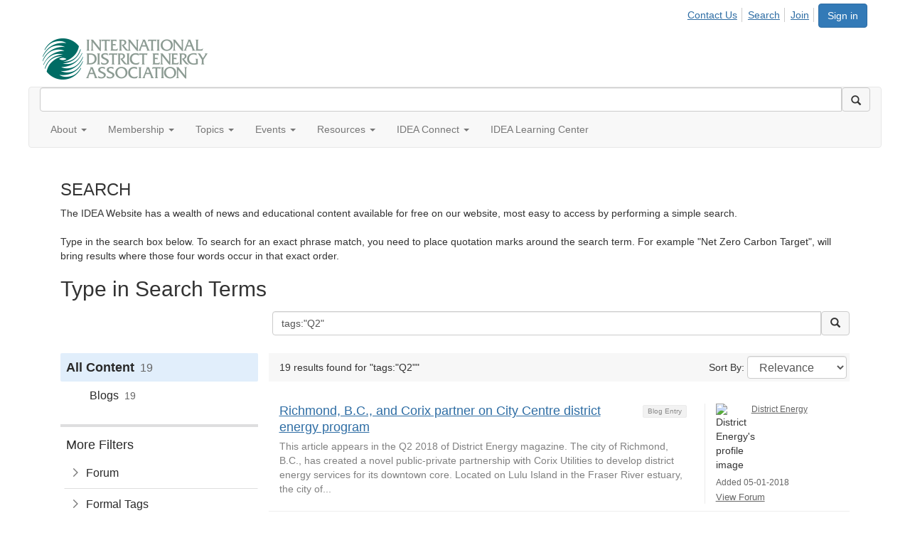

--- FILE ---
content_type: text/html; charset=utf-8
request_url: https://www.districtenergy.org/search?s=tags%3A%22Q2%22&executesearch=true
body_size: 52202
content:


<!DOCTYPE html>
<html lang="en">
<head id="Head1"><meta name="viewport" content="width=device-width, initial-scale=1.0" /><meta http-equiv="X-UA-Compatible" content="IE=edge" /><title>
	Search - International District Energy Association
</title><meta name='audience' content='ALL' /><meta name='rating' content='General' /><meta name='distribution' content='Global, Worldwide' /><meta name='copyright' content='Higher Logic, LLC' /><meta name='content-language' content='EN' /><meta name='referrer' content='strict-origin-when-cross-origin' /><link rel='SHORTCUT ICON' href='https://higherlogicdownload.s3.amazonaws.com/DISTRICTENERGY/998638d1-8c22-4b53-960c-286248642360/UploadedImages/favicon.ico' type='image/ico' /><link href='https://d2x5ku95bkycr3.cloudfront.net/HigherLogic/Font-Awesome/7.1.0-pro/css/all.min.css' type='text/css' rel='stylesheet' /><link rel="stylesheet" href="https://cdnjs.cloudflare.com/ajax/libs/prism/1.24.1/themes/prism.min.css" integrity="sha512-tN7Ec6zAFaVSG3TpNAKtk4DOHNpSwKHxxrsiw4GHKESGPs5njn/0sMCUMl2svV4wo4BK/rCP7juYz+zx+l6oeQ==" crossorigin="anonymous" referrerpolicy="no-referrer" /><link href='https://d2x5ku95bkycr3.cloudfront.net/HigherLogic/bootstrap/3.4.1/css/bootstrap.min.css' rel='stylesheet' /><link type='text/css' rel='stylesheet' href='https://d3uf7shreuzboy.cloudfront.net/WebRoot/stable/Desktop/Bundles/Desktop_bundle.min.339fbc5a533c58b3fed8d31bf771f1b7fc5ebc6d.hash.css'/><link href='https://d2x5ku95bkycr3.cloudfront.net/HigherLogic/jquery/jquery-ui-1.13.3.min.css' type='text/css' rel='stylesheet' /><link href='https://d132x6oi8ychic.cloudfront.net/higherlogic/microsite/generatecss/24b8c19a-b675-418c-af05-88870ea0dcb9/f627fd77-fc9c-47db-b3ba-b6f09ef706b1/639044429569800000/34' type='text/css' rel='stylesheet' /><link type='text/css' rel='stylesheet' href='https://fonts.googleapis.com/css?family=Montserrat:100,300,400,700' /><link type='text/css' rel='stylesheet' href='https://fonts.googleapis.com/css?family=Roboto:100,400,700' /><link type='text/css' rel='stylesheet' href='https://fonts.googleapis.com/css?family=Oswald:400,700' /><link type='text/css' rel='stylesheet' href='https://fonts.googleapis.com/css?family=Raleway:400,700' /><link type='text/css' rel='stylesheet' href='https://cdn.jsdelivr.net/jquery.slick/1.6.0/slick.css' /><link type='text/css' rel='stylesheet' href='https://cdn.jsdelivr.net/jquery.slick/1.6.0/slick-theme.css' /><script type='text/javascript' src='https://d2x5ku95bkycr3.cloudfront.net/HigherLogic/JavaScript/promise-fetch-polyfill.js'></script><script type='text/javascript' src='https://d2x5ku95bkycr3.cloudfront.net/HigherLogic/JavaScript/systemjs/3.1.6/system.min.js'></script><script type='systemjs-importmap' src='/HigherLogic/JavaScript/importmapping-cdn.json?639044993883925623'></script><script type='text/javascript' src='https://d2x5ku95bkycr3.cloudfront.net/HigherLogic/jquery/jquery-3.7.1.min.js'></script><script src='https://d2x5ku95bkycr3.cloudfront.net/HigherLogic/jquery/jquery-migrate-3.5.2.min.js'></script><script type='text/javascript' src='https://d2x5ku95bkycr3.cloudfront.net/HigherLogic/jquery/jquery-ui-1.13.3.min.js'></script>
                <script>
                    window.i18nConfig = {
                        initialLanguage: 'en',
                        i18nPaths: {"i18n/js-en.json":"https://d3uf7shreuzboy.cloudfront.net/WebRoot/stable/i18n/js-en.8e6ae1fa.json","i18n/js-es.json":"https://d3uf7shreuzboy.cloudfront.net/WebRoot/stable/i18n/js-es.5d1b99dc.json","i18n/js-fr.json":"https://d3uf7shreuzboy.cloudfront.net/WebRoot/stable/i18n/js-fr.82c96ebd.json","i18n/react-en.json":"https://d3uf7shreuzboy.cloudfront.net/WebRoot/stable/i18n/react-en.e08fef57.json","i18n/react-es.json":"https://d3uf7shreuzboy.cloudfront.net/WebRoot/stable/i18n/react-es.3cde489d.json","i18n/react-fr.json":"https://d3uf7shreuzboy.cloudfront.net/WebRoot/stable/i18n/react-fr.3042e06c.json"}
                    };
                </script><script src='https://d3uf7shreuzboy.cloudfront.net/WebRoot/stable/i18n/index.4feee858.js'></script><script src='https://d2x5ku95bkycr3.cloudfront.net/HigherLogic/bootstrap/3.4.1/js/bootstrap.min.js'></script><script type='text/javascript'>var higherlogic_crestApi_origin = 'https://api.connectedcommunity.org'</script><script type='text/javascript' src='/HigherLogic/CORS/easyXDM/easyXDM.Min.js'></script><script src="https://cdnjs.cloudflare.com/ajax/libs/prism/1.24.1/prism.min.js" integrity="sha512-axJX7DJduStuBB8ePC8ryGzacZPr3rdLaIDZitiEgWWk2gsXxEFlm4UW0iNzj2h3wp5mOylgHAzBzM4nRSvTZA==" crossorigin="anonymous" referrerpolicy="no-referrer"></script><script src="https://cdnjs.cloudflare.com/ajax/libs/prism/1.24.1/plugins/autoloader/prism-autoloader.min.js" integrity="sha512-xCfKr8zIONbip3Q1XG/u5x40hoJ0/DtP1bxyMEi0GWzUFoUffE+Dfw1Br8j55RRt9qG7bGKsh+4tSb1CvFHPSA==" crossorigin="anonymous" referrerpolicy="no-referrer"></script><script type='text/javascript' src='https://d3uf7shreuzboy.cloudfront.net/WebRoot/stable/Desktop/Bundles/Desktop_bundle.min.e5bfc8151331c30e036d8a88d12ea5363c3e2a03.hash.js'></script><script type='text/javascript' src='https://use.fortawesome.com/d67f56a0.js'></script><script type='text/javascript' src='https://maxcdn.bootstrapcdn.com/font-awesome/4.5.0/css/font-awesome.min.css'></script><script type='text/javascript' src='https://cdn.jsdelivr.net/jquery.slick/1.6.0/slick.min.js'></script><script>window.CDN_PATH = 'https://d3uf7shreuzboy.cloudfront.net'</script><script>var filestackUrl = 'https://static.filestackapi.com/filestack-js/3.28.0/filestack.min.js'; var filestackUrlIE11 = 'https://d2x5ku95bkycr3.cloudfront.net/HigherLogic/JavaScript/filestack.ie11.min.js';</script><!-- Google Tag Manager --><script>(function(w,d,s,l,i){w[l]=w[l]||[];w[l].push({'gtm.start': new Date().getTime(),event:'gtm.js'});var f=d.getElementsByTagName(s)[0],j=d.createElement(s),dl=l!='dataLayer'?'&l='+l:'';j.async=true;j.src='//www.googletagmanager.com/gtm.js?id='+i+dl;f.parentNode.insertBefore(j,f);})(window,document,'script','dataLayer','GTM-WT7W5B4');</script><!-- End Google Tag Manager --><!-- Google Tag Manager --><script>(function(w,d,s,l,i){w[l]=w[l]||[];w[l].push({'gtm.start': new Date().getTime(),event:'gtm.js'});var f=d.getElementsByTagName(s)[0],j=d.createElement(s),dl=l!='dataLayer'?'&l='+l:'';j.async=true;j.src='//www.googletagmanager.com/gtm.js?id='+i+dl;f.parentNode.insertBefore(j,f);})(window,document,'script','dataLayer','GTM-PNKCZ82');</script><!-- End Google Tag Manager --><style type="text/css">
	/* <![CDATA[ */
	#AuxMenu img.icon { border-style:none;vertical-align:middle; }
	#AuxMenu img.separator { border-style:none;display:block; }
	#AuxMenu img.horizontal-separator { border-style:none;vertical-align:middle; }
	#AuxMenu ul { list-style:none;margin:0;padding:0;width:auto; }
	#AuxMenu ul.dynamic { z-index:1; }
	#AuxMenu a { text-decoration:none;white-space:nowrap;display:block; }
	#AuxMenu a.static { text-decoration:none;border-style:none;padding-left:0.15em;padding-right:0.15em; }
	#AuxMenu a.popout { background-image:url("/WebResource.axd?d=YAYach_zykzn7tRotFpEUsxzQ5FLPvh1vpHddxQkTcIGzDHXoEXLA7sJZpvZ1DZteHEFYx1BDdc4OSFbCGMrvl6emEIE_mCkf1V41TefuFU1&t=638628063619783110");background-repeat:no-repeat;background-position:right center;padding-right:14px; }
	/* ]]> */
</style><meta name="description" content="Search Page" /></head>
<body class="bodyBackground  search interior  ">
	<!-- Google Tag Manager (noscript) --><noscript><iframe src="//www.googletagmanager.com/ns.html?id=GTM-WT7W5B4" height="0" width="0" style="display:none;visibility:hidden"></iframe></noscript><!-- End Google Tag Manager (noscript) --><!-- Google Tag Manager (noscript) --><noscript><iframe src="//www.googletagmanager.com/ns.html?id=GTM-PNKCZ82" height="0" width="0" style="display:none;visibility:hidden"></iframe></noscript><!-- End Google Tag Manager (noscript) -->
	
    
    

	
	

	

	<div id="MPOuterMost" class="container full">
		<form method="post" action="./search?s=tags%3a%22Q2%22&amp;executesearch=true" onsubmit="javascript:return WebForm_OnSubmit();" id="MasterPageForm" class="form">
<div class="aspNetHidden">
<input type="hidden" name="ScriptManager1_TSM" id="ScriptManager1_TSM" value="" />
<input type="hidden" name="StyleSheetManager1_TSSM" id="StyleSheetManager1_TSSM" value="" />
<input type="hidden" name="__EVENTTARGET" id="__EVENTTARGET" value="" />
<input type="hidden" name="__EVENTARGUMENT" id="__EVENTARGUMENT" value="" />
<input type="hidden" name="__VIEWSTATE" id="__VIEWSTATE" value="CfDJ8JEeYMBcyppAjyU+qyW/thSpKPA3IjYSvGTcvJOD+AiJYv85I6e2LgCQSK0g93D9xdtKU+W6XixkvehCEMNH4afz7mcq9trwT214Rq8xyrytoVKiYGpVHQGsOfwhhNRqdQ/GJtaEtzy5XIWOTmSfSFMGxmhAQEfEltP0UHe7sgNlLg1UC2vji0PCUkQGlTGvnjpAifKuYyQuMwP6v2kL8fcpkuwG9HGtFqSe7QIRFtb2ygyZ98Rdkw3Fh/X5kZD5G2qDivPtPHsEB4Y59GdpzmMqUFJumKXKYhEDUeejKSpobOShQQGGxsImebyq50QTtUP7GBNxzpURqxVBtTjUljGhr/6rsMXpSjWUselhplZhHj4hyoF/+2hZYK+b63nQa4qArNufFL+gwj2f89Pqlrf9dl9kCCXHntvYzootmkOnkLz8Z9m+f5KGAxUUNvh+p360vlbe7FIGUxSSlc7Z4bTFGmkJSU9gNUn9JxZjmBLRjlWOwsfcxMh0Fg6HO3Z+YtwmXjz2bh7NXWzHUkI0VVBl9ZgJeje/f/cVGifiSWxm9Q+AOpHYHpVKKYn+2HSUDri6H2p7X8pHsxYL+PiVCzaDgOTdMR8u1SRf7j4ceKX6kL3eJ0WzS0l4MMMmz616Ypl8yFI9rUbjHTttTeAlQuLILxwFH94sbi/MvMf1mDR6+6qKZoGkK7rLoCuWSaDZ6df6EsBbb8Kzp5vXVHPdtZ5T2XSM/KCZ/M0ydZafOZk7cexi29fTOZnzWm0W2r7/rGsWXtELHu9MR/3SuHZXbzUCYfLWnSI/kSEvRntLnjRMMYkNBvyDmTRZMAZnozUbaIiRo2jJhS93W/PEkksbjrY+bA+onG3rLTzCskWwE+A39EcvF5bEdRvT8Zq8yneFo2fw6fgnvUVwvyyzxubJUGkq8xK4PKaBqKtHFuDJc4VyVgTfykaS1QC5c7UzdjDR3vSd7OTktRGRzq2f5aYwxR/[base64]/PDu8fpEccWFThOKRydjmX56OLa1xyWOll1IEznBsu5uAkE9RbkNEoE6CL65O9b+ceSNpORboumtGGFH3U+VKwXoURd4wJvlzVN+ehsBhrK98+TGmYq4se+LdKJxGUt9UB43Nveg/f1dzbYurZYMo8QwEFxcy7DwnGV34YbIuLmkkkMudgcH1p3ITfwMnwauT9lX3kUC4BOt3IChapjJqQq5oSgYbr4SuhTRLOYkw90kT2yNKjge3dehLsgkxUaie9RfAaBz3gDdCqH/SmLN/VVWzKcRrn6sYJYFyClBRyaeCD8NLBpfKKVjPl7wEcbXYBVxVf/BGtaEec5UTbHSPzTsq8+ztHp6BMWiXoyu/kJBkr9GaZZJnvKY1bAEf8t9nEv/ZlMgqDsbdZGbULz+c9h/a73gCcBbsi+b0vV3QDBOYLr3WOJYgVrrGFx9BYltp2aIDEmysBxXbR3v8iB3wkPjwof1BKNzKO5Fwo/Kc7e1zYy+dIg20BNqTcbRKq033cb8KiC6m914uh97UJfDU182E7zNBaRYzHWxJMF76V14rJt6yDgmboZEDwWSd0YOPDCd7NLLbICitALZgX4BTsXaqXl9Uu/JOAaZS/EOZhlE8pQJ2KyDDaqrB8XmvZyg1ZbRiMWgiBMktwajH2NiyQWWLpORCn3T24F6m3/m86T2bZJmDhQC9/NG7LggpNoBHOE2LDgnvvBn1LWkucJ95gqz2n3u+4k8QxOP1VQBnxOxXlF7F/1Rh1Y8xFJpsy+2H/F9qRkuYiSSaCMMdumOwh7wsx52csxoHKMtXAknJ29Je4aMOB3FTtcjz1ISxmjM3+c4j38SZQ/bnTwm/TrLU7JsUNVyRV95gKuMgYODT680bdn+YZybb3K8yVRSPEgTqhcFgZwgilXJoo1ER0OygIBk5eHLh08gNhAMvJyp7K/33IgQVw3mDyI2qIcTRz1mDOOjgT/zfordvIeE9qa/QnLpZvWhWGGAq0CIlFjvivQycp00S56Dtidz52WNo9VS16r72Y65PWNo0nHDkTV32XiqUBbh7wvBcGACtY3WWnoyee4Tfq4IxCSsMIk6jYqoyC0kvL22/68T9cFc6upeuCf/USI96nw1Cp6F+KQEX0ULgwPK3ppi9tGX9U/[base64]/VxwZX+BHqCYWuq8L8KOhn+3ERXBlqcQuZq6OdErMIjGLOFcOruVN6Ui1IoQcIyfo2xWpX6QrDbCfCAdz+lUYYjwvHU+aZegxQ7ztAJQWaSnyhjZoSXm5r7bjgCj5B6y8cj27KFrWyTS7auBVOc8f/2Tw1N2l6kAf0jQKnhED+SCogrhEX7941WMEVh/fIJDUSC1WLwv4bs3nzJ3vCNTRjYBxThcjbANzCWpWr3+AqQmS824shTYWicOSxzEH+19D91roNWRQ0ea5BF8DXPiu8gOLbf2ct/7VpLNEMJrvhtYTiUm5yYS8kdwJOctbeuwoV/kwjvenw/6NK6NPzufEkJUkW3qbUqGV1tej3P/RIR/J1Pv6tdyOD3wBDeVwSttWy17efm0r2PPEqC6AuDSmLibXUgwVCnEuIOcInJnHwu64udbRdTqyJtbAkOjN+3yz+TEPyAY2ICgabadM17tpjil1HAKYAg629nrc+0MDVw1Mw+fq/TgytaR/[base64]/LKkKVZktKJgax01L2R8QbwZ+ep/kXuQUl13P0DQP60u72dCKSkZlfdyWq2o0JtdPVCY9S1j7wycCuRWqnasKlAMMWC/UaFYavT/mhB77Ti3BLRiIZlScc4k6pBg/ovEw+hg5tCeNLa+/LmfLrxAOX0lLFR6U9UX5tewaTek6p5D+THYEA5zebaQOVZ8Qf6ljO4rhuIhg+QPsK+eML8A5dJTguzN0f1dOQNaplW/N1sgUonEROGRBq/5c//qdxOxWu8yix/OmzWaiIWJ7kC7z6X7d/6i3x4gxWvQnoSaLmilTEwwzAjSTFNLmUeJ1Zg/PFmx/fy16qgN2LgY2P7PGAQhjdFkLUeSdlh+MBezLqxooRq5/ZE3vSf1zqEjoMxRkJJtVw1Pw+Pw8PZNpCw34g3XwAYJcZD952nNXl2fmqgf4a/mzJQ0k0rLcdVd76G7R9tgVFOnio9HWgwlN0V8+wViphgsVZx/QamotEipML9YtWQQuOp2eBVrNBchtfyp5U/jRivWQyaT1sQlNmC4TLrRAXU5Loc2YCJBS4b8NhZqjdsPa0zIAIsQ/4KUK1rnzia6/rsHlSjE9UfnPkkcMU4TMzcJdD+Ywmq0HB8rs21pK3eM6ncSfas5y0ixPtlr76KSgm3AVCV4YJnT0LYkELzeTNFXPAG5Lf2Eg9fflWXfwS63gtSBS431Uck2qHXQzmzXDK0aqWLjwCYotzL50GoFR2MV8nJn7newURX663/AZ+P1uUKCgSCN/1sSxVeYXN4AKGaida3Ujy1OwZeHrJSs12X6lKan3TX8BysSLGom4Il36QkrvMel8Bzdf7HexKoH9bPrPhiFFq899yn6vq3B6wfjAPQ8bUngBUVYSs5AWNEFRoJTJkCN3+7k4YBs92Lt7VBt7p71HYxT0Abv2/dROkj79sJYF3ED/GL2Px6fIvCM8A821p7yt+Dsz0qtn49TSqXJCFaN1pnUu4phlWhaGcLEKeIoYZ+qlu5tcMqeRFD+ZZGCbHrVh2XfdlQbOSiGde6tuJ1z+Of/0wu9rD5B3Z5HvydOjD9YJ4Bhdjx3760d6ZcUYPgdMxfQjqi0fx1hjGhQcv01slNHIvIZ310QV0wXz0HVbtU4xIu41wpVYjfulP92M3RTXKYKz1+++JNq+/b7pdpK/0EgEqzLkhrRESHQs5pxQoiHg71X7wJSIEucAtDoG3i1NBiYo2ivN51gK6o8z6ZE5Pq/cn72a2TgW2oVk6wmhtIYOHzh4igoAaIKTQr5DKvLWAwMMkKuw628L+4kp8E49hOQboTMdF89QkWvOIXFk18wKui0AZKtwoX9t791nPNrQ1ElBPSnNpr/ZqqhRzj+MhbC+nZrFqLgJLI3O+iZO3R8AMJYwFibzSv9Juoe7F0U2HHFpplJqu3GApgupixuhmUJvcPjoIrw2rxYlA+0Ppv2ZnqWJ9ZmP7uAj1DMLKGUxxeH+LPav8YkHWyReW3P1ZNCUOAYz/Hmuy0/yVcVbfZ5yDg/SBUa4a8TVah6gjJjmpxhklKYM+4ym2suHK7SDnWSClXcuGVxy3M4nua23lt3THgrIhVq6lwjzKFgslHbk3wz7WOztyOt3nVZAeezr9h+iq5L7vmlIxDCmibs+la8CmTC3OltLAVXLafMnqTKyt/itAah0eD3RCDy4vUPRpAe1Q9a2pj+ohY69wTlmS9NJbJo/f2hcopbXZIZGQMT+AmZYkQMTATdCoczIp3PE7OX5ptPF3yYYjVk4mrKZgPzfGr2KbO3cV0w2KwizPGfQfX5jJKfLqdbsGeKxPQMrl3soZM0rXkcQu0QYKvCLxKwz3fRJPOtCxR9/h1nfL+Y6piDnUP1mNywGbmllcheFliGVVBYIVSnM/WnrzVkVR9hWzvLVRCgTeY4ckPgE9h3JVVboQjw85Grjd5AYcjQjDyvkAaqsFiyvpZN448C08qMVLGb8HxGod+5adpJfl1hKikZTsKm8s95Zs+rIZXGvXcLG8i61wpiBX9x3nr2/[base64]/jHo+GQbY4VU5A5F0zj3n7JMD0j4K0LTdd+ABOLLsbdswBIzSz0TiUHvUywVpAOY3ktMgcjnHZ4sJesRBA8sqMvlSJWS4qjoP3MLBTjNTmm5DKTPg42wCQcH3iTwGThKOU5S5ZiBElMKErlCpTC8OcTT5DhukjpWlOoLXOdk4476wBzppambujqbpS5lfE8PZ//sjC4n/8Bmi8Jts9Sa4OOmIKy3XW2JL1WtQYYxHi7T19OnwwH5pvbfZPQD1lGeMhgJpMwP67V3J7gEja9TyHYfPuFJdGDxK234SKe9dPkIY5IKKZBBNQKkzDWSP1/U/[base64]/MnhrfmQQfor6xP8n2yiYLVHDzFiLT66qODecaIjzxVZdp9DnUTUnv7z4Ki6VGgv9mr9Y/ltCwvliLZ0dHEiE/PSNpzlh0Lkiac8ZRqduehPGP+SCZh0ZIofK/xRLv4zbiLU2Q7DvyCQ/rKmeYL4emBcuqca/MAXgc3/rgzVBSUfl0qI2r4xBctM694z5z9a2zwY87Xpcq5oqhLi/5ppn/[base64]/0FLHBTXRuGa5f/fD9ESYlpw9E77hyWwOj5y5bURG+v1xB6oCZziBhbuPF1TkxiJDEh9u88TJbVLl8ijxkG5ScgRlVD7T5BO8/9EDuhrFjyGsumqcYt3G/6RSRS8RUSxPPuuEW0oQNMcr3ZFevRmqITMq1aG8CPQk1SQjdGxOAHButypjKdObKyUWH3hT7H798QfXbgJowXM16GEc7SnbyEPtXwVo3UzUAD9UQ3VOtIRNVpJP9htLSZuT+a3NFPMw86nzESaS/cfgZbVNBIEqoco2D+/hzADhUC+1Fj1KW6i2ZbfEgcB1kOiUl6d9ZpgHwwE/fqtusmJmSfiQD3sPRCanvbTeqYwGGPr60MVvJH9jq7GM4SlG/gLTA/AFudO0bBgIPXW21xKMmScMqO43+eNigw6mMyylXjahAUtmhhb2AtBtZWdvLwO6ONa2KST/ZMEv8fw5JNzKVcKuUCbbv5yBNv/68NwU3gPf9lTOEtmU9204OFw66Idj9yX0iDk5gpgTVEm3tec5fGZ8VUDxacboR48N1ePAZFZTfXjisJRUOg5K09Eu/0zIH7hWCwmSnKCyIk9Z0NkF7QSoY3CRnNrhW8IW3hlLX0c3b0mc4GUJvq9pJQe+eh6G9/RUuzCYgQu1mVXuNBzmLVZkFb+HZjvrHEQ2bvYE/pc2mQePAO2vuZaA2Q5V3SIH4QHP9VjSVwJ7YuDshvpCwCHAkZUcscJCYDAnGjWrPyoCHfib3YCCoLAPxsgvvHra/5pT7JkJ4nXM9dao9/GDlvt8KQVhlME8pLxF75S3NV1T0WK0tNw4CaJB3BjOpjNEygwv3+w6OksHkkW+5nLWcjPudgvTWdYHQ9t79ZMA1Wkh9pNRD8n94fWEz4Il5VIhKBj3OG4Hrdkni876Dag2druQb5oC+/F6iWb20GKkIdIn1hKAqZzAJOcSBELkccPeFV1rhnNyZ8UTn0l9k3V6BuHbHprqrOlg1Ttjb6/e68kC00biAZt/ZMe/ZLIwsxUGv/EQ56N/YEYdl+DV5Cu7QRA1udO8+A94ukysqx93K4seNdMGNHdqx1vjxqSY+lknk0o81PX1Rzx5sO1YJ0Vvv6Q6mFzFauwDeyT9+Z86QUAN7GuzwAZcVFRANiocZME+m/xIBYQmuWLouF2XVwImawX3GjAoedI+WVuR5/676DLBw6rypTwYxzIKM/ItJR4rxC/55j5j1RMC41jRfktyFR14GbLYlAHspkXyaLqs4kqoduHVdh6IuOcb3AY22x5Qya6+Iw2UkwoBMYxpoefOuyYKHeSFp5lRBLknN/sxnCIslLMJBPf+sEKR4wMqFLTEaZoo7rww2kWHvbSBybaxId9mL4gnL2oycXcgQnHveghBw/IexDYHRQcsMPdbsgK7yMiK8QqR0zYkHdyVUvWw0bbZp786yf4EWMY3tWS9MRB+6wLyq6qu7sATQA7X+5T61oHI7mZOFNrnP20pEc0oecMt/HY+NR0t0vRmOD6yleWBaaKarHhWrQWSwhqWFqewRwbhPTEE6ikyxNIIp4P9VFee7t9/6YfxQ8mN5wjmncJHKQQqput/L75dla8OONsIDvPv3pNYN9x65JkcbL+vYDMW8RJXOKmMWTQL0pqIUc0C9Iz0tYXWr3D5tNJAW4yc0q8FhY0KX5fm31r4QuYBqBrjq47WzCj2W6Sh6eFPjY6+IFr+vILBJJ2nkBwmqejcChjyYjBMTp03Q2uctmHQk6rCWfbw5njAfXzrj9wvY8WskVYbiHyu/WeEoL1dwwzzZYn1FJS5Spbk+OFTTT33cI5lYVOldFdbQoD464pK5S73Nn11O+O13FYYab5UU6ZW9bTZGiSaMYoQpn5Ft37Kz2JOzTnDB8yOCN8XoEoluL4hAnElsCSeflB6W0WmGUvxNVQtnmhJfkf8kFWJVIWyXJlmzDBNcWMo29Z9vuKuh/iEX9EQlfDOqiiyVxpgSjgeNiAWkmO5RTJb30Tqju1GZRSnAFXZ4dnbjDdfMbaZ1jkB6N8Tt55AIGg8vIY671M6JRJMLWqwGK471hgig5SXDfq3Zc4UR5CsKCowkvuQR/qP7P2skvXCXRxgOoVzjknS5kpS1svwTdzRizD0Y1R2Qgolp+wEHwAftIwI7sjonwwdk5lJcrIXS6jWXXqrQhUmyQduegjTzGTeXN7mfPiA0TbOnkRLladjf9rSpWXfApmR90+XYFG+PGiIeuUr8YMiGB7IluMM2ZLObaYXiHlAbOVWP/BJdjmXulNIlHBXN8sNLGdNl7U3xGJqLFgmxb3bbeUIMGRNDvli6XHswsMq0tiwbwZoCCwAItioh6m3gex/xGWCR0ij9EZb637Sn7ET1lkArWBZz/x1BrcnOT3bC+0htYUX1UDgdv5zCngG0VP91UDFzX0u+8wzqXNvilwRSVjbeWorJMu5lQijQ6NdvPBYFtRGh/jcA2u4fLQTpuDWIGds+IYAVFeOmzeBztlxVNt302TQdtw1HNkXEKkhOiBI+MrrXrNW/+EHcmcVClQmZlTQcFSQ5AfGctOed819IUmcirwoaO/OtJa2WYam0nTqtvnU/RnWKUBwk0SMN+WnqvqLhEuGx9VDqJuiN24wPJd7T4KEiK6Xrf6NliQ4m60krikT412niV9d9MhL2XdKt0V3Fnf7zaJyTiOMW6ak4sfhgBw3zfY65m6HtM7m4ZtRsmCpdOARDMGKFsV4JMg5iwdGzD9D921JUJKV7/IxkcBCRgwpHvMuI7c/gi5ckGXP8J4aI6VL0aHiNttIW3GpW2Sdy+p8m+fGx+0MhVTtMJdBZJkgq/BxOVhC8y33iCjv/[base64]/TgEhKKlsb6M4Y5PmhNdiwBJzruTTXYDulwr0JjsHD2uR4d79Q0Iov4OHPQQRuxneuPOVqF57lcgbp479HJXHZChEKuHR+UbQhDyKu6Jcdwzd0m+CGJMxNJu269Jm4tYwz3A6FbRbUh1xFvYe92C9VTMmUEdjfcHwbfKjkwYLZHhV0D3z6We5HnAlL/BKsQ2gLtARNi8fkUbMYW7/BciOMRAXCD3gfdREX2hCIeiaQI3nNJwpuKLuCfN50My/0wTKo8kz0D2BRajIzVQCwGp0tbcCBkY38NUR+HYDCN7uXO+haTVAk6qiWqxc0NBeARYfhpsAixmTKmlnzcpxJ2dsX3Q+4CI2/j2a3PFROHsqHBjwdsdmPVKDc++XVlNZI51hI3K2VvgSlT3WRDUcMJaKMMwSdYd1o5FyUC9K9wMLjQ+z1922zKFuqonmduZe4CemxyupovIo1NYwM5mECLPvy+Cb4fhPr6K5c7tyo2ep/gUroNRKjUyzYm++j8HNYhCNmMi7fj1nan5gg5Q22ktI9l6pUJXk8uqTyxByIQB5sIna9IR+d7HuhYEvT5K7NzpNF0mQaHEDJq3tj+YDpJ11zFH0NoXkWe3I0fqVVXgJyQ1bUTISVumJega0hiOrdulA4F5lUJJD/KRCm+yrxInUOFXOMbRgOZr0oWdNau2jlhZ4V4EYff+YR5Pf5Z/JyIvzx7eniII4mTE2SXtRv0Yol+9qK9zXn47NyvxZiPSJroQ2L/Av+spEfJvBFevI0+l8LG1+qR5iOHdnn9MpPqmUsZNrZLWBVmppnDwQWWpu0c8Yb2sI6pZVvyS0+2USaAyZh+dF/FSeckWXbel2biDMYcbErOuMseCU7xNEtI8Ri2zl20z5OqqvRTKmRNl0FNhZmSTXxXswPkHArFfUlvnfg1RtC8VNkv0G4A2lzjhO3nZEqssPVHOM2att0UrP3gN7Fe/Zb/d1igQVknpGBt5vpGx7N9mxGxkLtFndLGrYVgMR4Y03B8Fns07NPl8eE3YNaYIRD0umLA+2Hmbx3aDXCfklvDjHTBL77aHy8amN86poxmF9Y+Z+U7DlNStDDJEmQy778r2+fpvziXilc6go3W24KJ2B1HBLMC9kBTkIK80VtIU6QGawaoC3OeFDacTia6r/uVj/Kg4/Yur20uF5/le6rVNedtYFx+WXv45xGvvITZ1QQOnPbdUZ2OBcJRcqr4h0GSs8bJP2i7dhGCmng9qQKB7oApG+A/fQ1fC8L9WcisO36C17O6zG4GGpx3lS8sicQYewMvHUTBc8tG9K1DujqbER2f8oN14gMPEt2lajh/r5RCh4kzWX97gFqdbGoT7gQBdPsZZagwLyOOTqvlHNFB0OjSoOteetn4i2WIXyqqAQRzeQGldNqicqc+cM3iBhIE89h1V07MPsTpKdX2/UCJUMjplcvYkZ0Ih8FP3a2Y1wmMozUF54V+rU5v9/wGIEaBsoMunN0aS2H3dDfcMeJ29kwEvRxDHHLGoM5r2yfRlsCrLQ+FQtyrqYCBETrIrbAJKQv+On1RIlMfCjw2cspFtfuwB24fYZLmT/r6sOavcgOGRUuglprtOYavJ80fZDIz6oaCewlUOkSE6eXAZbaEfy8kZSGQm47fjXET36iXHtO9KBGhJPaAOMOaUkQuldY9g7xxQzJ/bhK8mqTJ9Y8lZoNITF1bznkU98p3PY/tsrllGE0Xvab57mCarH93mi91qKlStsw87GeOe6VqH0g7kjdnbonn+D9aqgYSFmF5QBMU76zoAOP9g46mrSEmRnlUxlYB0QyNMAOLGHwm5xUM7J1U8YviRsn93y+UQ4s7IJagiHdbtltMDhkkyiC0fu0ZhIe6clX7jo5IUcubFJWJmlx0zGjrlb5uaU/yBqZ+dCpLtjTiitfeMimYQEKQvlUKSreCDXnC4naoe0McixOUaRsuH7GxSXRJw/cVF0FIh2IAdXWUKnB/1mbYA9aJRgCI9MTMO6EOGNwZk7ek7BWbLrnf2m8qPNHuz43A9veR5ozSelluX+BGnoOQJ97vmXgwsyYQCh/AHUdVpFaK9HcewML34Q6yttOuAe9TxUGX9JSLlSTsITg6VNGTx0rHVrw9yw/B1aj+7a3EPd/FVK0/[base64]/cATyD3LzBZGM/w2ZFx8Z5JX+uBj/nu4p2e6etuCcWAPGT/9Rzt8u4cMw2P75kmTu+vh+az1BoxeYvS0xMEgfvOrS2MBstMewu0+BAPt/ep61H69fzyEo7TEsTVl707x9calAhOI+JEDle7X0NEb+jPiMsHsVIyqgKm/e1GL6SnoIhrIzWq8ug0DwBqW6Kg4z2lVgk69u0oGlcBKKmdGHFvA8cUu+CN3ud5kdLshdi6g1Z5k3Ew/1mgMXuaSYheFbDVFH+8BhuXuZxxKVkyTMyqHG6ovAVufoI8D06lo94Hm/OnjlmnIkig0XrWTgOG/SJMUqmvQTsg2TI7EVh1Q173kULaqNL35CtwhFvXKE3jiWBAihdbcbYvIUm/L7AX3Jes0HWdV5dpZkQaHeShqPWW5ofTo+RC3jOfpsLhivoGLgk/yuK3qyfYMToRGWeXEP2rXnMHfk54wMvQtiqGUwt+QxuQzGiO/NQ/EvfGRr+exmj8V/FTu5gBKgpEiNgsznnIVAcn/SXfcNr6Vv2SxVALdb88IZjLfx7cZf1ItC+yhJLqOUXvTFphqvUfAX2gTez8K114lKLsnUD8d8cndZImKYgN/g5IjpHO7qy+0xDIDLoAZq6b/HK3iqWucxVlg9ljvVU3GEz7K8RK02A5+j5KS4yiCF/ZuG800sdBbYKDFsUsjlzzOzB+yMezavA42DJKPK87h6gVmnPRe7T+fLpkqt82CQSRzyAmPb+n1UXOoCYjc4p7vrm1QLuqMgtuOZAUkUJlksD4JSne1Ll5WVidu2JNEw48bTnDMqJ1t9Vq1MqymUcBSRTMNLh0mFo65te0Y+AmyabJ+x8HeR/edEz2iZpXYdp/quN8btdMHpmsSLudKgLxQbNaGDdTNtH480WVWQESpdOF0dfaqxhHLiFIRH/KxuLHjjZhYlW/aBR1EaCmtDj2EUYQsICiMGz3XIprYcdMeTKK32Lvx2YmALDh8wiGBK97W1M90IKhIdwt12LtOMS4mluA1XNXpeIeVshhoxfkASiuFctN9wwduk5j61IFvPcX/Ov0E7sh5ivZf2SjKRuqZXct5fRUS0cNx7zLl56+SvfJ1oPywMVCR2j8ygAGjDOncNBgfpZfkCWxVqmO5zHaIRT3fVftdv1Jy/4B+y4uOGJ9j2Y//QIw7Y+/0fSQ0c0+jZLuxlhPtJRYijVbob+SpxXcwn/Mpi0+4I3d7qGCNeaNcCXgPKuFyG5aomcCmzWmjQcQ9uRs1yrjCcRW4hzt8t19UcUwWajSjYfmqSi6+0trpwj7gLinxpHDlJAM5VylQfHP/Ly8oEp/kOKAUbEHLYRablN4QTqFdhcNl/dS2gSQ9KDwgMHx3tdtoLSliQa+oDDmiVJEIYAac62k7f6PFjbgWtQGCWLYtGvJegyZO+T1+wvMCXwkhu+FVASjHtKtXqpnVdRcjy5fyPRoh7MABZhAx/MORFKk0iXo/x9ERq9jupgwjG39weiwglLDMb+nhYr70O1v8X/8oxVqb7tQzsVK3v8+OQqc+M5+2WWofdaHIjuIJy9kutDJRyCYS1TAcRUEZAD3E3NM5hOeD+98kCOutENKi59e+yhZlVeOuZXy9ptltOQng4PpUxX+Hujsoh/4taNETxmc7SNoECOjECxIvM1nCKqmYSNKoZbQnGb0ZbfZCDV80U2RviFsmDRK84yNdUzhwq2vSUJep6lv51AXGhRxPjm2RbC1w+pFxxqvEVnSx/44lB2yLF6QG73BoYCYXZAKI62tFHYdpMbuLWZc9bh4O9ls04mXXmub8zony6t0okZvoe3qyrmPZ7t1mk+nxi5kdUpvdX5SyJntiLLe1Zz2wJFCcvOCBJtCury/jvPVGFSuAdeV+oLJtsP+NeFKcomwTC4j+5h7AjwCTFYrod7UFHD0+QQSZxsznMtfmN/6M118+mb3wvetyzyE9thD1lcUqBfcGG/FMjX5V5+HYYK3kppzPl097YVFItJM2I/Tj7r1MMKdxTaMm0nKIj59H4z8dzZ5H4mspHKjUVaiBeP1syWWpYoGhXowicU/zxNl3TIx1Bq0a+HnEWZKg+6BVByrDqV8RROLDzE2M5zMS5X2cSNVVVtL7CsNFQn0/J6d22Sxmn/l2LqabWp7wk1jB+f1x2FzmSprBI7OCjbMGA59mRJuu8y8hAUtL6L7BL1nQnR7UqF7+RnYNI/ec2aXefAcWtZkPDz/qTj/7igtzQ/OWguz/pkcJFrRmGgnKfUXdp1oxnK+6FBjf2RZDF0m4yf5qjBZGqDbsB9kFnn9jakcjfgyXicWEUjHUyRH7DSdFOFCz8g1jWYAi/S2Ub26jEoWMvxzx7Nab505a8x9fXsvleVRt/M4G97YY9AnYR7d4sIV2QadW4J0sb6PkwKNHpxDH8buipzn/gVTK15vvH6b3ggQKPyo36PQx0+FXLQaPMYKCgaRwPSTW/YdS0hNOAleTUAvgN++JXrV8P1y2olZnVzT5FHOglam0lZZMZ/0nKcPXdSrYIR1XmG1ctDr3/EISLp+PoVMiLAfuOrQGB72mTlkl/qNhA/zoneVtxxFImi4CaNJWr7qjydztAZcQ+vguN+bo40QkTJCL6jGZOR5FhGfIf5cE/sUof1d+bibUrW8K+rrza2zXGlfH18l+CYqVlhIzivnYFEZys4nqD2NRxeE2+Ueyu3y7JYAjCsRxcVBFMhTJjUcrNCyYG4RpooIlgk0yKI2UNuZkTyXA4I5lcceSiyOkDS15Z6vNn9LlHDa21ZUhPPgVUM6WZEzxvwSp/OIu6kt3YO99aEU2NE0AA1GieWMZLrfJ7fdDSG/baEu1vp1ey59OApT68HTZ0wu15tGigQtnrIEJ7xXmM7inO/B+a+epLFcdilRoy+Sm+j/2fos6KHJTUr1bq9AukewqIR3u2yRkDk85pnxvMEgr0HDGW/EkEEVxU9y36PgiXv0DPlnbDtFm7FSQRd6ZGZ8XlTngAJqMzyRcAnohcy5aRvX0eYmIDXaqKJg7+RLCjWMACjyP+SpIs3NvoMA47Nf27dRze5Amqv6D1DcauMl2BXYhgSDwCeFNq6DkyIf/4WqFJGYdKblxSryHpxyYgIW3WrOsgMaOUYpFYtdQYUcVd/HtRDC/lOshpa13Lp9bk0S7ZibptGGU+L+shyfcDNEU8XSTuAv2qIEswd54ykdVPrriC5udr45eeG/LmyM17GjigyUQjzD0QYzuFv2Mk9kagF2FJxfnaYXLnnfSqU3zHNgNpXd6uzek4brtCB44WJVKX3VZ7kitosIWGqqt00ckumn7OOC0jeEOYyVf94JxKIjVVUA95jiTWw0ZENhKlVEfFeyA79uO//Jki8PANRsBD4ydgiZoN43/k+63U/cLkEvCfnC6rlL/xud1Oq1objDKg+nrXomcjIYpm5PsnNEBE+9H9VAv8jU4ELNtt1YJYaE1OWU2RLSZgfeyhqDi3rQVW24t5FizIyyFhFtSbRhWxf9qJTTyTfYOO8CsH7hmKuoXYT6/qke/f/xE7J4S+8AckIcxy0+Yijn13azR1lUnPwFf8Skw65J08xSoU9GMMaZjztQ/BAaae+gKtSD961wfaGuCFavAkHJRX8/Cdw9hDCb2LmL53hZi+51BHHd+Lqsi7vLd/nqElC/Y/M9OenpogxeAo5t7drSDJaytzT/ryk0a5sii9Iczc3sJux7TlD9UxiJkYcdB/2FmPAtxIOKpEYKHqwjHfLUye2haRqgk3Eo3Jw/S1kUOwD36005+sTPTwaaeVXVBT6n0jo7aiMJPNWEOeYaL+YjD8XZHCtmOz0QBJF+U1c2dtOXQWfw7S868ObryNBbcrhkGCM68/WPscJ3T03dMqm1X6YAN6sfuSznvT4rEBRcx8vgPej8Jdf18ZUHouFkZE5gQvA/tUTFDrt3iU4XaJrcuiRcSyt89V95f5OXrx/7YtMJmQtInYCx5D7q+h8NEwYIAbBNSukU6Tzqdt3rKSTmPNX7H3a+R25HW0l0xJT4tljIFZRRuqLEoHlfVBYngYVfSd/3zbqqxd37prgv+0/zwdLMXZmLlKW33EWo3pAa49NljsMjVuNKU+MOXNDIJ8zXD06kbLNYr482vCICPgRT6i17/UMSLN4F/vDlbn305fnNTrsbtsXE/[base64]/[base64]/qnKiKxWALRH1dG73GGGpvd7oMB7FoIchs3TKu1XJ/FnXjPqhRH/fbsNTwWReNaQi9kGKuexhlVVQvg8W/3tsmVuP0hrR8ex/11esAuMcO5FrL9TBQd4zKD6F7zd1c3hNraX8sr58NZBeeXSgqfjGwlCG9omISaW/1YjN+2w+97RRv0Cvx2egTCgvAXJUtkW2AViJRxSoxSfxBM132y0P+TnB1oY48FiJhrU7zHfTA2MJUtX1YCRxy/AjEDirbEiAQF0r8KYn2yxCFogAOMZrjbrFgDuzURRIkatVC1BxHAezp4Yo78OUYiMUroC4TeEoxysKd8JdDBOSaUcliRWH7l1Fad3qFb7nesgqaAomAXTezz/A74hVeGGsXiZTT2nnSFX68wtTTZ/9qfYQPa7T9mpogsmbJOeEEdwzVsHGtRCbYbqRWH3Iw3mn8uG0B+eqKPkjaepFF8QCY0adlOX4gwZevYSQ14P1xX+oTqOXY7S9dcQrw1Lt49ws+Q1Hi59He6unVWKB/BDCKfMXVdMG6Fjb3xZexmipDZf2XTPwAHtdf9Ud0wNOzDZnCvrIdqUjFxmp4wQ83hr/lUzK0emgmfO56Xucc9n85Ea5V/tnu8RuPP0CbcDVblWW8WMTOUIkdjmgWcS/D7ArsFGAOpuuEP3I4Bs0lYQOJO4GBFWdw8v/bswkwaGqKYZVj/5Tl2m7rDrn9DvdcjaCGIGuuu3KjjhuslszGH/EBhHMzwErD/QWaJFL+PFZqLrDbXgL9Ztn7cEhjk99oLLnKfrS1Suz+kRrKn7YXzH4sxcfrrqJoyY7/2ge8RBKUyhvO+0YxJTJeKg5f59/50tvG62pTEgbjo/i5H7JK/tGxgBy9lLHn6h6dkrhljE4bWr/PUFiwAJ5GuVnnWDJumenoc6pdtnyE0IDYib+ixRvnfsxkfk5jz/YJq+H0Ir+iO9SSgy6xpkuh4a2obse67W2Amwr6Cm4i71NcksnEauaL6EvKOsV9mHgFTwpL0TvlzhUCTRx9tzTd+oMDL67SJR4cZyUpdN2RZZhDY1lSOVEog7uevbs932T4W9q9EAdXI8oXo7rM427NcrROujdSn0tpd00yMnnYnZERWcNFm24LVQNWc8xXYXj3yIj/vhW2/ePulK9EJEVQ+JLYxJFNTLtzg6Ol8iK/fnm+O/Zj/GXDBlcObzcWAm+y85A5zIkcAhN801fR7EhXBp5CRviQa5Md2XiRfvKEdsjqgUrCJhoC6YKdxQMVaXFxj/mhWWD/P5IKZ3Z23lHcDnEn/UXRHRRB7q0fX7R+Jjn5HQ7s4zKkb6aTWQcFxaX1FCtKwaNoU2tj0IfcQXuJsgZihohajviL6T0MIsI5p7hN4/NyMmyu9l8IpZFz/s5UGFNVI7OSRMUCBH3FW5SA7+NfB0nJZ1K0BVnSPP8d2yTbQPBZFSQlqOi+O3gmm2154uHnVQAVvU01Gzm5KNbC5IJLbmwCky1K3wT5K1bG86CmqjWE01MBx2fyQEE4adt+xIlPYm2tqieLWFrT2i43p9miiq9jYDi5Fn1WFaeifaX2TKMv57N/Egcz7F0Q36U0ev9cc0W41viaVG4mjlxe8rrYZ5TCmtYZGaKnWeIoCOHjCX45ugsW4zDLY9TEWwkUVHSilbNdnffiWzzKcsg4FCTl8Mhasjb5KlSJdbG2pNLupsj1xfI8DdWZzD3iMRi2kBEdtazJdyGNm/G7ESvYwutSyYaywXl/d/YhMGMMcyycmbAKV/wcfEjmEsG9S046uoooNeg8H0H89CZSlPSnggEladoizAPtDN9gbiXrVd/BYsHKXp3geHjiHFUUQRbcXurQLrLWzQ7br8pr5uGLk7ryNTkvoWwo7KLpt+DQfiYW7TeqAB5pXW1pshDpf5ueL5DTNbt1E9ourbL4RP5t8jkqZ/V/yiRfGao1LuTftLayVOaG4NiNR/iOoSxBgHTrKgTTOToUb+cRLBcmvlUf33tuY2mWJCOhZEqIyM+5vW7dcQtD9ixnWn/EFkkYs/OjZJ0r0FRidQrAennFgWtffmRtR/lHdZ9l7t5XrJ4fpBzeC9f9/aqZqCp+xf1A+thXxBgwrKJwYYbSQA7B1eLPu3NXyFQJWtAFBOZxRht1NQCryLy5rMOr6esrvJB3mH60pzT9zZgAyiVujlv7j+5mAh1adY949f/yAJKRJ/+8U+HoZx+5NTYWh6VBOGhaCK3Ca67gsaY0ak+KPSXEe4ZgR7pH9ZPGJ3WHEoaeF/VAr3NIzFeKDVZUvgCYm8eeeC6RPSoEOUJ/PUFGah6DsVWF1FM/TRnkxLdkjLLX6Ykt4NUy6fs6RBpABjzVAQC3ISR1c8uHKhrtzBN7a9SdUj/bndfN2Rn1baJGEjDvSh2r0Y77kjoYXyhhMcnp6TSQgmr2uWpZb01TFqdgZC74t7ugkZ5NClqXFcX+JVH2jY8A16aUkUZBfQ6INnAuzdfixCpL0YCTanFJpU09WaxgUBeR8+oeD+JLI4cL6Gnxt7hQokZMXucAbdDuhJ0yrYBXrvA5KC5Y3KghhVuTgIGqS/jCtzSlKjesjH3iME5k+5ax4NcpqCG1lfbqCAWgkXp50jFGU4FE4UcDbdNbcjo+s/JuEpHk+NeO+rFDXiYUI9VH98n4OIzWxEUm25XTT7cvQhVA53J6pGuQSNVExoWg2PCQp1fsGN3xlw4m1aXIIMFPq/N6gF3WyX0avNO1FAlcLe97HO4CVcMghrwAVQKUyJNWpCiwWMqvNuaxKYmHuNdmjENRxMFa7VPphzvDJ7+/c6cdorK9R8gCZG3cserc/j+LFcokuDaIGmlSHp5HZ+TnYg/bAILXxCxbUcaAoi9SPmaK65LK8Nj0Ii6pc+MW8qw8oMHlcR7yFClNj/IcAz7QhVdWdMURng0NeBML77zsHPT7cQ+NtIis4YVjtTiv7zA8PW7CBpPHATVYxyF8Vte0TaYD15JwF/eLJurbt45osEvWBn2H9aetXJ2jiLEYDhS9oi+f10X8j2IZqj9jPwg3aFleW8aN0tpC5FqV1jI3XTPOLxCOWHKPDtQgdZor6pQyAcwQu5GaiM9TMXIAhFzSFMjP6WuKxPD5KdYWlxw/bccl6vKf6bsVe2OGySMwB60VrTPN6cXFrNnUWZMLfHEtLyerHEYkK+5nAU2biXf93a9tlGDS78JO8xyCbraeriTiK2wN568XVZayuypudYJJpnDLF6rrJKTtJKuYrq1T0k0jDrXyAKJAdZZRbzaIEP/xKKlMvsaGRWG65hqhpSN/5XoUB3WsmLm/rynM/du2aShgy8OWY5kB7I3OhYiTsakiwnCUp8tBoinBU/SWRZbPvDNw3/2uly5hTnZizS6R3Yh6bwt9HjDPOv+ZsHaREs1sNgiubo/93HIg28o0Q/hOD+3+XiX0rm3e3hhKYEO8I9dObHEPaP5L2uT/xv0sWTn6TzXsfKgrDS6D6RYqPrHQi2FB4jlEOEeP43fZVEeKP+9s6bydddSq7brPix97+Y86YAkjjm4rsIsPizHcbtLnUEPnQFCagJ1XSvhM48y7Aykg/aRrHS6Nhk5+mLhAcPexZ4eVmetmDBqmaqDhYGcoPV6x1sZujKW83F7+Y2wJEVC9mN/XWTXAk5v51iES3JyVICZAxzpUwYC48x0ViOmyAoVLUP/6756flGkQlyIX++J4q6/H63ExgAAPiOEQZRxLHdQ/qBd+FYa7DgraANMlv5iT5/A9KKFMz9+dLWb+ySqBXzQYKgZBFhWMsFBpJvns4rBFUyWzavrOwDdavICkcOLCfW398Grc8MrhNdIHKLoXUSUJ/[base64]/FaGz7zjIaaPSrCR74l8mIh870dxDzAgc5BEU7AQ/BjaHWHBg4rxSy7pUcQh8q1SjRfipN+gmz+HWDrQGi1WDU3J91LNiUpglcUHEW6umEB8n4dnD5ZJtmyEpUvFpqEr1kf9RatYOnIpbbfI2JftLGGRRCVgEXnrYv/j2Uczi8l93d4SX6Uo3zY5O61S/4IPxpF7b+VUjr27DQ2Cd9Dp/v50miaVBnEuRULs1AZ3iU6uf3FuwbomjTCFh0lKRyBHCwq37TBzgiwSIB6kAz2rPFIU8nOQQxiB+CLNv+Y16L2QOC6AsJF2sV9825YbpuWD9rq7qFMk3jAuMejycbrkKYRz14Iy4uV/MywYG1fezUrrkYcDyhKWDBIua8/t+zB3gCmmo8kY/[base64]/IFcvVFURgmVa4B65VoossoPHrvkhfk0JrpcV5hUtHGGSaSqLv2v0Hz8HsEMZMcq+EX2ig9diNigZgwVMQ4r8nfWkaxOwLE4xNm94hnMYNabf/QoSMzYbxz32fjHqwEk0NAI9wreU5jKkwFk8mj529V2cw4F3R+FVmQ0PyYACreystxFeHUAMKv/knLjC3tLzEH/B/[base64]/fs7JFzJksaTCojoPjqBa57IPJtKfN06nsplZRpEc0ikh35+q6ocKhC64XLo3LpZj2ely2QjP1Err5Ix55OrMcUBisJq5xXeRqEskWnSz6N78p8GZ9/lw4oTmlpZRYwmdor8lHlNwlFGAC9W9DDuHhDoQekLg2pWIUCdJnI6rs6DGkq5UBGDWDWWxQRkYgW0WTkJMdkeV0DWzYvILbPbYOFKAd/EexhxlOCOWSZ8L9q5UE1howdyp00Li7V5qdqCV0al56oVqjpV5ERBn9geMAWu9gfIyLf4FQ074ghfPlQJz9JOOs94HdYV3PxH0CO1rIu50Y/KksjgwwQcjpi5T9uf23MJqOIekFmjijy67tvbJ5aslxi7eJCri+ujVqeu7Zta+ay7C1goks+yvRuf7jJ+xLjG08ViwNlagDmUWeNzOxUa9YwSDzgiujjJhhGuafkEgDuKpzQT3BBXeS/t+ivTaADZTZI/KSLEvh8JPbtnOrmu9M8AZS8r18MGWKeFB3z7xxPt0Nm7bLnmmETq5kn3PKKsqpCFbQCSgN+gexEqVbqNTlfYYktTITe0Pp+8X5y+UZb3vie8n4xKsyHmal/qwTlIDieC+9SH4xusvgY/oj5B65t1fXx958vHGe/hyPCU1dwC/DjTie2AKk8jAoWHPp3j9hP9cajGlUNZ3O0+d+quAz7flg0grkCSU9iQ2Y20lDosPJ1oN/Q6OhEy9p4XWHENO1sz4FX53SRwCGm+dFwZSMUYo217UDZf5Cw74Y5GxfUd1HEablZo1PcDQGE24n1Owp2k52X6KwTbfZfmf9lNu6JvHOrjStCv8MqO6Dezd1PipOJSJBzCkO1QT0VGEZXHawbin3ymxP0NVa/qxm8A8Rx2/byg8lTNaS7lI25sgrGtWEN8OLzS7cgPQNniP9wzIF8znHUr6TGwzz09PlTZuxVtPOuHBtnFF42ywU8NkSIaKymPxwr2/[base64]/qAsB1wdtQJ1ps0gZTLnDowLvmzeMxxrlHjAINKx/R9KfB4IZhTeOwxY+vHguROxrDqhB/i7puxsP7KVAXQR14Ktv8r2WMfgihqTqkQAjqY9eK6Dskw3JI+9iFw7amQ24IvwS8RRTr9HP184FhxIi2c9BUqECw5QgrYm6YMLMYbmgLXAGS9Ej/zvR3X+2V3gyGlzrhA64GvZ7iHirDup5IYztSxPdeqMr+wM+mjR/DpzGUYtrQ6tOrAnit1ooYPIlGB1X7KSz4grf2UaM6SKCC9pZomcx5YCb5lNhBp5UeCMvwPkP7+m8fBBwgs6D/hlqA3hU6nUzao8JP4eplBAD7t6kLSYnzPU26KsF/7976ol2EyRPwf1rgRoVNvVDzet3cqJhTiAmTu+8uLMSXeVoxGOmnlODdzumCEhtDaEkCpND2FjHsa9JDkD9dvChUElXiPcfWPpjmWbvjDoCzxLpT0jkHk3OqMkdhRLwOclkU3RYq8GvJUPwFDiebXAJctPJJHaRVFUPf/uxUqROoB/BPokhUq7O/dA2MXU7E5Zp+OHE8hH1kDHm4UddKLz0zEqbHZhGLp3d8fscMaicFZ/kYKZyoHKdqF/P5L8Ob55Nq8qi8lbV/szZO1nqDkpn4ljvphkn9o3zH42Beuv8p713XgDKm27SYia7/0hWbSwt+uP0+MZzNSajT8he9vk5lmjAea1RVa9lBnlnk6qccRIUnUpuu1GygsSkdMCJQzfqchv7UrE0Yjs8GHYE+7MllFeUkEY/qByRQ/EI+elFfFSXlASWC0ir1/bd9nSXSLOF4Husfft8Og5J/ulTnNPC7lQwoS8g+ufsG/qaSQi4LPwhyok3NofrIg84L0UYp8PeBq2aWmFkfgn/EdY6IlBdkI2azl4Ze8V+Tz6+WooHULV4+JkVTg+sHXZVV2Vf1piF9qTjacYzDvp4oDa3jyAlp/kkoj/4+9gMBC2Rr9AbK4bL13eoB2Ug0SgiKaBkZc22EbU2MkCim95ZB8zy2pEeRZxBF/tU/BMJ2uzRStcY0ZRx45Sh4aJ+bQw2OXE1k5xYgXHQgGEIxlyKQXSRjH6G6EfkHCOFgdt4YdsH9mWenGf+D+bndSE4xZJqpNtRy+GrHq0y2fzOmwKIJ3yHcAa+zvAQ18k62zes5q+zJXb4XYG84c4kiOxEgRIdhpesB+X6XI1cqX6BRat3IxXVYdZ50gscBJhIf9ioV/6NLimPnLIlAKTTvh6Nud6C95Pqea6ZQi9tJ8wpj3SXSduyuLuTjBIaPYC/MaAGLCeebFxU4dQJE0F+KJD2b1f8D1nXJ7j7AgKgjTCx1N00tqbmQE109QYY34vniByp9rYUOLxpDj+gX2sja7LGZn2sGDEbxzWNsVsASeEi+kNj9+Zc4cv4nIJkWQc2ld27SJ2TdyXH+3GxNqSGp2jTFWiQ/8kUYKuzwTe28Mu7+UXGHYfBTQnRPPnGVYmigyXRQ6VSzAk9qfRCi3WSXCnXn8NBw0XAjdTnnXyaRPwoCCPkAQDixECaQzvbRodf89/2B8nbNXUWLAscdiGghaDHcEFtxou7OrSz2fcFHYBdJ367n4tMfjBgtrpgO3zoLxO5S5qhhaVZWZVpKdvRNw+/wDUnctS+iENvBd+xuAF7XgiBAPooTTd454ztTS9zCMN2AFpRu8WWXuKgcNYfbMzyjR+R8srhYeQZyo21VzLLiivpf4ivMq35EBGNfCqvsbiquZrw21wbL/QCMTFmYF/kbrX6Kg6uhVSrDvVWtuL7M3iXeXyUJyrUsI7skxKVQ/GFUcpmEC6uzBDh1RvkmR7o0EZBjzfsBe2ogHjdBBNSdAccC7vLKh7frNg2OMCSe3vbvWZbRIZdQGJCSgTSWqBnrPN+yiy9yhCIr/tiObS0OAG5JrvS97lgXrIfqwWlF8BT6Y3pdCGf2jDkqVVSzbEfUFz28rkBC244peUMBsaqxFW3xw4XKkQbaPwC2quIZsWyfHqiWvDON77jdve/kZU69B7HGQkxoVa0Bs9bKkpL3HxP0YYZWu6xi/sTaiolz9Z1g21s+DqSlFtVIlfMDvtY5J+qpN1FEdodxrnxIjQuk2pTdNQbO/79wskfLpSUqISO0Yvh9WmZVLqQ0sNmPaZWX90+iUD8RDfwL8WSO+ttCJH6xgAJwXTCdX13l8HZP52zjLwlE7hb9Bro3LHJt3EQ1SRGRZPYAn/n3UAFBx0S9w6UdtprY7UOoceZT1PG5nmjl6piIiHJTmuN2u0bMD7mcWSM+Lw7YvFtOgMeOo7y9ZXz133zCMgrWvNRxhxQ+mc5iu2v0z7TV7qxEvU/3vMfiBNBx2d+cE0iLgyra3V1F2JzlG8N2wj+khWhVW4LjbVgGXojNZpHFPpvDrhYk04T47Kk+AZQ+LHPIhWWKmQCbISZIgII1DPC/nVNDiAXm8MIgxSTWKqT34MUiG++QyQUfnNf/enPcWYvDl+of9zlr9b6UaPCmaa49hsP6GMJyVJOqil7yyU1soFgpHsogO7l6t44jyCKr/bRwdOTu45b9jMUTtzM6/z9hyXGqfTOWKNPUMe71lG4PWuwGgF0VTvqvfsjGiv3/[base64]/oyY3i0aXyP7wLUoHfegvo8AcWjH19i4fGovAxYNvR8xh7irOWrMFVTGaqDg3HBCA8xoZ+zpHfYgksyFaDfQqkTfZHfRffexjjRCbhCTo/NIJ63Nlc4of4jsyLz0h3TypphzUT3MDWKT8tTDQlx01glMmSAFw+EYlMUEVg0RDmPQsygdioul9Q+/AB9DT6eOS/0DIxmpKs1P5T2H/KmhAQgV3l/DMXq0ByGuazj/yJF+Xn1EZk0dLYrCJu2/2QBQdTZpYbvHlK4nTu02BGEiXic8nJqdbCmEdAHay7jYdaQBLfj1rESsdtWdndG6gPibiqO4uDKM5ilm8qyUIiN5qcrcDO/p1hOb1tN9GeIjYCCRw0agzPjotkG0b/N/lycdhfeVZSyrHxAp5n1I3RrJhlg==" />
</div>

<script type="text/javascript">
//<![CDATA[
var theForm = document.forms['MasterPageForm'];
if (!theForm) {
    theForm = document.MasterPageForm;
}
function __doPostBack(eventTarget, eventArgument) {
    if (!theForm.onsubmit || (theForm.onsubmit() != false)) {
        theForm.__EVENTTARGET.value = eventTarget;
        theForm.__EVENTARGUMENT.value = eventArgument;
        theForm.submit();
    }
}
//]]>
</script>


<script src="https://ajax.aspnetcdn.com/ajax/4.6/1/WebForms.js" type="text/javascript"></script>
<script type="text/javascript">
//<![CDATA[
window.WebForm_PostBackOptions||document.write('<script type="text/javascript" src="/WebResource.axd?d=pynGkmcFUV13He1Qd6_TZBRAmfPljXpAmvH6ymD0FJ-nJODBdw3aywduuCX7fwOOLVcxmFBAWgoWnmkQ32NYnA2&amp;t=638628063619783110"><\/script>');//]]>
</script>



<script src="https://ajax.aspnetcdn.com/ajax/4.6/1/MenuStandards.js" type="text/javascript"></script>
<script src="https://ajax.aspnetcdn.com/ajax/4.6/1/MicrosoftAjax.js" type="text/javascript"></script>
<script type="text/javascript">
//<![CDATA[
(window.Sys && Sys._Application && Sys.Observer)||document.write('<script type="text/javascript" src="/ScriptResource.axd?d=uHIkleVeDJf4xS50Krz-yCsiC65Q9xaBx2YBigaoRbtS1gBd8aKofUezDJgqx2VqzgEIfFDmhSy54GRTGOr5d3C_X6iEvBOWiq8p0Kduo8H1no1RIzbd6O77SxCTGA4F65wQWu2BefDxTdERyfxJO3mgL0rEVcT6Z4j6igYLOGs1&t=2a9d95e3"><\/script>');//]]>
</script>

<script src="https://ajax.aspnetcdn.com/ajax/4.6/1/MicrosoftAjaxWebForms.js" type="text/javascript"></script>
<script type="text/javascript">
//<![CDATA[
(window.Sys && Sys.WebForms)||document.write('<script type="text/javascript" src="/ScriptResource.axd?d=Jw6tUGWnA15YEa3ai3FadBgEcIRcWgbO1idjRJWibT8FwNVD3NMThqSbDspdgMrhDQgZQ3sB2i12UR1nVkli_R5C35LoDWWMo0i8vO7ZexxGupvmm7x0dUepeqsML7kNSTp8tsPXRqaYaXSejaLj19y6t6ggahTqV8VH05zoRl81&t=2a9d95e3"><\/script>');function WebForm_OnSubmit() {
null;
return true;
}
//]]>
</script>

<div class="aspNetHidden">

	<input type="hidden" name="__VIEWSTATEGENERATOR" id="__VIEWSTATEGENERATOR" value="738F2F5A" />
	<input type="hidden" name="__EVENTVALIDATION" id="__EVENTVALIDATION" value="CfDJ8JEeYMBcyppAjyU+qyW/thRoUs0bs3bf00BKMj/7SltGosl2xtfVp6TfaNiQE1Yyo1/1MaAlk/k6g2c2vxs89vnNB+MSfTEc95NkeDAuNEjlrLOg/jiT3sYf5Im72U6gaB5bqyTIa/NFgx3MfPwdgQ//xqQQiBZhBsbr9FhUzHFMdjKNIwo27gnhvUatCsBRat0ZlId502youm9+iAnvBxj6RMDiUo74fl8uAd/gaQlgLlFucDf8XqSSEILDR6tStg==" />
</div>
            <input name="__HL-RequestVerificationToken" type="hidden" value="CfDJ8JEeYMBcyppAjyU-qyW_thRDhIAR1_86XAv0YHZWQlDK9SYWizdzEEP-1ayuuFbgc7YM0zqQXnZ6muJY9VbfOQVCKC835Zs-Ij8vCfP1LXDmr4E9k-T7Pdk5PxxzFeAQCuTOxe1R55fbR5_9NSaeCv81" />
			
			
			<div id="GlobalMain">
				<script type="text/javascript">
//<![CDATA[
Sys.WebForms.PageRequestManager._initialize('ctl00$ScriptManager1', 'MasterPageForm', [], [], [], 90, 'ctl00');
//]]>
</script>

				
			</div>


			<!--mp_base--><div id="GlobalMessageContainer">
                                                <div id="GlobalMessageContent" >
                                                    <img ID="GlobalMsg_Img" alt="Global Message Icon" src="" aria-hidden="true" />&nbsp;&nbsp;
                                                    <span id="GlobalMsg_Text"></span><br /><br />
                                                </div>
                                        </div>
			
			
			
			
			
			

			<div id="react-setup" style="height:0">
                
                <script>
                    var formTokenElement = document.getElementsByName('__HL-RequestVerificationToken')[0];
                    var formToken = formTokenElement? formTokenElement.value : '';
                    window.fetchOCApi = function(url, params) {
                        return fetch(url, {
                            method: 'POST',
                            body: JSON.stringify(params),
                            headers: {
                                RequestVerificationFormToken: formToken,
                                'Content-Type': 'application/json'
                            }
                        }).then(function(response) {
                            return response.json();
                        }).then(function(body) {
                            return body.data
                        });
                    }
                </script>
            
                
            <div id="__hl-activity-trace" 
                traceId="0734fd80bb97745f0f12f9e9a4c6ab82"
                spanId="73e16ce237c2a02d"
                tenantCode="DISTRICTENERGY"
                micrositeKey="998638d1-8c22-4b53-960c-286248642360"
                navigationKey="3e6bf649-acc1-4ce3-b68d-6db1cd73b782"
                navigationName="search"
                viewedByContactKey="00000000-0000-0000-0000-000000000000"
                pageOrigin="http://www.districtenergy.org"
                pagePath="/search"
                referrerUrl=""
                userHostAddress="3.129.13.200 "
                userAgent="Mozilla/5.0 (Macintosh; Intel Mac OS X 10_15_7) AppleWebKit/537.36 (KHTML, like Gecko) Chrome/131.0.0.0 Safari/537.36; ClaudeBot/1.0; +claudebot@anthropic.com)"
            ></div>
                <div id="page-react-root"></div>
                
                <script id="hlReactRootLegacyRemote" defer src="https://d3uf7shreuzboy.cloudfront.net/WebRoot/stable/ReactRootLegacy/ReactRootLegacy~hlReactRootLegacyRemote.bundle.209c74ed29da9734e811.hash.js"></script> 
                <script>window.reactroot_webpackPublicPath = 'https://d3uf7shreuzboy.cloudfront.net/WebRoot/stable/ReactRoot/'</script>
                <script defer src="https://d3uf7shreuzboy.cloudfront.net/WebRoot/stable/ReactRoot/ReactRoot~runtime~main.bundle.b8629565bda039dae665.hash.js"></script> 
                <script defer src="https://d3uf7shreuzboy.cloudfront.net/WebRoot/stable/ReactRoot/ReactRoot~vendor-_yarn_cache_call-bound-npm-1_0_4-359cfa32c7-ef2b96e126_zip_node_modules_call-bound_ind-cbc994.bundle.502873eb0f3c7507002d.hash.js"></script><script defer src="https://d3uf7shreuzboy.cloudfront.net/WebRoot/stable/ReactRoot/ReactRoot~vendor-_yarn_cache_has-symbols-npm-1_1_0-9aa7dc2ac1-959385c986_zip_node_modules_has-symbols_i-ae9624.bundle.dce85698609e89b84bdd.hash.js"></script><script defer src="https://d3uf7shreuzboy.cloudfront.net/WebRoot/stable/ReactRoot/ReactRoot~vendor-_yarn_cache_lodash-npm-4_17_21-6382451519-c08619c038_zip_node_modules_lodash_lodash_js.bundle.d87ed7d7be47aac46cc1.hash.js"></script><script defer src="https://d3uf7shreuzboy.cloudfront.net/WebRoot/stable/ReactRoot/ReactRoot~vendor-_yarn_cache_side-channel-npm-1_1_0-4993930974-7d53b9db29_zip_node_modules_side-channel-16c2cb.bundle.a70384c396b7899f63a3.hash.js"></script><script defer src="https://d3uf7shreuzboy.cloudfront.net/WebRoot/stable/ReactRoot/ReactRoot~vendor-_yarn_cache_superagent-npm-10_2_3-792c09e71d-377bf938e6_zip_node_modules_superagent_li-adddc3.bundle.7a4f5e7266f528f8b0e4.hash.js"></script><script defer src="https://d3uf7shreuzboy.cloudfront.net/WebRoot/stable/ReactRoot/ReactRoot~main.bundle.3484d7cb3f90d5a4ed28.hash.js"></script>  
                <script>
                    window.hl_tinyMceIncludePaths =  {
                        cssIncludes: 'https://d2x5ku95bkycr3.cloudfront.net/HigherLogic/Font-Awesome/7.1.0-pro/css/all.min.css|https://cdnjs.cloudflare.com/ajax/libs/prism/1.24.1/themes/prism.min.css|https://d2x5ku95bkycr3.cloudfront.net/HigherLogic/bootstrap/3.4.1/css/bootstrap.min.css|https://d3uf7shreuzboy.cloudfront.net/WebRoot/stable/Desktop/Bundles/Desktop_bundle.min.339fbc5a533c58b3fed8d31bf771f1b7fc5ebc6d.hash.css|https://d2x5ku95bkycr3.cloudfront.net/HigherLogic/jquery/jquery-ui-1.13.3.min.css|https://d132x6oi8ychic.cloudfront.net/higherlogic/microsite/generatecss/24b8c19a-b675-418c-af05-88870ea0dcb9/f627fd77-fc9c-47db-b3ba-b6f09ef706b1/639044429569800000/34|https://fonts.googleapis.com/css?family=Montserrat:100,300,400,700|https://fonts.googleapis.com/css?family=Roboto:100,400,700|https://fonts.googleapis.com/css?family=Oswald:400,700|https://fonts.googleapis.com/css?family=Raleway:400,700|https://cdn.jsdelivr.net/jquery.slick/1.6.0/slick.css|https://cdn.jsdelivr.net/jquery.slick/1.6.0/slick-theme.css',
                        tinymcejs: 'https://d3uf7shreuzboy.cloudfront.net/WebRoot/stable/Desktop/JS/Common/hl_common_ui_tinymce.e4aa3325caf9c8939961e65c7174bc53338bb99d.hash.js',
                        hashmentionjs: 'https://d3uf7shreuzboy.cloudfront.net/WebRoot/stable/Desktop/JS/Common/hl_common_ui_tinymce_hashmention.94b265db0d98038d20e17308f50c5d23682bf370.hash.js',
                        mentionjs: 'https://d3uf7shreuzboy.cloudfront.net/WebRoot/stable/Desktop/JS/Common/hl_common_ui_tinymce_mention.fe4d7e4081d036a72856a147cff5bcc56509f870.hash.js',
                        hashtagjs: 'https://d3uf7shreuzboy.cloudfront.net/WebRoot/stable/Desktop/JS/Common/hl_common_ui_tinymce_hashtag.e187034d8b356ae2a8bb08cfa5f284b614fd0c07.hash.js'
                    };
                </script>
                <script>
                    window.addEventListener('DOMContentLoaded', function (){
                        window.renderReactRoot(
                            [], 
                            'page-react-root', 
                            {"tenant":{"name":"International District Energy Association","logoPath":"https://higherlogicdownload.s3.amazonaws.com/DISTRICTENERGY/998638d1-8c22-4b53-960c-286248642360/UploadedImages/Logo.png","contactSummary":"<address>24 Lyman Street, Suite 230<br />Westborough Massachusetts 01581<br />Phone: (508) 366-9339<br />FAX: (508) 366-0019<br />email: <a href=\"mailto:idea@districtenergy.org?subject=\">idea@districtenergy.org</a><br></address>"},"communityKey":"00000000-0000-0000-0000-000000000000","micrositeKey":"998638d1-8c22-4b53-960c-286248642360","canUserEditPage":false,"isUserAuthenticated":false,"isUserSuperAdmin":false,"isUserCommunityAdmin":false,"isUserSiteAdmin":false,"isUserCommunityModerator":false,"currentUserContactKey":"00000000-0000-0000-0000-000000000000","isTopicCommunity":false,"isSelfModerationCommunity":false,"useCommunityWebApi":false,"loginUrl":"https://www.districtenergy.org/higherlogic/security/routereturnurl.aspx?direction=outbound&ReturnUrl=","hasTranslationsProduct":false,"colorPickerDefaults":{"primaryColor":null,"textOnPrimary":null,"secondaryColor":null,"textOnSecondary":null,"linkColor":null,"linkHoverColor":null,"footerBackgroundColor":null,"footerTextColor":null}}
                        )
                    });
                </script>
                
                <svg aria-hidden="true" style="height: 0px;">
                    <defs>
                    <linearGradient id="skeleton-svg-gradient" x1="0" x2="1" y1="0" y2="1">
                        <stop offset="0%" stop-color="rgba(239, 239, 239, 0.25)">
                            <animate attributeName="stop-color" values="rgba(239, 239, 239, 0.25); rgba(68, 72, 85, 0.2); rgba(239, 239, 239, 0.25);" dur="3s" repeatCount="indefinite"></animate>
                        </stop>
                        <stop offset="100%" stop-color="rgba(68, 72, 85, 0.2)">
                            <animate attributeName="stop-color" values="rgba(68, 72, 85, 0.2); rgba(239, 239, 239, 0.25); rgba(68, 72, 85, 0.2);" dur="3s" repeatCount="indefinite"></animate>
                        </stop>
                    </linearGradient>
                    </defs>
                </svg>
            
            </div>

			<div id="MPOuterHeader" class="row siteFrame">
				<div class="col-md-12">
					<div id="HEADER" class="row">
						<div class="col-md-12">
							
							<div class="ContentItemHtml bg-img hidden">

<div class="HtmlContent"><img src="https://higherlogicdownload.s3.amazonaws.com/DISTRICTENERGY/998638d1-8c22-4b53-960c-286248642360/UploadedImages/Main%20Background%20Images/AdobeStock_112090907-med.jpg" style=""></div><div class="HtmlFooter"></div></div><div class="ContentItemHtml bg-img hidden">

<div class="HtmlContent"><img src="https://higherlogicdownload.s3.amazonaws.com/DISTRICTENERGY/998638d1-8c22-4b53-960c-286248642360/UploadedImages/Main%20Background%20Images/AdobeStock_90313026.jpeg" style=""></div><div class="HtmlFooter"></div></div><div class="ContentItemHtml bg-img hidden">

<div class="HtmlContent"><img src="https://higherlogicdownload.s3.amazonaws.com/DISTRICTENERGY/998638d1-8c22-4b53-960c-286248642360/UploadedImages/Main%20Background%20Images/AdobeStock_53416656-med.jpg" style=""></div><div class="HtmlFooter"></div></div><div class="ContentItemHtml bg-img hidden">

<div class="HtmlContent"><img src="https://higherlogicdownload.s3.amazonaws.com/DISTRICTENERGY/998638d1-8c22-4b53-960c-286248642360/UploadedImages/Main%20Background%20Images/AdobeStock_90283789-med.jpg" style=""></div><div class="HtmlFooter"></div></div><div class="ContentItemHtml bg-img hidden">

<div class="HtmlContent"><img src="https://higherlogicdownload.s3.amazonaws.com/DISTRICTENERGY/998638d1-8c22-4b53-960c-286248642360/UploadedImages/Main%20Background%20Images/AdobeStock_25914363.jpeg" style=""></div><div class="HtmlFooter"></div></div><div class="ContentUserControl">
	
<script charset="utf-8">$(function () {
	$('.search-bar-top').hide();
	$('.search-btn-top').wrap('<li class="search-wrap"></li>');
	$('.search-wrap').appendTo('.navbar-nav');
	$('.search-bar-top').appendTo('.navbar-nav');
	$('.search-bar-top button[id$="SearchButton"]').hide();
	$('.search-btn-top').click(function(){
		if ($('.search-button').hasClass('show-cross')) {
			$('.search-bar-top button[id$="SearchButton"]').fadeOut(400, function () {
				$('.search-bar-top').animate({width: 'toggle'}, 400, "linear");
				$('.search-button').removeClass('show-cross');
				$('.search-button').addClass('hide-cross');			
			});
		} else {
			$('.search-bar-top').animate({width:'toggle'},400, "linear", function () {
				$('.search-button').addClass('show-cross');
				$('.search-button').removeClass('hide-cross');
				$('.search-bar-top button[id$="SearchButton"]').fadeIn();
				$('.search-bar-top input').focus();
			});
		}
	});
   $('.mobile-search-bar').insertBefore('.navbar-nav');
   $('button[id$="SearchButton"] span').removeClass('glyphicon glyphicon-search');
   $('.search-bar-top button[id$="SearchButton"] span').addClass('fr fr-chevron-right');
   $('.mobile-search-bar button[id$="SearchButton"] span').addClass('fr fr-search-glyphicon');
   $('.search-bar-top .input-group input[id$="SearchTerm"]').attr('placeholder', 'Search the IDEA site');
});</script>
</div><div class="ContentUserControl">
	
<script charset="utf-8">$(function () {
	resizeWindow();
	var resourcesBg = $('img', $('.resources-bg')).attr('src');
	var resourcesUrl = 'url("' + resourcesBg + '")';
	$('.home .section10').css('background-image', resourcesUrl);
	$(window).resize(function () {
		resizeWindow();
	});
	var whichToShow = Math.floor(Math.random() * $('.discussions-img').length);
	$('.discussions-img').hide().eq(whichToShow).fadeIn(1000);
	setHeaderImages();
});

function resizeWindow () {
	if ($(window).width() <= 1314) {
			$('#NAV').insertAfter('#HEADER');
		} else {
			$('#NAV').insertAfter('#MPheader > .row:first-child');
		}
}
function setHeaderImages () {
	var headerBgImages = $('.bg-img');
	var whichBgImage = Math.floor(Math.random() * headerBgImages.length);
	var	bgImage = $('img', headerBgImages[whichBgImage]);
	var	bgImageCss = 'url("' + bgImage.attr('src') + '")';
	$('.homepage-carousel').css('background-image', bgImageCss);
	$('#PageTitleH1').css('background-image', bgImageCss);
}</script>
</div><div class="ContentUserControl">
	
<script charset="utf-8">var top_header = '';
var resource_bg = '';
var discussion_img = '';
$(document).ready(function(){
  top_header = $('.homepage-carousel');
  pagetitle_bg = $('#PageTitleH1');
  resource_bg = $('.home .section10');
  discussion_img = $('.home .discussions-img img');
});
$(window).scroll(function () {
  var st = $(window).scrollTop();
  var st50 = (st*1.5);
  top_header.css({'background-position':"center "+(-300+st*.5)+"px"});
  pagetitle_bg.css({'background-position':"center "+(-300+st*.5)+"px"});
  resource_bg.css({'background-position':"center "+(st*.5)+"px"});
  discussion_img.css({'top':""+(-1200+st*.5)+"px"});
});</script>
</div><div class="ContentUserControl">
	
<script charset="utf-8">$(document).ready(function() {
    // randomize ads
    var whichToShowSquare = Math.floor(Math.random() * $('.ads-square').length);
    var whichToShowBanner = Math.floor(Math.random() * $('.ads-banner').length);
    $('.ads-square').hide().eq(whichToShowSquare).fadeIn(1000);
    $('.ads-banner').hide().eq(whichToShowBanner).fadeIn(1000);
});</script>
</div><div class="ContentUserControl">
	
<script charset="utf-8">$('body').css('visibility', 'hidden');

   $(document).ready(function() {
      $('body').css('visibility', 'visible').hide().fadeIn('1000'); 
   });</script>
</div><div class="ContentUserControl search-bar-top">
	
<script type="text/javascript">

	System.import('Common/SearchBox.js').then(function () {

       $('#AddlContentHeaderTop_ctl16_SearchButton').click(function () {
            $('#AddlContentHeaderTop_ctl16_hiddenSearchButton').click();
       });

		$('#AddlContentHeaderTop_ctl16_SearchInputs')
			.hl_ui_common_searchBox({
				controlId: 'AddlContentHeaderTop_ctl16_SearchInputs',
				inputId: 'AddlContentHeaderTop_ctl16_SearchTerm',
				buttonId: 'AddlContentHeaderTop_ctl16_hiddenSearchButton'
		});
	});

</script>

<button id="SearchToggleIcon" type="button" class="btn btn-default" style="display: none;" aria-label="searchToggle">
	<span class="glyphicon glyphicon-search" style="vertical-align: middle"/>
</button>

<div id="AddlContentHeaderTop_ctl16_newSearchBox">
	<div id="AddlContentHeaderTop_ctl16_SearchInputs" class="SearchInputs">
		
		<div id="AddlContentHeaderTop_ctl16_WholeSearch" onkeypress="javascript:return WebForm_FireDefaultButton(event, &#39;AddlContentHeaderTop_ctl16_hiddenSearchButton&#39;)">
			
			<div class="input-group" style="vertical-align: middle">
				<input name="ctl00$AddlContentHeaderTop$ctl16$SearchTerm" type="text" id="AddlContentHeaderTop_ctl16_SearchTerm" class="form-control" autocomplete="off" qa-id="search-term" aria-label="Search Box" style="font-weight: normal;" />
				<div id="AddlContentHeaderTop_ctl16_SearchBoxToggle" class="input-group-btn">
					<button id="AddlContentHeaderTop_ctl16_SearchButton" type="button" class="btn btn-default" aria-label="search">
						<span class="glyphicon glyphicon-search" style="vertical-align: middle" />
						
					</button>
				</div>
				<input type="submit" name="ctl00$AddlContentHeaderTop$ctl16$hiddenSearchButton" value="hidden search" id="AddlContentHeaderTop_ctl16_hiddenSearchButton" aria-hidden="true" style="display: none;" />
			</div>
		
		</div>
	
	</div>
</div>

</div><div class="ContentUserControl mobile-search-bar">
	
<script type="text/javascript">

	System.import('Common/SearchBox.js').then(function () {

       $('#AddlContentHeaderTop_ctl18_SearchButton').click(function () {
            $('#AddlContentHeaderTop_ctl18_hiddenSearchButton').click();
       });

		$('#AddlContentHeaderTop_ctl18_SearchInputs')
			.hl_ui_common_searchBox({
				controlId: 'AddlContentHeaderTop_ctl18_SearchInputs',
				inputId: 'AddlContentHeaderTop_ctl18_SearchTerm',
				buttonId: 'AddlContentHeaderTop_ctl18_hiddenSearchButton'
		});
	});

</script>

<button id="SearchToggleIcon" type="button" class="btn btn-default" style="display: none;" aria-label="searchToggle">
	<span class="glyphicon glyphicon-search" style="vertical-align: middle"/>
</button>

<div id="AddlContentHeaderTop_ctl18_newSearchBox">
	<div id="AddlContentHeaderTop_ctl18_SearchInputs" class="SearchInputs">
		
		<div id="AddlContentHeaderTop_ctl18_WholeSearch" onkeypress="javascript:return WebForm_FireDefaultButton(event, &#39;AddlContentHeaderTop_ctl18_hiddenSearchButton&#39;)">
			
			<div class="input-group" style="vertical-align: middle">
				<input name="ctl00$AddlContentHeaderTop$ctl18$SearchTerm" type="text" id="AddlContentHeaderTop_ctl18_SearchTerm" class="form-control" autocomplete="off" qa-id="search-term" aria-label="Search Box" style="font-weight: normal;" />
				<div id="AddlContentHeaderTop_ctl18_SearchBoxToggle" class="input-group-btn">
					<button id="AddlContentHeaderTop_ctl18_SearchButton" type="button" class="btn btn-default" aria-label="search">
						<span class="glyphicon glyphicon-search" style="vertical-align: middle" />
						
					</button>
				</div>
				<input type="submit" name="ctl00$AddlContentHeaderTop$ctl18$hiddenSearchButton" value="hidden search" id="AddlContentHeaderTop_ctl18_hiddenSearchButton" aria-hidden="true" style="display: none;" />
			</div>
		
		</div>
	
	</div>
</div>

</div><div class="ContentItemHtml search-btn-top">

<div class="HtmlContent"><span class="search-button hide-cross"></span></div><div class="HtmlFooter"></div></div><div class="ContentUserControl">
	
<script charset="utf-8">$('.industry-news .HtmlContent').addClass('clearfix');
   
   
   $(function () {
	$('.main-slide').wrapInner('<div class="main-slide-inner"></div>');
	$('.top-stories').wrapAll('<div class="top-stories-panel col-md-4"></div>');
	$('.home .section1').wrapInner('<div class="row-wide"></div>');
	$('.home .section10').wrapInner('<div class="row-wide"></div>');
	$('.home .section10').addClass('clearfix');
	$('.BreadCrumb').appendTo('#PageTitleH1');
	$('#PageTitleH1').wrapInner('<div class="row-wide"></div>');
	$('.experts').removeClass('ContentItemHtml ContentUserControl').wrapAll('<div class="ContentItemHtml"></div>');
    $('.force-make-buttons a:empty').css('display', 'none');
	$('.experts.col-md-4').each(function(){
		$(this).next('.experts.col-md-8').andSelf().wrapAll('<div class="clearfix"/>');
	});
	$('.social-links').wrapAll('<div class="social-section"></div>');
	$('.social-section').wrapInner('<div class="row-wide"></div>');
	$.each($('.home .industry-news'), function () {
		$('a img', this).parent().wrap('<div class="col-sm-5"></div>');
		$('h3, p', this).wrapAll('<div class="col-sm-7"></div>');
	});
   $('.membership-information, .stay-informed').wrapAll('<div class="footer-middle-column"></div>');
   $('.contact-details, .footer-middle-column').wrapAll('<div class="col-sm-6 col-md-8"></div>');
   $('.footer-middle-column').addClass('col-md-6');
$('.industry-news .HtmlContent').addClass('clearfix');
});</script>
</div><div class="ContentUserControl">
	
<script charset="utf-8">//-------------------------------------------------------
var z_account = "9261167E-C570-4F8D-92D5-0765F5774354";
var z_collector = "IDEA.informz.net";
var z_cookieDomain = ".districtenergy.org";
//-------------------------------------------------------
(function (e, o, n, r, t, a, s) { e[t] || (e.GlobalSnowplowNamespace = e.GlobalSnowplowNamespace || [], e.GlobalSnowplowNamespace.push(t), e[t] = function () { (e[t].q = e[t].q || []).push(arguments) }, e[t].q = e[t].q || [], a = o.createElement(n), s = o.getElementsByTagName(n)[0], a.async = 1, a.src = r, s.parentNode.insertBefore(a, s)) }(window, document, "script", "https://cdn.informz.net/web_trk/sp.js", "informz_trk")), informz_trk("newTracker", "infz", z_collector + "/web_trk/collector/", { appId: z_account, cookieDomain: z_cookieDomain }), informz_trk("setUserIdFromLocation", "_zs"), informz_trk("enableActivityTracking", 30, 15); informz_trk("trackPageView", null);</script>
</div><div class="ContentUserControl">
	
<script charset="utf-8">$(function () {
	var image_source1 = $(".slide-1-bg img").attr('src');
    image_source1 = "url('" + image_source1 + "')";
    // Set the background
    $(".slide-1").css("background-image", image_source1);
	
	var image_source2 = $(".slide-2-bg img").attr('src');
    image_source2 = "url('" + image_source2 + "')";
    // Set the background
    $(".slide-2").css("background-image", image_source2);
	
	var image_source3 = $(".slide-3-bg img").attr('src');
    image_source3 = "url('" + image_source3 + "')";
    // Set the background
    $(".slide-3").css("background-image", image_source3);

	var image_source4 = $(".slide-4-bg img").attr('src');
    image_source4 = "url('" + image_source4 + "')";
    // Set the background
    $(".slide-4").css("background-image", image_source4);

	var image_source5 = $(".slide-5-bg img").attr('src');
    image_source5 = "url('" + image_source5 + "')";
    // Set the background
    $(".slide-5").css("background-image", image_source5);
});</script>
</div>
							<div id="MPimage" class="MPimage">
								<div id="mainskiplinkholder" class="skiplinkholder"><a id="skiplink" href="#MPContentArea">Skip to main content (Press Enter).</a></div>
								<div id="MPheader" class="MPheader">
									<div class="row">
										<div class="col-md-12">
											
											<div class="pull-right">
												<div class="inline">
													

<div class='HLWelcome HLWelcomeHeader'>

    <script type="text/javascript">
        
        $(document).ready(function () {
            $('.Picture_Profile').tipTip({ delay: 200 }); });

        function toggleHelp() {
            
            if ($("ul#CompleteBarHelpContainer").is(":visible")) {
                $("ul#CompleteBarHelpContainer").hide();
            } else {
                $("ul#CompleteBarHelpContainer").show();
            }
        }

        // Added as onClick for logoutLink on back end if opted in
        // On logout, removes the CREST API cookie that was added on login, whose value is a token used to authenticate to the API
        function removeApiToken(tenantKey, token) {
            hl_webapi_remove_cookie(tenantKey, token, tenantKey, "HLApiPassThrough");

            window.location = "";
            return false;
        }

        $(document).on('click', "span.CompleteBarClose", function (e) {

            e.stopPropagation();
            toggleHelp();
            $(".btn-group").find('button#BtnShowProfile').dropdown('toggle');
        });

	</script>

    

    
    <div class="EndDiv">
    </div>
    <div id="Welcome_NotLoggedIn" class="Login">
	
        <a id="Welcome_LoginLink" class="btn btn-primary" qa-id="login-link" href="https://www.districtenergy.org/higherlogic/security/routereturnurl.aspx?direction=outbound&amp;ReturnUrl=https%3a%2f%2fwww.districtenergy.org%2fsearch%3fs%3dtags%253A%2522Q2%2522%26executesearch%3dtrue">Sign in</a>
    
</div>
</div>


												</div>
											</div>
											
											<div class="pull-right">
												<div id="auxskiplinkholder" class="skiplinkholder">
													<a id="auxskiplink" href="#Logo">Skip auxiliary navigation (Press Enter).</a>
												</div>
												<div id="MPAuxNav" class="inline vertical-align-middle">
													<div CssSelectorClass="MPAuxNav" id="AuxMenu">
	<ul class="level1">
		<li><a title="How to get in contact with us" class="level1 MPAuxNav" href="/contact-us2">Contact Us</a></li><li><a title="Search Page" class="level1 MPAuxNav" href="/search">Search</a></li><li><a class="level1 MPAuxNav" href="/join">Join</a></li>
	</ul>
</div>
												</div>
											</div>
										</div>
									</div>
                                    
									<div id="Logo" class="row" role="banner">
										<div class="col-md-12">
											<div id="DesktopLogoDiv" class="LogoImg inline">
												<a href='https://www.districtenergy.org/home' style=''>
													<img src='https://higherlogicdownload.s3.amazonaws.com/DISTRICTENERGY/998638d1-8c22-4b53-960c-286248642360/UploadedImages/Logo.png' alt="International District Energy Association logo. This will take you to the homepage" /></a>
											</div>
											<div id="PhoneLogoDiv" class="LogoImg inline">
												<a href='' style='display: none'>
													<img src='' alt="International District Energy Association logo. This will take you to the homepage" /></a>
											</div>
											<div id="SloganText" class="SloganText inline"></div>
										</div>
									</div>
								</div>
							</div>
							<div style="clear: both"></div>
							
							<div class="ContentUserControl">
	
<script charset="utf-8"><script>
  (function(i,s,o,g,r,a,m){i['GoogleAnalyticsObject']=r;i[r]=i[r]||function(){
  (i[r].q=i[r].q||[]).push(arguments)},i[r].l=1*new Date();a=s.createElement(o),
  m=s.getElementsByTagName(o)[0];a.async=1;a.src=g;m.parentNode.insertBefore(a,m)
  })(window,document,'script','https://www.google-analytics.com/analytics.js','ga');

  ga('create', 'UA-101371072-1', 'auto');
  ga('send', 'pageview');

</script></script>
</div>
						</div>
					</div>
					<div id="NAV" class="row traditional-nav">
                        <div class="col-md-12">
							
								<div id="navskiplinkholder" class="skiplinkholder"><a id="navskiplink" href="#MPContentArea">Skip main navigation (Press Enter).</a></div>
								<div id="MPButtonBar">
									<nav class="navbar navbar-default">
										<div class="navbar-header">

											
											<button type="button" class="navbar-toggle" data-toggle="collapse" data-target=".navbar-ex1-collapse, .icon-bar-start">
												<span class="sr-only">Toggle navigation</span>
												<span class="icon-bar-start"></span>
												<span class="icon-bar"></span>
												<span class="icon-bar"></span>
												<span class="icon-bar"></span>
											</button>
										</div>
										<div class="collapse navbar-collapse navbar-ex1-collapse">
											<div class="row">
												<div class="col-md-12 ">
													<ul class="nav navbar-nav">
														<li class='dropdown'><a href='/about' href='' role='button' class='dropdown-toggle' data-toggle='dropdown' aria-expanded='false' aria-label='Show About submenu'><span>About</span> <strong class='caret'></strong></a><ul class='dropdown-menu'><li ><a href='/about/about-idea'  >About IDEA</a></li><li ><a href='/about/board-of-directors'  >Executive Commitee/Board of Directors</a></li><li ><a href='/about/affiliations'  >Related Organizations & Affiliations</a></li><li ><a href='/about/our-team'  >Our Team</a></li></ul></li><li class='dropdown'><a href='/membership-services' href='' role='button' class='dropdown-toggle' data-toggle='dropdown' aria-expanded='false' aria-label='Show Membership submenu'><span>Membership</span> <strong class='caret'></strong></a><ul class='dropdown-menu'><li ><a href='/membership-services/idea-membership-application2'  target='_blank'>IDEA Membership Application</a></li><li ><a href='/membership-services/idea-membership-application2952'  >IDEA Middle East Membership Application</a></li><li ><a href='/membership-services/join-idea'  >Why Join IDEA?</a></li><li ><a href='/membership-services/new-member-idea'  >Meet Our Newest Members</a></li><li ><a href='/membership-services/member-directory'  >Member Directory</a></li><li class='dropdown-submenu'><a href='/membership-services/awards-scholarships'  >Awards & Scholarships <strong class='caret'></strong></a><ul class='dropdown-submenu'><li ><a href='/membership-services/awards-scholarships/patti-wilson-leadership'  >Patti Wilson Leadership Program</a></li></ul></li><li ><a href='/membership-services/ypg'  >Young Professionals Group</a></li><li ><a href='/membership-services/dewi'  >District Energy Women's Initiative</a></li><li ><a href='/membership-services/sponsorship-opportunities'  >Sponsorship Opportunities</a></li><li ><a href='/membership-services/advertise'  >Advertise</a></li></ul></li><li class='dropdown'><a href='/topics' href='' role='button' class='dropdown-toggle' data-toggle='dropdown' aria-expanded='false' aria-label='Show Topics submenu'><span>Topics</span> <strong class='caret'></strong></a><ul class='dropdown-menu'><li ><a href='/topics/chp'  >Combined Heat & Power</a></li><li ><a href='/topics/chp546'  >Geothermal</a></li><li ><a href='/topics/district-cooling'  >District Cooling</a></li><li ><a href='/topics/district-heating'  >District Heating</a></li><li ><a href='/topics/microgrids'  >Microgrids</a></li><li ><a href='/topics/critical-energy-infrastructure'  >Critical Energy Infrastructure</a></li><li ><a href='/topics/datacenters'  >Data Centers & District Energy</a></li><li ><a href='/topics/campus-energy'  >Campus Energy</a></li><li ><a href='/topics/district-energy-cities'  >District Energy in Cities</a></li></ul></li><li class='dropdown'><a href='/events' href='' role='button' class='dropdown-toggle' data-toggle='dropdown' aria-expanded='false' aria-label='Show Events submenu'><span>Events</span> <strong class='caret'></strong></a><ul class='dropdown-menu'><li ><a href='/events/campusenergy2026'  >CampusEnergy2026</a></li><li ><a href='/events/idea2026'  target='_blank'>IDEA 2026</a></li><li ><a href='/events/pnw-idea'  target='_blank'>Pacific Northwest District Energy Summit</a></li><li ><a href='/events/district-cooling-summit-at-cop28'  >District Cooling Summit at COP28</a></li><li ><a href='/events/webinars'  >Webinars</a></li><li ><a href='/events/conferences'  >IDEA Conferences</a></li><li ><a href='/events/insights-and-innovations'  >Insights and Innovations</a></li><li ><a href='/events/other-events'  >Other Industry Events</a></li><li ><a href='/events/past-conferences-photo-gallery'  >Photo Gallery</a></li></ul></li><li class='dropdown'><a href='/resources' href='' role='button' class='dropdown-toggle' data-toggle='dropdown' aria-expanded='false' aria-label='Show Resources submenu'><span>Resources</span> <strong class='caret'></strong></a><ul class='dropdown-menu'><li ><a href='/resources/member-news'  >Member News</a></li><li ><a href='/resources/industry-news'  >Industry News</a></li><li ><a href='/resources/district-energy-magazine'  >District Energy Magazine</a></li><li ><a href='/resources/productsservices'  >Products & Services Directory</a></li><li ><a href='/resources/employment-opportunities'  >Employment Opportunities</a></li><li ><a href='/resources/i-am-district-energy'  >I Am District Energy Blog</a></li><li ><a href='/resources/district-energy-space'  >District Energy Space</a></li><li ><a href='/resources/best-practices-in-district-energy'  >Best Practices in District Energy</a></li><li ><a href='/resources/idea-video-series'  >IDEA District Energy Video Series</a></li><li ><a href='/resources/resources'  >Additional Resources</a></li><li ><a href='/resources/publications'  >Publications</a></li><li ><a href='/resources/business-opportunities'  >Business Opportunities</a></li></ul></li><li class='dropdown'><a href='/forums' href='' role='button' class='dropdown-toggle' data-toggle='dropdown' aria-expanded='false' aria-label='Show IDEA Connect submenu'><span>IDEA Connect</span> <strong class='caret'></strong></a><ul class='dropdown-menu'><li ><a href='/forums/allcommunities'  >All Forums</a></li><li ><a href='/forums/myforums'  >My Forums</a></li></ul></li><li ><a href='/idealearningcenter'  target='_blank'><span>IDEA Learning Center</span></a></li>
													</ul>
													
												</div>
											</div>
										</div>
									</nav>
								</div>
								<div class="MenuBarUnderline">
								</div>
							
						</div>
                    </div>

					
					
				</div>
			</div>
			<div id="MPOuter" class="row siteFrame ">
				
				
				<div id="ContentColumn" class="col-md-12">
					<!--content-->
					
					
					<div id="BreadCrumb" class="BreadCrumb">
						<ol class='breadcrumb'><li><span title='Search Page'>Search</span></li></ol>
					</div>
					<div id="MPContentArea" class="MPContentArea no-pageTitle-padding" role="main">
	
						
						

						

						<h1 id="PageTitleH1" qa-attribute="PageTitleH1" style="display: none;" aria-hidden="true">
							Search
						</h1>
                        <input type="hidden" name="ctl00$DefaultMasterHdnCommunityKey" id="DefaultMasterHdnCommunityKey" value="00000000-0000-0000-0000-000000000000" />

						<div id="FlashMessageContainer">

</div>
						
                        
						
						
    <div id="MainCopy_ContentWrapper">       
        <div class="row row-wide clearfix "><div class="col-md-12 section1"></div></div><div class="row row-wide clearfix "><div class="col-md-12" ><div class="row row-wide clearfix "><div class="col-md-12" ><div class="row row-wide clearfix "><div class="col-md-12 section2"><div class="ContentItemHtml">

<div class="HtmlContent"><h3>SEARCH</h3>
The IDEA Website has a wealth of news and educational content available for free on our website, most easy to access by performing a simple search.<br /><br />Type in the search box below. To search for an exact phrase match, you need to place quotation marks around the search term. For example "Net Zero Carbon Target", will bring results where those four words occur in that exact order.</div><div class="HtmlFooter"></div></div><div class="ContentItemMVC"><div class="MVCContent">
    <h2 class="TitleText">Type in Search Terms</h2>


<div class="faceted-search-main redesigned-search"
     data-st="Relevance"
     
     
     
     
     data-micrositegroupkey=4c849001-427e-44a8-8cf7-1fff9312379e
     
     
     data-executesearch=True
     data-communityscope=Self
     
     
     
     
     
     
     
     
     
     
     
     
     
     
     
     
     
     
     
     
     
     
     
     
     
     
     
     
     
     data-showsearchinput=True
     data-showaisearch=True
     data-cs="All">
    

<div class="row dvError" style="display: none;">
    <div class="col-md-offset-2 col-md-8">
        <div class="alert alert-danger">
            <span class="spnError"></span>
        </div>
    </div>
</div>

<div id="FacetedSearch_88d7a0b7ca4c49929713933fa8330f60">

    
        <div class="row search-bar SearchInputs2" id="FacetedSearch_88d7a0b7ca4c49929713933fa8330f60-searchBar">
            <div class="col-md-3">
            </div>
            <div class="col-md-9">
                    <div class="input-group">
                        <input type="text" id="FacetedSearchInput" class="form-control tbSearch" placeholder="search" value="tags:&quot;Q2&quot;"
                               data-search="tags:&quot;Q2&quot;" title="search term input" />

                        <div class="input-group-btn faceted-search-toggle">
                            <button class="btn btn-default btnSearch" title="search" type="button">
                                <span class="glyphicon glyphicon-search" aria-hidden="true"></span>
                            </button>
                        </div>

                            <div id="auxskiplinkholder" class="skiplinkholder">
                                <a class="skip-to-results" href="javascript:void(0)">Skip to search results (Press Enter).</a>
                            </div>
                    </div>
            </div>
        </div>


        <div class="row margin-top-medium">
            
            <div class="col-md-3">

                
                <div class="row facets">
                    <div class="col-md-12">

                            <div class="content-search">
                                

<div class="row any-content-div">
    <div class="col-md-12">
        <button class="any-content btn-link selected" type="button">
            <span class="category-text">All Content</span>
            <span class="text-muted category-count">19</span>
        </button>
    </div>
</div>

<div class="row facetCategory">
    <div class="col-md-12 margin-bottom-large">

                    <button class="btn-link "
                            type="button"
                            data-value="Blogs"
                            data-count="19">



                            <i class="fas fa-newspaper" style="color: #E96292"></i>
                        <span class="category-text">Blogs</span>
                        <span class="text-muted category-count">19</span>

                    </button>

    </div>
</div>
                            </div>
                            <div class="refine-by-search">
                                

<div class="refine-by">
    <div class="row header margin-bottom-medium margin-top-large">
        <div class="col-md-12">
            <h2>More Filters</h2>
        </div>
    </div>

    <div class="refine-by-facets">



<div data-facet-field="communityKey" class="facet-container ">

    <h4 class="facet-container-heading">
        <button class="facet-container-toggle btn-link" type="button" aria-label="toggle section">
            <svg class="facet-caret" width="14px" height="14px" viewBox="0 0 448 512" aria-hidden="true" focusable="false" role="img" xmlns="http://www.w3.org/2000/svg">
                <path fill="currentColor" d="M441.9 167.3l-19.8-19.8c-4.7-4.7-12.3-4.7-17 0L224 328.2 42.9 147.5c-4.7-4.7-12.3-4.7-17 0L6.1 167.3c-4.7 4.7-4.7 12.3 0 17l209.4 209.4c4.7 4.7 12.3 4.7 17 0l209.4-209.4c4.7-4.7 4.7-12.3 0-17z"></path>
            </svg>
            <span class="facet-container-heading-title">
Forum            </span>
        </button>

        <a id="h4-communityKey" class="facet-hidden-anchor">Hidden H4 Anchor</a>
    </h4>

        <div class="facet-items-list" style="display:none;">
                    <div class="facet-item-row  ">
                        <input title="refine by Industry News"
                               type="checkbox"
                               id="ea60327faf7742c0b5d84525874d2ad4"
                               
                               data-value="c24b5b6e-ed1c-4d5a-a693-264870fc66cc"
                               data-refinebyitem="1"
                               data-facet-propertyname="CommunityKey" />
                        <label for="ea60327faf7742c0b5d84525874d2ad4">Industry News (11)</label>
                    </div>
        </div>
</div>


<div data-facet-field="tags" class="facet-container ">

    <h4 class="facet-container-heading">
        <button class="facet-container-toggle btn-link" type="button" aria-label="toggle section">
            <svg class="facet-caret" width="14px" height="14px" viewBox="0 0 448 512" aria-hidden="true" focusable="false" role="img" xmlns="http://www.w3.org/2000/svg">
                <path fill="currentColor" d="M441.9 167.3l-19.8-19.8c-4.7-4.7-12.3-4.7-17 0L224 328.2 42.9 147.5c-4.7-4.7-12.3-4.7-17 0L6.1 167.3c-4.7 4.7-4.7 12.3 0 17l209.4 209.4c4.7 4.7 12.3 4.7 17 0l209.4-209.4c4.7-4.7 4.7-12.3 0-17z"></path>
            </svg>
            <span class="facet-container-heading-title">
Formal Tags            </span>
        </button>

        <a id="h4-tags" class="facet-hidden-anchor">Hidden H4 Anchor</a>
    </h4>

        <div class="facet-items-list" style="display:none;">
                    <div class="facet-item-row  ">
                        <input title="refine by Q2"
                               type="checkbox"
                               id="5ebf3fcf17c14df790e7ffe718e0faf6"
                               
                               data-value="Q2"
                               data-refinebyitem="1"
                               data-facet-propertyname="Tags" />
                        <label for="5ebf3fcf17c14df790e7ffe718e0faf6">Q2 (19)</label>
                    </div>
                    <div class="facet-item-row  ">
                        <input title="refine by District Energy Magazine"
                               type="checkbox"
                               id="612a3adcd41e4cb7a9ef7e8455a0a46b"
                               
                               data-value="District Energy Magazine"
                               data-refinebyitem="1"
                               data-facet-propertyname="Tags" />
                        <label for="612a3adcd41e4cb7a9ef7e8455a0a46b">District Energy Magazine (11)</label>
                    </div>
                    <div class="facet-item-row  ">
                        <input title="refine by Chairs Corner"
                               type="checkbox"
                               id="5fcc6316617e4beea4ce6fdf806a37e6"
                               
                               data-value="Chairs Corner"
                               data-refinebyitem="1"
                               data-facet-propertyname="Tags" />
                        <label for="5fcc6316617e4beea4ce6fdf806a37e6">Chairs Corner (7)</label>
                    </div>
                    <div class="facet-item-row  ">
                        <input title="refine by News"
                               type="checkbox"
                               id="8c23f0cfe46740ceb060e943024a6210"
                               
                               data-value="News"
                               data-refinebyitem="1"
                               data-facet-propertyname="Tags" />
                        <label for="8c23f0cfe46740ceb060e943024a6210">News (7)</label>
                    </div>
                    <div class="facet-item-row  ">
                        <input title="refine by President Quarterly Message"
                               type="checkbox"
                               id="9fe0b5e3a227466fb383999b58dd9fc5"
                               
                               data-value="President Quarterly Message"
                               data-refinebyitem="1"
                               data-facet-propertyname="Tags" />
                        <label for="9fe0b5e3a227466fb383999b58dd9fc5">President Quarterly Message (7)</label>
                    </div>
                    <div class="facet-item-row  ">
                        <input title="refine by 2018"
                               type="checkbox"
                               id="7773df1c69524d708bce11fe7e3e3625"
                               
                               data-value="2018"
                               data-refinebyitem="1"
                               data-facet-propertyname="Tags" />
                        <label for="7773df1c69524d708bce11fe7e3e3625">2018 (5)</label>
                    </div>
                    <div class="facet-item-row  ">
                        <input title="refine by Article"
                               type="checkbox"
                               id="8e7681feffd6414eb25f6c7054b212c4"
                               
                               data-value="Article"
                               data-refinebyitem="1"
                               data-facet-propertyname="Tags" />
                        <label for="8e7681feffd6414eb25f6c7054b212c4">Article (4)</label>
                    </div>
                    <div class="facet-item-row  ">
                        <input title="refine by IDEA Staff"
                               type="checkbox"
                               id="e221960f94284c2299032f7407b6e3c2"
                               
                               data-value="IDEA Staff"
                               data-refinebyitem="1"
                               data-facet-propertyname="Tags" />
                        <label for="e221960f94284c2299032f7407b6e3c2">IDEA Staff (4)</label>
                    </div>
                    <div class="facet-item-row  ">
                        <input title="refine by North America"
                               type="checkbox"
                               id="7cdf14a737004827ba013028124caf40"
                               
                               data-value="North America"
                               data-refinebyitem="1"
                               data-facet-propertyname="Tags" />
                        <label for="7cdf14a737004827ba013028124caf40">North America (4)</label>
                    </div>
                    <div class="facet-item-row  ">
                        <input title="refine by Canada"
                               type="checkbox"
                               id="efedad8e46d94cc28c66c1db533ef17a"
                               
                               data-value="Canada"
                               data-refinebyitem="1"
                               data-facet-propertyname="Tags" />
                        <label for="efedad8e46d94cc28c66c1db533ef17a">Canada (3)</label>
                    </div>
                    <div class="facet-item-row  facet-item-more">
                        <input title="refine by Featured"
                               type="checkbox"
                               id="643f0f574eab47c3bad07a108e6cf187"
                               
                               data-value="Featured"
                               data-refinebyitem="1"
                               data-facet-propertyname="Tags" />
                        <label for="643f0f574eab47c3bad07a108e6cf187">Featured (3)</label>
                    </div>
                    <div class="facet-item-row  facet-item-more">
                        <input title="refine by 2011"
                               type="checkbox"
                               id="5f30866f770b4838b1c1b9025d6eff32"
                               
                               data-value="2011"
                               data-refinebyitem="1"
                               data-facet-propertyname="Tags" />
                        <label for="5f30866f770b4838b1c1b9025d6eff32">2011 (2)</label>
                    </div>
                    <div class="facet-item-row  facet-item-more">
                        <input title="refine by 2013"
                               type="checkbox"
                               id="06f3edbd4bfe416da0f3959aebbd2263"
                               
                               data-value="2013"
                               data-refinebyitem="1"
                               data-facet-propertyname="Tags" />
                        <label for="06f3edbd4bfe416da0f3959aebbd2263">2013 (2)</label>
                    </div>
                    <div class="facet-item-row  facet-item-more">
                        <input title="refine by 2014"
                               type="checkbox"
                               id="dbfbfbf8f87f4b3ebf9ffa7c053d29e6"
                               
                               data-value="2014"
                               data-refinebyitem="1"
                               data-facet-propertyname="Tags" />
                        <label for="dbfbfbf8f87f4b3ebf9ffa7c053d29e6">2014 (2)</label>
                    </div>
                    <div class="facet-item-row  facet-item-more">
                        <input title="refine by 2015"
                               type="checkbox"
                               id="89d08ec2848f4a72928f43eda3bb97d1"
                               
                               data-value="2015"
                               data-refinebyitem="1"
                               data-facet-propertyname="Tags" />
                        <label for="89d08ec2848f4a72928f43eda3bb97d1">2015 (2)</label>
                    </div>
                    <div class="facet-item-row  facet-item-more">
                        <input title="refine by 2016"
                               type="checkbox"
                               id="6381dd5c481847218561f68e34c80112"
                               
                               data-value="2016"
                               data-refinebyitem="1"
                               data-facet-propertyname="Tags" />
                        <label for="6381dd5c481847218561f68e34c80112">2016 (2)</label>
                    </div>
                    <div class="facet-item-row  facet-item-more">
                        <input title="refine by 2017"
                               type="checkbox"
                               id="65452ab8116e4b5baada6b51131d6fb6"
                               
                               data-value="2017"
                               data-refinebyitem="1"
                               data-facet-propertyname="Tags" />
                        <label for="65452ab8116e4b5baada6b51131d6fb6">2017 (2)</label>
                    </div>
                    <div class="facet-item-row  facet-item-more">
                        <input title="refine by British Columbia"
                               type="checkbox"
                               id="dfcd48d940b3461fa183066f1a732bcb"
                               
                               data-value="British Columbia"
                               data-refinebyitem="1"
                               data-facet-propertyname="Tags" />
                        <label for="dfcd48d940b3461fa183066f1a732bcb">British Columbia (2)</label>
                    </div>
                    <div class="facet-item-row  facet-item-more">
                        <input title="refine by Corix Utilities"
                               type="checkbox"
                               id="fe2f736027f0413ea7775010568aaf16"
                               
                               data-value="Corix Utilities"
                               data-refinebyitem="1"
                               data-facet-propertyname="Tags" />
                        <label for="fe2f736027f0413ea7775010568aaf16">Corix Utilities (2)</label>
                    </div>
                    <div class="facet-item-row  facet-item-more">
                        <input title="refine by District Heating"
                               type="checkbox"
                               id="544c783ce9744fe688bba20e95a5e8ff"
                               
                               data-value="District Heating"
                               data-refinebyitem="1"
                               data-facet-propertyname="Tags" />
                        <label for="544c783ce9744fe688bba20e95a5e8ff">District Heating (2)</label>
                    </div>
                    <div class="facet-item-row  facet-item-more">
                        <input title="refine by Emissions Reduction"
                               type="checkbox"
                               id="9aa064a7ca2040f9b6c67dbb50cd2652"
                               
                               data-value="Emissions Reduction"
                               data-refinebyitem="1"
                               data-facet-propertyname="Tags" />
                        <label for="9aa064a7ca2040f9b6c67dbb50cd2652">Emissions Reduction (2)</label>
                    </div>
                    <div class="facet-item-row  facet-item-more">
                        <input title="refine by MemberNewsIDEA"
                               type="checkbox"
                               id="29a3dd1ed3374683b7eaf626b9f3f964"
                               
                               data-value="MemberNewsIDEA"
                               data-refinebyitem="1"
                               data-facet-propertyname="Tags" />
                        <label for="29a3dd1ed3374683b7eaf626b9f3f964">MemberNewsIDEA (2)</label>
                    </div>
                    <div class="facet-item-row  facet-item-more">
                        <input title="refine by Policy and Regulation"
                               type="checkbox"
                               id="35282b2afb4b4770b0b7d12eb1ed8bcb"
                               
                               data-value="Policy and Regulation"
                               data-refinebyitem="1"
                               data-facet-propertyname="Tags" />
                        <label for="35282b2afb4b4770b0b7d12eb1ed8bcb">Policy and Regulation (2)</label>
                    </div>
                    <div class="facet-item-row  facet-item-more">
                        <input title="refine by Renewable Energy"
                               type="checkbox"
                               id="cda4ad3cdf404a688894ce7c9ce5094b"
                               
                               data-value="Renewable Energy"
                               data-refinebyitem="1"
                               data-facet-propertyname="Tags" />
                        <label for="cda4ad3cdf404a688894ce7c9ce5094b">Renewable Energy (2)</label>
                    </div>
                    <div class="facet-item-row  facet-item-more">
                        <input title="refine by Vancouver"
                               type="checkbox"
                               id="4a02e6e324b043509e2c96a69127957a"
                               
                               data-value="Vancouver"
                               data-refinebyitem="1"
                               data-facet-propertyname="Tags" />
                        <label for="4a02e6e324b043509e2c96a69127957a">Vancouver (2)</label>
                    </div>
                    <div class="facet-item-row  facet-item-more">
                        <input title="refine by 2010"
                               type="checkbox"
                               id="a7245258a53e4c78904a91177c53bfe3"
                               
                               data-value="2010"
                               data-refinebyitem="1"
                               data-facet-propertyname="Tags" />
                        <label for="a7245258a53e4c78904a91177c53bfe3">2010 (1)</label>
                    </div>
                    <div class="facet-item-row  facet-item-more">
                        <input title="refine by 2012"
                               type="checkbox"
                               id="f3ae77bf2e184648b7079ce61861a257"
                               
                               data-value="2012"
                               data-refinebyitem="1"
                               data-facet-propertyname="Tags" />
                        <label for="f3ae77bf2e184648b7079ce61861a257">2012 (1)</label>
                    </div>
                    <div class="facet-item-row  facet-item-more">
                        <input title="refine by Alexandra District Energy Utility"
                               type="checkbox"
                               id="a163944ab66848248783823f3c771401"
                               
                               data-value="Alexandra District Energy Utility"
                               data-refinebyitem="1"
                               data-facet-propertyname="Tags" />
                        <label for="a163944ab66848248783823f3c771401">Alexandra District Energy Utility (1)</label>
                    </div>
                    <div class="facet-item-row  facet-item-more">
                        <input title="refine by Biofuel"
                               type="checkbox"
                               id="63f66c4b000b4ba5b616e91a0872d260"
                               
                               data-value="Biofuel"
                               data-refinebyitem="1"
                               data-facet-propertyname="Tags" />
                        <label for="63f66c4b000b4ba5b616e91a0872d260">Biofuel (1)</label>
                    </div>
                    <div class="facet-item-row  facet-item-more">
                        <input title="refine by Business Models and Financing"
                               type="checkbox"
                               id="01975f91bf0142bd9f7c0b870fa803df"
                               
                               data-value="Business Models and Financing"
                               data-refinebyitem="1"
                               data-facet-propertyname="Tags" />
                        <label for="01975f91bf0142bd9f7c0b870fa803df">Business Models and Financing (1)</label>
                    </div>
                    <div class="facet-item-row  facet-item-more">
                        <input title="refine by Charlotte"
                               type="checkbox"
                               id="9a6d9ade9f234159b7080253132c7f2c"
                               
                               data-value="Charlotte"
                               data-refinebyitem="1"
                               data-facet-propertyname="Tags" />
                        <label for="9a6d9ade9f234159b7080253132c7f2c">Charlotte (1)</label>
                    </div>
                    <div class="facet-item-row  facet-item-more">
                        <input title="refine by CHP"
                               type="checkbox"
                               id="6cacdbc801784392bc825ed80bc761e9"
                               
                               data-value="CHP"
                               data-refinebyitem="1"
                               data-facet-propertyname="Tags" />
                        <label for="6cacdbc801784392bc825ed80bc761e9">CHP (1)</label>
                    </div>
                    <div class="facet-item-row  facet-item-more">
                        <input title="refine by Creative Energy"
                               type="checkbox"
                               id="3a8109e4e2684f09999b869b171e6c3d"
                               
                               data-value="Creative Energy"
                               data-refinebyitem="1"
                               data-facet-propertyname="Tags" />
                        <label for="3a8109e4e2684f09999b869b171e6c3d">Creative Energy (1)</label>
                    </div>
                    <div class="facet-item-row  facet-item-more">
                        <input title="refine by Energy Efficiency"
                               type="checkbox"
                               id="a0a0f0a040664591ae57c1512bfb7c63"
                               
                               data-value="Energy Efficiency"
                               data-refinebyitem="1"
                               data-facet-propertyname="Tags" />
                        <label for="a0a0f0a040664591ae57c1512bfb7c63">Energy Efficiency (1)</label>
                    </div>
                    <div class="facet-item-row  facet-item-more">
                        <input title="refine by Massachusetts"
                               type="checkbox"
                               id="3b7c8d1240dd4c7f9b3b7b010ee821c9"
                               
                               data-value="Massachusetts"
                               data-refinebyitem="1"
                               data-facet-propertyname="Tags" />
                        <label for="3b7c8d1240dd4c7f9b3b7b010ee821c9">Massachusetts (1)</label>
                    </div>
                    <div class="facet-item-row  facet-item-more">
                        <input title="refine by North Carolina"
                               type="checkbox"
                               id="dc0289deadc14ffba7901a3347c76227"
                               
                               data-value="North Carolina"
                               data-refinebyitem="1"
                               data-facet-propertyname="Tags" />
                        <label for="dc0289deadc14ffba7901a3347c76227">North Carolina (1)</label>
                    </div>
                    <div class="facet-item-row  facet-item-more">
                        <input title="refine by Southeast False Creek Neighborhood Energy Utility"
                               type="checkbox"
                               id="10c251e273c04ccbb66085fec7e2181c"
                               
                               data-value="Southeast False Creek Neighborhood Energy Utility"
                               data-refinebyitem="1"
                               data-facet-propertyname="Tags" />
                        <label for="10c251e273c04ccbb66085fec7e2181c">Southeast False Creek Neighborhood Energy Utility (1)</label>
                    </div>
                    <div class="facet-item-row  facet-item-more">
                        <input title="refine by Sustainability"
                               type="checkbox"
                               id="a4196a3dbaaa4844a89e8b02d687511a"
                               
                               data-value="Sustainability"
                               data-refinebyitem="1"
                               data-facet-propertyname="Tags" />
                        <label for="a4196a3dbaaa4844a89e8b02d687511a">Sustainability (1)</label>
                    </div>
                    <div class="facet-item-row  facet-item-more">
                        <input title="refine by United States"
                               type="checkbox"
                               id="59bd74b96252496bbe63da9e3d99cb8b"
                               
                               data-value="United States"
                               data-refinebyitem="1"
                               data-facet-propertyname="Tags" />
                        <label for="59bd74b96252496bbe63da9e3d99cb8b">United States (1)</label>
                    </div>
                    <div class="facet-item-row  facet-item-more">
                        <input title="refine by University of British Columbia"
                               type="checkbox"
                               id="043c1b0b53514c4cb0d93e775cf2a5f9"
                               
                               data-value="University of British Columbia"
                               data-refinebyitem="1"
                               data-facet-propertyname="Tags" />
                        <label for="043c1b0b53514c4cb0d93e775cf2a5f9">University of British Columbia (1)</label>
                    </div>
                <button id="facet-see-all-tags" class="btn-link facet-see-all link-color link-hover-color" type="button">Show 30 More</button>
                <button id="facet-collapse-tags" class="btn-link facet-collapse link-color link-hover-color" type="button">Show Less</button>
        </div>
</div>


<div data-facet-field="bool05" class="facet-container ">

    <h4 class="facet-container-heading">
        <button class="facet-container-toggle btn-link" type="button" aria-label="toggle section">
            <svg class="facet-caret" width="14px" height="14px" viewBox="0 0 448 512" aria-hidden="true" focusable="false" role="img" xmlns="http://www.w3.org/2000/svg">
                <path fill="currentColor" d="M441.9 167.3l-19.8-19.8c-4.7-4.7-12.3-4.7-17 0L224 328.2 42.9 147.5c-4.7-4.7-12.3-4.7-17 0L6.1 167.3c-4.7 4.7-4.7 12.3 0 17l209.4 209.4c4.7 4.7 12.3 4.7 17 0l209.4-209.4c4.7-4.7 4.7-12.3 0-17z"></path>
            </svg>
            <span class="facet-container-heading-title">
Comments            </span>
        </button>

        <a id="h4-bool05" class="facet-hidden-anchor">Hidden H4 Anchor</a>
    </h4>

        <div class="facet-items-list" style="display:none;">
                    <div class="facet-item-row  ">
                        <input title="refine by No"
                               type="checkbox"
                               id="e0ca2dfb65c849fe833f4321e307d86e"
                               
                               data-value="false"
                               data-refinebyitem="1"
                               data-facet-propertyname="Bool05" />
                        <label for="e0ca2dfb65c849fe833f4321e307d86e">No (19)</label>
                    </div>
        </div>
</div>


<div data-facet-field="createDate" class="facet-container ">

    <h4 class="facet-container-heading">
        <button class="facet-container-toggle btn-link" type="button" aria-label="toggle section">
            <svg class="facet-caret" width="14px" height="14px" viewBox="0 0 448 512" aria-hidden="true" focusable="false" role="img" xmlns="http://www.w3.org/2000/svg">
                <path fill="currentColor" d="M441.9 167.3l-19.8-19.8c-4.7-4.7-12.3-4.7-17 0L224 328.2 42.9 147.5c-4.7-4.7-12.3-4.7-17 0L6.1 167.3c-4.7 4.7-4.7 12.3 0 17l209.4 209.4c4.7 4.7 12.3 4.7 17 0l209.4-209.4c4.7-4.7 4.7-12.3 0-17z"></path>
            </svg>
            <span class="facet-container-heading-title">
Created            </span>
        </button>

        <a id="h4-createDate" class="facet-hidden-anchor">Hidden H4 Anchor</a>
    </h4>

        <div class="facet-items-list" style="display:none;">
            

    <div class="row margin-left-small facet-item-row">
        <div class="col-md-12">
            <span class="text-muted">Within One Week</span>
        </div>
    </div>



    <div class="row margin-left-small facet-item-row">
        <div class="col-md-12">
            <span class="text-muted">Within Two Weeks</span>
        </div>
    </div>



    <div class="row margin-left-small facet-item-row">
        <div class="col-md-12">
            <span class="text-muted">Within One Month</span>
        </div>
    </div>



    <div class="row margin-left-small facet-item-row">
        <div class="col-md-12">
            <span class="text-muted">Within Six Months</span>
        </div>
    </div>



    <div class="row margin-left-small facet-item-row">
        <div class="col-md-12">
            <span class="text-muted">Within One Year</span>
        </div>
    </div>



    <div class="row margin-left-small facet-item-row">
        <div class="col-md-12">
                <a href="javascript:void(0)" data-refinebyitem="1"
                   data-value="1980-01-01T00:00:00Z|2025-01-22T00:00:00Z" 
                   data-facet-propertyname="CreateDate">Older (19)</a>
        </div>
    </div>

        </div>
</div>
    </div>
</div>
                            </div>
                    </div>
                </div>

            </div>

            
            <div class="col-md-9">

<div class="row fs-result-options margin-bottom-medium vertical-align">
                        <div class="col-md-8">

                            <span class="faceted-search-result-count" id="ResultCount">
                                19 results found for "tags:&quot;Q2&quot;" 
                            </span>
                        </div>
                        <div class="col-md-4 text-right">
                            <div class="fs-sort-by">
                                <span>Sort By:&nbsp;</span>
                                <span>
                                    <select class="form-control selectSort" title="sort options">
                                            <option selected
                                                    value="Relevance">
                                                Relevance
                                            </option>
                                            <option 
                                                    value="MostRecent">
                                                Most Recent
                                            </option>
                                            <option 
                                                    value="LeastRecent">
                                                Least Recent
                                            </option>
                                    </select>
                                </span>
                            </div>
                        </div>
                    </div>



    <div id="FacetedSearchResult-1" class="row fs-result-row">
        <div class="col-md-12">
            <div class="row vertical-align">
                
                <div class="col-md-9 col-sm-8">
                    <h3>
                        <div class="pull-right hl-type">
                            <span class="label label-default text-muted">
                                Blog Entry
                            </span>
                        </div>
                        <a href="https://www.districtenergy.org/blogs/district-energy/2018/05/01/richmond-bc-and-corix-partner-on-city-centre-distr" title="Richmond, B.C., and Corix partner on City Centre district energy program">
                            Richmond, B.C., and Corix partner on City Centre district energy program
                        </a>

                    </h3>
                    <p class="match-block">
                        This article appears in the Q2 2018 of District Energy magazine. The city of Richmond, B.C., has created a novel public-private partnership with Corix Utilities to develop district energy services for its downtown core. Located on Lulu Island in the Fraser River estuary, the city of...
                    </p>








                        <div class="row hidden-xs">
                            <div class="col-md-12">
                                
                <div id="0e62914a555245829dca600fae226e21" class="TagGroupsList ">
                    
                    <script>
                        function renderControl() {
                            console.log("rendering TagGroupsList to 0e62914a555245829dca600fae226e21");
                            window.renderReactDynamic(['TagGroupsList', '0e62914a555245829dca600fae226e21', {"tagGroups":[{"tagGroupKey":"cf4d3000-7b9d-474f-bd47-50c8c4dcaca9","isUserCreated":false,"isTopicTagGroup":false,"tags":[{"tag":"Article","tagGroupName":"Content Type","tagKey":"cf9aba2b-6a2d-421e-9050-99ccff60a6f1","canUserEdit":true,"isAlias":false,"isUserCreated":false,"isTopicTag":false,"showAIIndicator":false,"sortOrder":1,"isAdmin":true,"minimalTagText":null},{"tag":"District Energy Magazine","tagGroupName":"Content Type","tagKey":"b1e8d9cb-db3a-4b8f-a355-49cc4442c453","canUserEdit":true,"isAlias":false,"isUserCreated":false,"isTopicTag":false,"showAIIndicator":false,"sortOrder":8,"isAdmin":true,"minimalTagText":null},{"tag":"MemberNewsIDEA","tagGroupName":"Content Type","tagKey":"35c5aa5a-31cd-4064-8c00-ab13aba19a01","canUserEdit":true,"isAlias":false,"isUserCreated":false,"isTopicTag":false,"showAIIndicator":false,"sortOrder":18,"isAdmin":true,"minimalTagText":null},{"tag":"News","tagGroupName":"Content Type","tagKey":"63a6f5f9-8989-406e-887d-2f7abd97d307","canUserEdit":true,"isAlias":false,"isUserCreated":false,"isTopicTag":false,"showAIIndicator":false,"sortOrder":22,"isAdmin":true,"minimalTagText":null}],"sortOrder":1,"name":"Content Type"},{"tagGroupKey":"e971eb24-32b9-4d02-89c7-2096a1d355c6","isUserCreated":false,"isTopicTagGroup":false,"tags":[{"tag":"Business Models and Financing","tagGroupName":"Topics","tagKey":"9f89c1b1-2f06-40e6-bd27-c36c421ea7d9","canUserEdit":true,"isAlias":false,"isUserCreated":false,"isTopicTag":false,"showAIIndicator":false,"sortOrder":3,"isAdmin":true,"minimalTagText":null},{"tag":"District Heating","tagGroupName":"Topics","tagKey":"c7464818-b57a-408e-a739-bbd00509c97f","canUserEdit":true,"isAlias":false,"isUserCreated":false,"isTopicTag":false,"showAIIndicator":false,"sortOrder":25,"isAdmin":true,"minimalTagText":null}],"sortOrder":2,"name":"Topics"},{"tagGroupKey":"7e92170e-c0ca-4690-bb39-71f5a799050d","isUserCreated":false,"isTopicTagGroup":false,"tags":[{"tag":"North America","tagGroupName":"World Region","tagKey":"9c068428-36a1-44a2-8944-02c2d8858f0a","canUserEdit":true,"isAlias":false,"isUserCreated":false,"isTopicTag":false,"showAIIndicator":false,"sortOrder":6,"isAdmin":true,"minimalTagText":null}],"sortOrder":7,"name":"World Region"},{"tagGroupKey":"5d9b165b-f5a2-4850-ac80-4eaeedcb5fe8","isUserCreated":false,"isTopicTagGroup":false,"tags":[{"tag":"Corix Utilities","tagGroupName":"Organization","tagKey":"a08533f0-a2c4-4466-890d-f1d4d0c2d5de","canUserEdit":true,"isAlias":false,"isUserCreated":false,"isTopicTag":false,"showAIIndicator":false,"sortOrder":108,"isAdmin":true,"minimalTagText":null}],"sortOrder":10,"name":"Organization"},{"tagGroupKey":"92644ed5-5f52-46ec-b01d-776922ab46b4","isUserCreated":false,"isTopicTagGroup":false,"tags":[{"tag":"Vancouver","tagGroupName":"City","tagKey":"5642b31d-0820-4e29-8dc4-ee53c7da4e72","canUserEdit":true,"isAlias":false,"isUserCreated":false,"isTopicTag":false,"showAIIndicator":false,"sortOrder":140,"isAdmin":true,"minimalTagText":null}],"sortOrder":12,"name":"City"},{"tagGroupKey":"d1704a9e-3f86-4a20-bbfa-afef99055796","isUserCreated":false,"isTopicTagGroup":false,"tags":[{"tag":"2018","tagGroupName":"Year","tagKey":"0c6fb868-da8a-44ce-a1e3-dd26be39d428","canUserEdit":true,"isAlias":false,"isUserCreated":false,"isTopicTag":false,"showAIIndicator":false,"sortOrder":12,"isAdmin":true,"minimalTagText":null}],"sortOrder":14,"name":"Year"},{"tagGroupKey":"ec26f8af-da41-4079-8ad6-bb537190f7f5","isUserCreated":false,"isTopicTagGroup":false,"tags":[{"tag":"Q2","tagGroupName":"Magazine Quarter","tagKey":"5b2f0538-6f0a-4446-be86-1df9f49bec4c","canUserEdit":true,"isAlias":false,"isUserCreated":false,"isTopicTag":false,"showAIIndicator":false,"sortOrder":1,"isAdmin":true,"minimalTagText":null}],"sortOrder":15,"name":"Magazine Quarter"},{"tagGroupKey":"129d78c1-6a44-416b-a1b8-80a64db050ac","isUserCreated":false,"isTopicTagGroup":false,"tags":[{"tag":"British Columbia","tagGroupName":"State or Province","tagKey":"af974caf-2731-402b-9bb6-e318983208fb","canUserEdit":true,"isAlias":false,"isUserCreated":false,"isTopicTag":false,"showAIIndicator":false,"sortOrder":5,"isAdmin":true,"minimalTagText":null}],"sortOrder":16,"name":"State or Province"},{"tagGroupKey":"1d98992b-7c26-45bf-b56e-b0672a19744f","isUserCreated":false,"isTopicTagGroup":false,"tags":[{"tag":"Canada","tagGroupName":"Country","tagKey":"6744b480-d009-4844-ba4c-ac8d7c7d8e67","canUserEdit":true,"isAlias":false,"isUserCreated":false,"isTopicTag":false,"showAIIndicator":false,"sortOrder":7,"isAdmin":true,"minimalTagText":null}],"sortOrder":17,"name":"Country"},{"tagGroupKey":"aa7a0b86-8a46-4637-9f57-21be5d236022","isUserCreated":false,"isTopicTagGroup":false,"tags":[{"tag":"Featured","tagGroupName":"Featured Content","tagKey":"4d877da1-8fde-4818-951e-6db5b7393c9a","canUserEdit":true,"isAlias":false,"isUserCreated":false,"isTopicTag":false,"showAIIndicator":false,"sortOrder":0,"isAdmin":true,"minimalTagText":null}],"sortOrder":18,"name":"Featured Content"}],"showTagGroupLabels":true,"searchPageCode":"search"}, Promise.resolve(null)]);
                        }
                        if (window.renderReactDynamic) {
                            renderControl()
                        } else {
                            window.addEventListener('DOMContentLoaded', renderControl);
                        }
                    </script>
                </div>
            
                            </div>
                        </div>

                </div>

                
                <div class="col-md-3 col-sm-4">
                    <div class="meta-block">
                                <div class="owner-block">
                                    <div class="owner-image">
                                        <img src="https://d132x6oi8ychic.cloudfront.net/higherlogic/directory/imagedisplay/24b8c19a-b675-418c-af05-88870ea0dcb9/886df69b-1694-4e6c-b881-1c47879390dd/200/200/636336473877400000" class="img-circle img-responsive"
                                             alt="District Energy's profile image" biobubblekey="06ccd955-5616-4383-af4d-ee333155fa32" />
                                    </div>
                                </div>
                                <div class="owner-block">
                                    <div class="owner-name">
                                            <a href="https://www.districtenergy.org/people/district-energy" biobubblekey="06ccd955-5616-4383-af4d-ee333155fa32"
                                               title="District Energy">
                                                District Energy
                                                <br />
                                            </a>
                                    </div>
                                </div>
                        <div style="clear: both;"></div>

                            <div class="meta-content-date">
                                Added 05-01-2018
                            </div>

                                <div class="meta-content">
                                    <a href="https://www.districtenergy.org/forums/forum-home?CommunityKey=c24b5b6e-ed1c-4d5a-a693-264870fc66cc" title="Industry News">
                                        View Forum
                                    </a>
                                </div>

                    </div>
                </div>
            </div>
                <div class="row visible-xs">
                    <div class="col-md-12">
                        
                <div id="485bfb76071742a1a1e33a201d02521a" class="TagGroupsList ">
                    
                    <script>
                        function renderControl() {
                            console.log("rendering TagGroupsList to 485bfb76071742a1a1e33a201d02521a");
                            window.renderReactDynamic(['TagGroupsList', '485bfb76071742a1a1e33a201d02521a', {"tagGroups":[{"tagGroupKey":"cf4d3000-7b9d-474f-bd47-50c8c4dcaca9","isUserCreated":false,"isTopicTagGroup":false,"tags":[{"tag":"Article","tagGroupName":"Content Type","tagKey":"cf9aba2b-6a2d-421e-9050-99ccff60a6f1","canUserEdit":true,"isAlias":false,"isUserCreated":false,"isTopicTag":false,"showAIIndicator":false,"sortOrder":1,"isAdmin":true,"minimalTagText":null},{"tag":"District Energy Magazine","tagGroupName":"Content Type","tagKey":"b1e8d9cb-db3a-4b8f-a355-49cc4442c453","canUserEdit":true,"isAlias":false,"isUserCreated":false,"isTopicTag":false,"showAIIndicator":false,"sortOrder":8,"isAdmin":true,"minimalTagText":null},{"tag":"MemberNewsIDEA","tagGroupName":"Content Type","tagKey":"35c5aa5a-31cd-4064-8c00-ab13aba19a01","canUserEdit":true,"isAlias":false,"isUserCreated":false,"isTopicTag":false,"showAIIndicator":false,"sortOrder":18,"isAdmin":true,"minimalTagText":null},{"tag":"News","tagGroupName":"Content Type","tagKey":"63a6f5f9-8989-406e-887d-2f7abd97d307","canUserEdit":true,"isAlias":false,"isUserCreated":false,"isTopicTag":false,"showAIIndicator":false,"sortOrder":22,"isAdmin":true,"minimalTagText":null}],"sortOrder":1,"name":"Content Type"},{"tagGroupKey":"e971eb24-32b9-4d02-89c7-2096a1d355c6","isUserCreated":false,"isTopicTagGroup":false,"tags":[{"tag":"Business Models and Financing","tagGroupName":"Topics","tagKey":"9f89c1b1-2f06-40e6-bd27-c36c421ea7d9","canUserEdit":true,"isAlias":false,"isUserCreated":false,"isTopicTag":false,"showAIIndicator":false,"sortOrder":3,"isAdmin":true,"minimalTagText":null},{"tag":"District Heating","tagGroupName":"Topics","tagKey":"c7464818-b57a-408e-a739-bbd00509c97f","canUserEdit":true,"isAlias":false,"isUserCreated":false,"isTopicTag":false,"showAIIndicator":false,"sortOrder":25,"isAdmin":true,"minimalTagText":null}],"sortOrder":2,"name":"Topics"},{"tagGroupKey":"7e92170e-c0ca-4690-bb39-71f5a799050d","isUserCreated":false,"isTopicTagGroup":false,"tags":[{"tag":"North America","tagGroupName":"World Region","tagKey":"9c068428-36a1-44a2-8944-02c2d8858f0a","canUserEdit":true,"isAlias":false,"isUserCreated":false,"isTopicTag":false,"showAIIndicator":false,"sortOrder":6,"isAdmin":true,"minimalTagText":null}],"sortOrder":7,"name":"World Region"},{"tagGroupKey":"5d9b165b-f5a2-4850-ac80-4eaeedcb5fe8","isUserCreated":false,"isTopicTagGroup":false,"tags":[{"tag":"Corix Utilities","tagGroupName":"Organization","tagKey":"a08533f0-a2c4-4466-890d-f1d4d0c2d5de","canUserEdit":true,"isAlias":false,"isUserCreated":false,"isTopicTag":false,"showAIIndicator":false,"sortOrder":108,"isAdmin":true,"minimalTagText":null}],"sortOrder":10,"name":"Organization"},{"tagGroupKey":"92644ed5-5f52-46ec-b01d-776922ab46b4","isUserCreated":false,"isTopicTagGroup":false,"tags":[{"tag":"Vancouver","tagGroupName":"City","tagKey":"5642b31d-0820-4e29-8dc4-ee53c7da4e72","canUserEdit":true,"isAlias":false,"isUserCreated":false,"isTopicTag":false,"showAIIndicator":false,"sortOrder":140,"isAdmin":true,"minimalTagText":null}],"sortOrder":12,"name":"City"},{"tagGroupKey":"d1704a9e-3f86-4a20-bbfa-afef99055796","isUserCreated":false,"isTopicTagGroup":false,"tags":[{"tag":"2018","tagGroupName":"Year","tagKey":"0c6fb868-da8a-44ce-a1e3-dd26be39d428","canUserEdit":true,"isAlias":false,"isUserCreated":false,"isTopicTag":false,"showAIIndicator":false,"sortOrder":12,"isAdmin":true,"minimalTagText":null}],"sortOrder":14,"name":"Year"},{"tagGroupKey":"ec26f8af-da41-4079-8ad6-bb537190f7f5","isUserCreated":false,"isTopicTagGroup":false,"tags":[{"tag":"Q2","tagGroupName":"Magazine Quarter","tagKey":"5b2f0538-6f0a-4446-be86-1df9f49bec4c","canUserEdit":true,"isAlias":false,"isUserCreated":false,"isTopicTag":false,"showAIIndicator":false,"sortOrder":1,"isAdmin":true,"minimalTagText":null}],"sortOrder":15,"name":"Magazine Quarter"},{"tagGroupKey":"129d78c1-6a44-416b-a1b8-80a64db050ac","isUserCreated":false,"isTopicTagGroup":false,"tags":[{"tag":"British Columbia","tagGroupName":"State or Province","tagKey":"af974caf-2731-402b-9bb6-e318983208fb","canUserEdit":true,"isAlias":false,"isUserCreated":false,"isTopicTag":false,"showAIIndicator":false,"sortOrder":5,"isAdmin":true,"minimalTagText":null}],"sortOrder":16,"name":"State or Province"},{"tagGroupKey":"1d98992b-7c26-45bf-b56e-b0672a19744f","isUserCreated":false,"isTopicTagGroup":false,"tags":[{"tag":"Canada","tagGroupName":"Country","tagKey":"6744b480-d009-4844-ba4c-ac8d7c7d8e67","canUserEdit":true,"isAlias":false,"isUserCreated":false,"isTopicTag":false,"showAIIndicator":false,"sortOrder":7,"isAdmin":true,"minimalTagText":null}],"sortOrder":17,"name":"Country"},{"tagGroupKey":"aa7a0b86-8a46-4637-9f57-21be5d236022","isUserCreated":false,"isTopicTagGroup":false,"tags":[{"tag":"Featured","tagGroupName":"Featured Content","tagKey":"4d877da1-8fde-4818-951e-6db5b7393c9a","canUserEdit":true,"isAlias":false,"isUserCreated":false,"isTopicTag":false,"showAIIndicator":false,"sortOrder":0,"isAdmin":true,"minimalTagText":null}],"sortOrder":18,"name":"Featured Content"}],"showTagGroupLabels":true,"searchPageCode":"search"}, Promise.resolve(null)]);
                        }
                        if (window.renderReactDynamic) {
                            renderControl()
                        } else {
                            window.addEventListener('DOMContentLoaded', renderControl);
                        }
                    </script>
                </div>
            
                    </div>
                </div>
        </div>
    </div>
        <div class="row search-divider">
            <div class="col-md-12">
                <hr />
            </div>
        </div>
    <div id="FacetedSearchResult-2" class="row fs-result-row">
        <div class="col-md-12">
            <div class="row vertical-align">
                
                <div class="col-md-9 col-sm-8">
                    <h3>
                        <div class="pull-right hl-type">
                            <span class="label label-default text-muted">
                                Blog Entry
                            </span>
                        </div>
                        <a href="https://www.districtenergy.org/blogs/district-energy/2018/05/01/wastewater-treatment-plants-add-biogas-fueled-chp" title="Wastewater treatment plants add biogas-fueled CHP">
                            Wastewater treatment plants add biogas-fueled CHP
                        </a>

                    </h3>
                    <p class="match-block">
                        This article appears in the Q2 2018 of District Energy magazine. Two projects demonstrate the use of biogas to cogenerate heat and power, boosting the sustainability of wastewater treatment operations. Water reclamation facilities – an important and often less visible component of...
                    </p>








                        <div class="row hidden-xs">
                            <div class="col-md-12">
                                
                <div id="f35aec66a31e4184a913ed16b856e268" class="TagGroupsList ">
                    
                    <script>
                        function renderControl() {
                            console.log("rendering TagGroupsList to f35aec66a31e4184a913ed16b856e268");
                            window.renderReactDynamic(['TagGroupsList', 'f35aec66a31e4184a913ed16b856e268', {"tagGroups":[{"tagGroupKey":"cf4d3000-7b9d-474f-bd47-50c8c4dcaca9","isUserCreated":false,"isTopicTagGroup":false,"tags":[{"tag":"Article","tagGroupName":"Content Type","tagKey":"cf9aba2b-6a2d-421e-9050-99ccff60a6f1","canUserEdit":true,"isAlias":false,"isUserCreated":false,"isTopicTag":false,"showAIIndicator":false,"sortOrder":1,"isAdmin":true,"minimalTagText":null},{"tag":"District Energy Magazine","tagGroupName":"Content Type","tagKey":"b1e8d9cb-db3a-4b8f-a355-49cc4442c453","canUserEdit":true,"isAlias":false,"isUserCreated":false,"isTopicTag":false,"showAIIndicator":false,"sortOrder":8,"isAdmin":true,"minimalTagText":null},{"tag":"News","tagGroupName":"Content Type","tagKey":"63a6f5f9-8989-406e-887d-2f7abd97d307","canUserEdit":true,"isAlias":false,"isUserCreated":false,"isTopicTag":false,"showAIIndicator":false,"sortOrder":22,"isAdmin":true,"minimalTagText":null}],"sortOrder":1,"name":"Content Type"},{"tagGroupKey":"e971eb24-32b9-4d02-89c7-2096a1d355c6","isUserCreated":false,"isTopicTagGroup":false,"tags":[{"tag":"CHP","tagGroupName":"Topics","tagKey":"244e8ce7-9579-486b-89c7-833a9de45851","canUserEdit":true,"isAlias":false,"isUserCreated":false,"isTopicTag":false,"showAIIndicator":false,"sortOrder":7,"isAdmin":true,"minimalTagText":null},{"tag":"Renewable Energy","tagGroupName":"Topics","tagKey":"5a4cc9e4-2d13-450a-97a6-6fcbcede73da","canUserEdit":true,"isAlias":false,"isUserCreated":false,"isTopicTag":false,"showAIIndicator":false,"sortOrder":58,"isAdmin":true,"minimalTagText":null}],"sortOrder":2,"name":"Topics"},{"tagGroupKey":"fd792d22-966a-49d9-90a2-150b7c6582be","isUserCreated":false,"isTopicTagGroup":false,"tags":[{"tag":"Biofuel","tagGroupName":"Technology","tagKey":"7a0ca3e1-84ef-440a-b234-24eedc27a4ca","canUserEdit":true,"isAlias":false,"isUserCreated":false,"isTopicTag":false,"showAIIndicator":false,"sortOrder":4,"isAdmin":true,"minimalTagText":null}],"sortOrder":3,"name":"Technology"},{"tagGroupKey":"7e92170e-c0ca-4690-bb39-71f5a799050d","isUserCreated":false,"isTopicTagGroup":false,"tags":[{"tag":"North America","tagGroupName":"World Region","tagKey":"9c068428-36a1-44a2-8944-02c2d8858f0a","canUserEdit":true,"isAlias":false,"isUserCreated":false,"isTopicTag":false,"showAIIndicator":false,"sortOrder":6,"isAdmin":true,"minimalTagText":null}],"sortOrder":7,"name":"World Region"},{"tagGroupKey":"92644ed5-5f52-46ec-b01d-776922ab46b4","isUserCreated":false,"isTopicTagGroup":false,"tags":[{"tag":"Charlotte","tagGroupName":"City","tagKey":"6ae9776b-84d5-4ec6-8378-3c49e8e55ad0","canUserEdit":true,"isAlias":false,"isUserCreated":false,"isTopicTag":false,"showAIIndicator":false,"sortOrder":29,"isAdmin":true,"minimalTagText":null}],"sortOrder":12,"name":"City"},{"tagGroupKey":"d1704a9e-3f86-4a20-bbfa-afef99055796","isUserCreated":false,"isTopicTagGroup":false,"tags":[{"tag":"2018","tagGroupName":"Year","tagKey":"0c6fb868-da8a-44ce-a1e3-dd26be39d428","canUserEdit":true,"isAlias":false,"isUserCreated":false,"isTopicTag":false,"showAIIndicator":false,"sortOrder":12,"isAdmin":true,"minimalTagText":null}],"sortOrder":14,"name":"Year"},{"tagGroupKey":"ec26f8af-da41-4079-8ad6-bb537190f7f5","isUserCreated":false,"isTopicTagGroup":false,"tags":[{"tag":"Q2","tagGroupName":"Magazine Quarter","tagKey":"5b2f0538-6f0a-4446-be86-1df9f49bec4c","canUserEdit":true,"isAlias":false,"isUserCreated":false,"isTopicTag":false,"showAIIndicator":false,"sortOrder":1,"isAdmin":true,"minimalTagText":null}],"sortOrder":15,"name":"Magazine Quarter"},{"tagGroupKey":"129d78c1-6a44-416b-a1b8-80a64db050ac","isUserCreated":false,"isTopicTagGroup":false,"tags":[{"tag":"Massachusetts","tagGroupName":"State or Province","tagKey":"e4434f86-e569-43d1-a70d-227d5b0daefc","canUserEdit":true,"isAlias":false,"isUserCreated":false,"isTopicTag":false,"showAIIndicator":false,"sortOrder":23,"isAdmin":true,"minimalTagText":null},{"tag":"North Carolina","tagGroupName":"State or Province","tagKey":"d49de305-a154-49e6-8135-c73bd4eb14c7","canUserEdit":true,"isAlias":false,"isUserCreated":false,"isTopicTag":false,"showAIIndicator":false,"sortOrder":36,"isAdmin":true,"minimalTagText":null}],"sortOrder":16,"name":"State or Province"},{"tagGroupKey":"1d98992b-7c26-45bf-b56e-b0672a19744f","isUserCreated":false,"isTopicTagGroup":false,"tags":[{"tag":"United States","tagGroupName":"Country","tagKey":"dde09970-f46f-4316-a506-a3796284993b","canUserEdit":true,"isAlias":false,"isUserCreated":false,"isTopicTag":false,"showAIIndicator":false,"sortOrder":66,"isAdmin":true,"minimalTagText":null}],"sortOrder":17,"name":"Country"}],"showTagGroupLabels":true,"searchPageCode":"search"}, Promise.resolve(null)]);
                        }
                        if (window.renderReactDynamic) {
                            renderControl()
                        } else {
                            window.addEventListener('DOMContentLoaded', renderControl);
                        }
                    </script>
                </div>
            
                            </div>
                        </div>

                </div>

                
                <div class="col-md-3 col-sm-4">
                    <div class="meta-block">
                                <div class="owner-block">
                                    <div class="owner-image">
                                        <img src="https://d132x6oi8ychic.cloudfront.net/higherlogic/directory/imagedisplay/24b8c19a-b675-418c-af05-88870ea0dcb9/886df69b-1694-4e6c-b881-1c47879390dd/200/200/636336473877400000" class="img-circle img-responsive"
                                             alt="District Energy's profile image" biobubblekey="06ccd955-5616-4383-af4d-ee333155fa32" />
                                    </div>
                                </div>
                                <div class="owner-block">
                                    <div class="owner-name">
                                            <a href="https://www.districtenergy.org/people/district-energy" biobubblekey="06ccd955-5616-4383-af4d-ee333155fa32"
                                               title="District Energy">
                                                District Energy
                                                <br />
                                            </a>
                                    </div>
                                </div>
                        <div style="clear: both;"></div>

                            <div class="meta-content-date">
                                Added 05-01-2018
                            </div>

                                <div class="meta-content">
                                    <a href="https://www.districtenergy.org/forums/forum-home?CommunityKey=c24b5b6e-ed1c-4d5a-a693-264870fc66cc" title="Industry News">
                                        View Forum
                                    </a>
                                </div>

                    </div>
                </div>
            </div>
                <div class="row visible-xs">
                    <div class="col-md-12">
                        
                <div id="6a24e70c1c2541f0903d8ddec9a1b8dd" class="TagGroupsList ">
                    
                    <script>
                        function renderControl() {
                            console.log("rendering TagGroupsList to 6a24e70c1c2541f0903d8ddec9a1b8dd");
                            window.renderReactDynamic(['TagGroupsList', '6a24e70c1c2541f0903d8ddec9a1b8dd', {"tagGroups":[{"tagGroupKey":"cf4d3000-7b9d-474f-bd47-50c8c4dcaca9","isUserCreated":false,"isTopicTagGroup":false,"tags":[{"tag":"Article","tagGroupName":"Content Type","tagKey":"cf9aba2b-6a2d-421e-9050-99ccff60a6f1","canUserEdit":true,"isAlias":false,"isUserCreated":false,"isTopicTag":false,"showAIIndicator":false,"sortOrder":1,"isAdmin":true,"minimalTagText":null},{"tag":"District Energy Magazine","tagGroupName":"Content Type","tagKey":"b1e8d9cb-db3a-4b8f-a355-49cc4442c453","canUserEdit":true,"isAlias":false,"isUserCreated":false,"isTopicTag":false,"showAIIndicator":false,"sortOrder":8,"isAdmin":true,"minimalTagText":null},{"tag":"News","tagGroupName":"Content Type","tagKey":"63a6f5f9-8989-406e-887d-2f7abd97d307","canUserEdit":true,"isAlias":false,"isUserCreated":false,"isTopicTag":false,"showAIIndicator":false,"sortOrder":22,"isAdmin":true,"minimalTagText":null}],"sortOrder":1,"name":"Content Type"},{"tagGroupKey":"e971eb24-32b9-4d02-89c7-2096a1d355c6","isUserCreated":false,"isTopicTagGroup":false,"tags":[{"tag":"CHP","tagGroupName":"Topics","tagKey":"244e8ce7-9579-486b-89c7-833a9de45851","canUserEdit":true,"isAlias":false,"isUserCreated":false,"isTopicTag":false,"showAIIndicator":false,"sortOrder":7,"isAdmin":true,"minimalTagText":null},{"tag":"Renewable Energy","tagGroupName":"Topics","tagKey":"5a4cc9e4-2d13-450a-97a6-6fcbcede73da","canUserEdit":true,"isAlias":false,"isUserCreated":false,"isTopicTag":false,"showAIIndicator":false,"sortOrder":58,"isAdmin":true,"minimalTagText":null}],"sortOrder":2,"name":"Topics"},{"tagGroupKey":"fd792d22-966a-49d9-90a2-150b7c6582be","isUserCreated":false,"isTopicTagGroup":false,"tags":[{"tag":"Biofuel","tagGroupName":"Technology","tagKey":"7a0ca3e1-84ef-440a-b234-24eedc27a4ca","canUserEdit":true,"isAlias":false,"isUserCreated":false,"isTopicTag":false,"showAIIndicator":false,"sortOrder":4,"isAdmin":true,"minimalTagText":null}],"sortOrder":3,"name":"Technology"},{"tagGroupKey":"7e92170e-c0ca-4690-bb39-71f5a799050d","isUserCreated":false,"isTopicTagGroup":false,"tags":[{"tag":"North America","tagGroupName":"World Region","tagKey":"9c068428-36a1-44a2-8944-02c2d8858f0a","canUserEdit":true,"isAlias":false,"isUserCreated":false,"isTopicTag":false,"showAIIndicator":false,"sortOrder":6,"isAdmin":true,"minimalTagText":null}],"sortOrder":7,"name":"World Region"},{"tagGroupKey":"92644ed5-5f52-46ec-b01d-776922ab46b4","isUserCreated":false,"isTopicTagGroup":false,"tags":[{"tag":"Charlotte","tagGroupName":"City","tagKey":"6ae9776b-84d5-4ec6-8378-3c49e8e55ad0","canUserEdit":true,"isAlias":false,"isUserCreated":false,"isTopicTag":false,"showAIIndicator":false,"sortOrder":29,"isAdmin":true,"minimalTagText":null}],"sortOrder":12,"name":"City"},{"tagGroupKey":"d1704a9e-3f86-4a20-bbfa-afef99055796","isUserCreated":false,"isTopicTagGroup":false,"tags":[{"tag":"2018","tagGroupName":"Year","tagKey":"0c6fb868-da8a-44ce-a1e3-dd26be39d428","canUserEdit":true,"isAlias":false,"isUserCreated":false,"isTopicTag":false,"showAIIndicator":false,"sortOrder":12,"isAdmin":true,"minimalTagText":null}],"sortOrder":14,"name":"Year"},{"tagGroupKey":"ec26f8af-da41-4079-8ad6-bb537190f7f5","isUserCreated":false,"isTopicTagGroup":false,"tags":[{"tag":"Q2","tagGroupName":"Magazine Quarter","tagKey":"5b2f0538-6f0a-4446-be86-1df9f49bec4c","canUserEdit":true,"isAlias":false,"isUserCreated":false,"isTopicTag":false,"showAIIndicator":false,"sortOrder":1,"isAdmin":true,"minimalTagText":null}],"sortOrder":15,"name":"Magazine Quarter"},{"tagGroupKey":"129d78c1-6a44-416b-a1b8-80a64db050ac","isUserCreated":false,"isTopicTagGroup":false,"tags":[{"tag":"Massachusetts","tagGroupName":"State or Province","tagKey":"e4434f86-e569-43d1-a70d-227d5b0daefc","canUserEdit":true,"isAlias":false,"isUserCreated":false,"isTopicTag":false,"showAIIndicator":false,"sortOrder":23,"isAdmin":true,"minimalTagText":null},{"tag":"North Carolina","tagGroupName":"State or Province","tagKey":"d49de305-a154-49e6-8135-c73bd4eb14c7","canUserEdit":true,"isAlias":false,"isUserCreated":false,"isTopicTag":false,"showAIIndicator":false,"sortOrder":36,"isAdmin":true,"minimalTagText":null}],"sortOrder":16,"name":"State or Province"},{"tagGroupKey":"1d98992b-7c26-45bf-b56e-b0672a19744f","isUserCreated":false,"isTopicTagGroup":false,"tags":[{"tag":"United States","tagGroupName":"Country","tagKey":"dde09970-f46f-4316-a506-a3796284993b","canUserEdit":true,"isAlias":false,"isUserCreated":false,"isTopicTag":false,"showAIIndicator":false,"sortOrder":66,"isAdmin":true,"minimalTagText":null}],"sortOrder":17,"name":"Country"}],"showTagGroupLabels":true,"searchPageCode":"search"}, Promise.resolve(null)]);
                        }
                        if (window.renderReactDynamic) {
                            renderControl()
                        } else {
                            window.addEventListener('DOMContentLoaded', renderControl);
                        }
                    </script>
                </div>
            
                    </div>
                </div>
        </div>
    </div>
        <div class="row search-divider">
            <div class="col-md-12">
                <hr />
            </div>
        </div>
    <div id="FacetedSearchResult-3" class="row fs-result-row">
        <div class="col-md-12">
            <div class="row vertical-align">
                
                <div class="col-md-9 col-sm-8">
                    <h3>
                        <div class="pull-right hl-type">
                            <span class="label label-default text-muted">
                                Blog Entry
                            </span>
                        </div>
                        <a href="https://www.districtenergy.org/blogs/district-energy/2018/05/01/the-promise-and-pitfalls-of-new-green-building-pol" title="The promise and pitfalls of new green building policies: Can district energy thrive?">
                            The promise and pitfalls of new green building policies: Can district energy thrive?
                        </a>

                    </h3>
                    <p class="match-block">
                        This article appears in the Q2 2018 of District Energy magazine. New Canadian green building policies focusing on carbon emissions – rather than just energy – offer new opportunities for district solutions in fighting climate change. Building codes, like district energy, have...
                    </p>








                        <div class="row hidden-xs">
                            <div class="col-md-12">
                                
                <div id="bdd77344298a4c5f972abeb7dfd66fed" class="TagGroupsList ">
                    
                    <script>
                        function renderControl() {
                            console.log("rendering TagGroupsList to bdd77344298a4c5f972abeb7dfd66fed");
                            window.renderReactDynamic(['TagGroupsList', 'bdd77344298a4c5f972abeb7dfd66fed', {"tagGroups":[{"tagGroupKey":"cf4d3000-7b9d-474f-bd47-50c8c4dcaca9","isUserCreated":false,"isTopicTagGroup":false,"tags":[{"tag":"Article","tagGroupName":"Content Type","tagKey":"cf9aba2b-6a2d-421e-9050-99ccff60a6f1","canUserEdit":true,"isAlias":false,"isUserCreated":false,"isTopicTag":false,"showAIIndicator":false,"sortOrder":1,"isAdmin":true,"minimalTagText":null},{"tag":"District Energy Magazine","tagGroupName":"Content Type","tagKey":"b1e8d9cb-db3a-4b8f-a355-49cc4442c453","canUserEdit":true,"isAlias":false,"isUserCreated":false,"isTopicTag":false,"showAIIndicator":false,"sortOrder":8,"isAdmin":true,"minimalTagText":null},{"tag":"News","tagGroupName":"Content Type","tagKey":"63a6f5f9-8989-406e-887d-2f7abd97d307","canUserEdit":true,"isAlias":false,"isUserCreated":false,"isTopicTag":false,"showAIIndicator":false,"sortOrder":22,"isAdmin":true,"minimalTagText":null}],"sortOrder":1,"name":"Content Type"},{"tagGroupKey":"e971eb24-32b9-4d02-89c7-2096a1d355c6","isUserCreated":false,"isTopicTagGroup":false,"tags":[{"tag":"Policy and Regulation","tagGroupName":"Topics","tagKey":"ef02694a-66e0-4e2f-8057-a1465f202d5e","canUserEdit":true,"isAlias":false,"isUserCreated":false,"isTopicTag":false,"showAIIndicator":false,"sortOrder":54,"isAdmin":true,"minimalTagText":null}],"sortOrder":2,"name":"Topics"},{"tagGroupKey":"750fc0f1-bee0-4269-97c5-ec02bc0ccd98","isUserCreated":false,"isTopicTagGroup":false,"tags":[{"tag":"Emissions Reduction","tagGroupName":"Attributes","tagKey":"1418020b-08b5-4964-bd38-9c06c86907c0","canUserEdit":true,"isAlias":false,"isUserCreated":false,"isTopicTag":false,"showAIIndicator":false,"sortOrder":2,"isAdmin":true,"minimalTagText":null},{"tag":"Energy Efficiency","tagGroupName":"Attributes","tagKey":"60853554-ea73-4fbd-abf0-b3254ab3d0e9","canUserEdit":true,"isAlias":false,"isUserCreated":false,"isTopicTag":false,"showAIIndicator":false,"sortOrder":4,"isAdmin":true,"minimalTagText":null}],"sortOrder":5,"name":"Attributes"},{"tagGroupKey":"7e92170e-c0ca-4690-bb39-71f5a799050d","isUserCreated":false,"isTopicTagGroup":false,"tags":[{"tag":"North America","tagGroupName":"World Region","tagKey":"9c068428-36a1-44a2-8944-02c2d8858f0a","canUserEdit":true,"isAlias":false,"isUserCreated":false,"isTopicTag":false,"showAIIndicator":false,"sortOrder":6,"isAdmin":true,"minimalTagText":null}],"sortOrder":7,"name":"World Region"},{"tagGroupKey":"d1704a9e-3f86-4a20-bbfa-afef99055796","isUserCreated":false,"isTopicTagGroup":false,"tags":[{"tag":"2018","tagGroupName":"Year","tagKey":"0c6fb868-da8a-44ce-a1e3-dd26be39d428","canUserEdit":true,"isAlias":false,"isUserCreated":false,"isTopicTag":false,"showAIIndicator":false,"sortOrder":12,"isAdmin":true,"minimalTagText":null}],"sortOrder":14,"name":"Year"},{"tagGroupKey":"ec26f8af-da41-4079-8ad6-bb537190f7f5","isUserCreated":false,"isTopicTagGroup":false,"tags":[{"tag":"Q2","tagGroupName":"Magazine Quarter","tagKey":"5b2f0538-6f0a-4446-be86-1df9f49bec4c","canUserEdit":true,"isAlias":false,"isUserCreated":false,"isTopicTag":false,"showAIIndicator":false,"sortOrder":1,"isAdmin":true,"minimalTagText":null}],"sortOrder":15,"name":"Magazine Quarter"},{"tagGroupKey":"1d98992b-7c26-45bf-b56e-b0672a19744f","isUserCreated":false,"isTopicTagGroup":false,"tags":[{"tag":"Canada","tagGroupName":"Country","tagKey":"6744b480-d009-4844-ba4c-ac8d7c7d8e67","canUserEdit":true,"isAlias":false,"isUserCreated":false,"isTopicTag":false,"showAIIndicator":false,"sortOrder":7,"isAdmin":true,"minimalTagText":null}],"sortOrder":17,"name":"Country"},{"tagGroupKey":"aa7a0b86-8a46-4637-9f57-21be5d236022","isUserCreated":false,"isTopicTagGroup":false,"tags":[{"tag":"Featured","tagGroupName":"Featured Content","tagKey":"4d877da1-8fde-4818-951e-6db5b7393c9a","canUserEdit":true,"isAlias":false,"isUserCreated":false,"isTopicTag":false,"showAIIndicator":false,"sortOrder":0,"isAdmin":true,"minimalTagText":null}],"sortOrder":18,"name":"Featured Content"}],"showTagGroupLabels":true,"searchPageCode":"search"}, Promise.resolve(null)]);
                        }
                        if (window.renderReactDynamic) {
                            renderControl()
                        } else {
                            window.addEventListener('DOMContentLoaded', renderControl);
                        }
                    </script>
                </div>
            
                            </div>
                        </div>

                </div>

                
                <div class="col-md-3 col-sm-4">
                    <div class="meta-block">
                                <div class="owner-block">
                                    <div class="owner-image">
                                        <img src="https://d132x6oi8ychic.cloudfront.net/higherlogic/directory/imagedisplay/24b8c19a-b675-418c-af05-88870ea0dcb9/886df69b-1694-4e6c-b881-1c47879390dd/200/200/636336473877400000" class="img-circle img-responsive"
                                             alt="District Energy's profile image" biobubblekey="06ccd955-5616-4383-af4d-ee333155fa32" />
                                    </div>
                                </div>
                                <div class="owner-block">
                                    <div class="owner-name">
                                            <a href="https://www.districtenergy.org/people/district-energy" biobubblekey="06ccd955-5616-4383-af4d-ee333155fa32"
                                               title="District Energy">
                                                District Energy
                                                <br />
                                            </a>
                                    </div>
                                </div>
                        <div style="clear: both;"></div>

                            <div class="meta-content-date">
                                Added 05-01-2018
                            </div>

                                <div class="meta-content">
                                    <a href="https://www.districtenergy.org/forums/forum-home?CommunityKey=c24b5b6e-ed1c-4d5a-a693-264870fc66cc" title="Industry News">
                                        View Forum
                                    </a>
                                </div>

                    </div>
                </div>
            </div>
                <div class="row visible-xs">
                    <div class="col-md-12">
                        
                <div id="6cf310ca2f004186b0afcc9160a434a2" class="TagGroupsList ">
                    
                    <script>
                        function renderControl() {
                            console.log("rendering TagGroupsList to 6cf310ca2f004186b0afcc9160a434a2");
                            window.renderReactDynamic(['TagGroupsList', '6cf310ca2f004186b0afcc9160a434a2', {"tagGroups":[{"tagGroupKey":"cf4d3000-7b9d-474f-bd47-50c8c4dcaca9","isUserCreated":false,"isTopicTagGroup":false,"tags":[{"tag":"Article","tagGroupName":"Content Type","tagKey":"cf9aba2b-6a2d-421e-9050-99ccff60a6f1","canUserEdit":true,"isAlias":false,"isUserCreated":false,"isTopicTag":false,"showAIIndicator":false,"sortOrder":1,"isAdmin":true,"minimalTagText":null},{"tag":"District Energy Magazine","tagGroupName":"Content Type","tagKey":"b1e8d9cb-db3a-4b8f-a355-49cc4442c453","canUserEdit":true,"isAlias":false,"isUserCreated":false,"isTopicTag":false,"showAIIndicator":false,"sortOrder":8,"isAdmin":true,"minimalTagText":null},{"tag":"News","tagGroupName":"Content Type","tagKey":"63a6f5f9-8989-406e-887d-2f7abd97d307","canUserEdit":true,"isAlias":false,"isUserCreated":false,"isTopicTag":false,"showAIIndicator":false,"sortOrder":22,"isAdmin":true,"minimalTagText":null}],"sortOrder":1,"name":"Content Type"},{"tagGroupKey":"e971eb24-32b9-4d02-89c7-2096a1d355c6","isUserCreated":false,"isTopicTagGroup":false,"tags":[{"tag":"Policy and Regulation","tagGroupName":"Topics","tagKey":"ef02694a-66e0-4e2f-8057-a1465f202d5e","canUserEdit":true,"isAlias":false,"isUserCreated":false,"isTopicTag":false,"showAIIndicator":false,"sortOrder":54,"isAdmin":true,"minimalTagText":null}],"sortOrder":2,"name":"Topics"},{"tagGroupKey":"750fc0f1-bee0-4269-97c5-ec02bc0ccd98","isUserCreated":false,"isTopicTagGroup":false,"tags":[{"tag":"Emissions Reduction","tagGroupName":"Attributes","tagKey":"1418020b-08b5-4964-bd38-9c06c86907c0","canUserEdit":true,"isAlias":false,"isUserCreated":false,"isTopicTag":false,"showAIIndicator":false,"sortOrder":2,"isAdmin":true,"minimalTagText":null},{"tag":"Energy Efficiency","tagGroupName":"Attributes","tagKey":"60853554-ea73-4fbd-abf0-b3254ab3d0e9","canUserEdit":true,"isAlias":false,"isUserCreated":false,"isTopicTag":false,"showAIIndicator":false,"sortOrder":4,"isAdmin":true,"minimalTagText":null}],"sortOrder":5,"name":"Attributes"},{"tagGroupKey":"7e92170e-c0ca-4690-bb39-71f5a799050d","isUserCreated":false,"isTopicTagGroup":false,"tags":[{"tag":"North America","tagGroupName":"World Region","tagKey":"9c068428-36a1-44a2-8944-02c2d8858f0a","canUserEdit":true,"isAlias":false,"isUserCreated":false,"isTopicTag":false,"showAIIndicator":false,"sortOrder":6,"isAdmin":true,"minimalTagText":null}],"sortOrder":7,"name":"World Region"},{"tagGroupKey":"d1704a9e-3f86-4a20-bbfa-afef99055796","isUserCreated":false,"isTopicTagGroup":false,"tags":[{"tag":"2018","tagGroupName":"Year","tagKey":"0c6fb868-da8a-44ce-a1e3-dd26be39d428","canUserEdit":true,"isAlias":false,"isUserCreated":false,"isTopicTag":false,"showAIIndicator":false,"sortOrder":12,"isAdmin":true,"minimalTagText":null}],"sortOrder":14,"name":"Year"},{"tagGroupKey":"ec26f8af-da41-4079-8ad6-bb537190f7f5","isUserCreated":false,"isTopicTagGroup":false,"tags":[{"tag":"Q2","tagGroupName":"Magazine Quarter","tagKey":"5b2f0538-6f0a-4446-be86-1df9f49bec4c","canUserEdit":true,"isAlias":false,"isUserCreated":false,"isTopicTag":false,"showAIIndicator":false,"sortOrder":1,"isAdmin":true,"minimalTagText":null}],"sortOrder":15,"name":"Magazine Quarter"},{"tagGroupKey":"1d98992b-7c26-45bf-b56e-b0672a19744f","isUserCreated":false,"isTopicTagGroup":false,"tags":[{"tag":"Canada","tagGroupName":"Country","tagKey":"6744b480-d009-4844-ba4c-ac8d7c7d8e67","canUserEdit":true,"isAlias":false,"isUserCreated":false,"isTopicTag":false,"showAIIndicator":false,"sortOrder":7,"isAdmin":true,"minimalTagText":null}],"sortOrder":17,"name":"Country"},{"tagGroupKey":"aa7a0b86-8a46-4637-9f57-21be5d236022","isUserCreated":false,"isTopicTagGroup":false,"tags":[{"tag":"Featured","tagGroupName":"Featured Content","tagKey":"4d877da1-8fde-4818-951e-6db5b7393c9a","canUserEdit":true,"isAlias":false,"isUserCreated":false,"isTopicTag":false,"showAIIndicator":false,"sortOrder":0,"isAdmin":true,"minimalTagText":null}],"sortOrder":18,"name":"Featured Content"}],"showTagGroupLabels":true,"searchPageCode":"search"}, Promise.resolve(null)]);
                        }
                        if (window.renderReactDynamic) {
                            renderControl()
                        } else {
                            window.addEventListener('DOMContentLoaded', renderControl);
                        }
                    </script>
                </div>
            
                    </div>
                </div>
        </div>
    </div>
        <div class="row search-divider">
            <div class="col-md-12">
                <hr />
            </div>
        </div>
    <div id="FacetedSearchResult-4" class="row fs-result-row">
        <div class="col-md-12">
            <div class="row vertical-align">
                
                <div class="col-md-9 col-sm-8">
                    <h3>
                        <div class="pull-right hl-type">
                            <span class="label label-default text-muted">
                                Blog Entry
                            </span>
                        </div>
                        <a href="https://www.districtenergy.org/blogs/district-energy/2018/05/01/metro-vancouvers-vibrant-district-energy-market" title="Metro Vancouver’s vibrant district energy market">
                            Metro Vancouver’s vibrant district energy market
                        </a>

                    </h3>
                    <p class="match-block">
                        This article appears in the Q2 2018 of District Energy magazine. Across the greater Vancouver, B.C., area, neighborhood energy systems are growing in size and number and increasing their use of renewable energy technologies. The mountain-backed seaport of Vancouver, B.C., on Canada’s...
                    </p>








                        <div class="row hidden-xs">
                            <div class="col-md-12">
                                
                <div id="7fe0d80b26e5495fbd62e4d021faa7d5" class="TagGroupsList ">
                    
                    <script>
                        function renderControl() {
                            console.log("rendering TagGroupsList to 7fe0d80b26e5495fbd62e4d021faa7d5");
                            window.renderReactDynamic(['TagGroupsList', '7fe0d80b26e5495fbd62e4d021faa7d5', {"tagGroups":[{"tagGroupKey":"cf4d3000-7b9d-474f-bd47-50c8c4dcaca9","isUserCreated":false,"isTopicTagGroup":false,"tags":[{"tag":"Article","tagGroupName":"Content Type","tagKey":"cf9aba2b-6a2d-421e-9050-99ccff60a6f1","canUserEdit":true,"isAlias":false,"isUserCreated":false,"isTopicTag":false,"showAIIndicator":false,"sortOrder":1,"isAdmin":true,"minimalTagText":null},{"tag":"District Energy Magazine","tagGroupName":"Content Type","tagKey":"b1e8d9cb-db3a-4b8f-a355-49cc4442c453","canUserEdit":true,"isAlias":false,"isUserCreated":false,"isTopicTag":false,"showAIIndicator":false,"sortOrder":8,"isAdmin":true,"minimalTagText":null},{"tag":"MemberNewsIDEA","tagGroupName":"Content Type","tagKey":"35c5aa5a-31cd-4064-8c00-ab13aba19a01","canUserEdit":true,"isAlias":false,"isUserCreated":false,"isTopicTag":false,"showAIIndicator":false,"sortOrder":18,"isAdmin":true,"minimalTagText":null},{"tag":"News","tagGroupName":"Content Type","tagKey":"63a6f5f9-8989-406e-887d-2f7abd97d307","canUserEdit":true,"isAlias":false,"isUserCreated":false,"isTopicTag":false,"showAIIndicator":false,"sortOrder":22,"isAdmin":true,"minimalTagText":null}],"sortOrder":1,"name":"Content Type"},{"tagGroupKey":"e971eb24-32b9-4d02-89c7-2096a1d355c6","isUserCreated":false,"isTopicTagGroup":false,"tags":[{"tag":"District Heating","tagGroupName":"Topics","tagKey":"c7464818-b57a-408e-a739-bbd00509c97f","canUserEdit":true,"isAlias":false,"isUserCreated":false,"isTopicTag":false,"showAIIndicator":false,"sortOrder":25,"isAdmin":true,"minimalTagText":null},{"tag":"Policy and Regulation","tagGroupName":"Topics","tagKey":"ef02694a-66e0-4e2f-8057-a1465f202d5e","canUserEdit":true,"isAlias":false,"isUserCreated":false,"isTopicTag":false,"showAIIndicator":false,"sortOrder":54,"isAdmin":true,"minimalTagText":null},{"tag":"Renewable Energy","tagGroupName":"Topics","tagKey":"5a4cc9e4-2d13-450a-97a6-6fcbcede73da","canUserEdit":true,"isAlias":false,"isUserCreated":false,"isTopicTag":false,"showAIIndicator":false,"sortOrder":58,"isAdmin":true,"minimalTagText":null},{"tag":"Sustainability","tagGroupName":"Topics","tagKey":"17c532e4-c671-4b6c-ae76-0d32751dd016","canUserEdit":true,"isAlias":false,"isUserCreated":false,"isTopicTag":false,"showAIIndicator":false,"sortOrder":62,"isAdmin":true,"minimalTagText":null}],"sortOrder":2,"name":"Topics"},{"tagGroupKey":"750fc0f1-bee0-4269-97c5-ec02bc0ccd98","isUserCreated":false,"isTopicTagGroup":false,"tags":[{"tag":"Emissions Reduction","tagGroupName":"Attributes","tagKey":"1418020b-08b5-4964-bd38-9c06c86907c0","canUserEdit":true,"isAlias":false,"isUserCreated":false,"isTopicTag":false,"showAIIndicator":false,"sortOrder":2,"isAdmin":true,"minimalTagText":null}],"sortOrder":5,"name":"Attributes"},{"tagGroupKey":"7e92170e-c0ca-4690-bb39-71f5a799050d","isUserCreated":false,"isTopicTagGroup":false,"tags":[{"tag":"North America","tagGroupName":"World Region","tagKey":"9c068428-36a1-44a2-8944-02c2d8858f0a","canUserEdit":true,"isAlias":false,"isUserCreated":false,"isTopicTag":false,"showAIIndicator":false,"sortOrder":6,"isAdmin":true,"minimalTagText":null}],"sortOrder":7,"name":"World Region"},{"tagGroupKey":"5d9b165b-f5a2-4850-ac80-4eaeedcb5fe8","isUserCreated":false,"isTopicTagGroup":false,"tags":[{"tag":"Corix Utilities","tagGroupName":"Organization","tagKey":"a08533f0-a2c4-4466-890d-f1d4d0c2d5de","canUserEdit":true,"isAlias":false,"isUserCreated":false,"isTopicTag":false,"showAIIndicator":false,"sortOrder":108,"isAdmin":true,"minimalTagText":null},{"tag":"Creative Energy","tagGroupName":"Organization","tagKey":"104ec5ab-46c3-492a-9e66-77d8acab64e7","canUserEdit":true,"isAlias":false,"isUserCreated":false,"isTopicTag":false,"showAIIndicator":false,"sortOrder":110,"isAdmin":true,"minimalTagText":null}],"sortOrder":10,"name":"Organization"},{"tagGroupKey":"96d5f2b2-82ed-4795-bf57-e228af6c16cd","isUserCreated":false,"isTopicTagGroup":false,"tags":[{"tag":"Alexandra District Energy Utility","tagGroupName":"System Name","tagKey":"633e4c95-9725-4135-8842-08bbe5bb87fd","canUserEdit":true,"isAlias":false,"isUserCreated":false,"isTopicTag":false,"showAIIndicator":false,"sortOrder":4,"isAdmin":true,"minimalTagText":null},{"tag":"Southeast False Creek Neighborhood Energy Utility","tagGroupName":"System Name","tagKey":"00387379-82e3-4db4-9151-ddff2ec2cb12","canUserEdit":true,"isAlias":false,"isUserCreated":false,"isTopicTag":false,"showAIIndicator":false,"sortOrder":118,"isAdmin":true,"minimalTagText":null},{"tag":"University of British Columbia","tagGroupName":"System Name","tagKey":"646ea196-2714-4a8f-a839-9a973d4b066c","canUserEdit":true,"isAlias":false,"isUserCreated":false,"isTopicTag":false,"showAIIndicator":false,"sortOrder":146,"isAdmin":true,"minimalTagText":null}],"sortOrder":11,"name":"System Name"},{"tagGroupKey":"92644ed5-5f52-46ec-b01d-776922ab46b4","isUserCreated":false,"isTopicTagGroup":false,"tags":[{"tag":"Vancouver","tagGroupName":"City","tagKey":"5642b31d-0820-4e29-8dc4-ee53c7da4e72","canUserEdit":true,"isAlias":false,"isUserCreated":false,"isTopicTag":false,"showAIIndicator":false,"sortOrder":140,"isAdmin":true,"minimalTagText":null}],"sortOrder":12,"name":"City"},{"tagGroupKey":"d1704a9e-3f86-4a20-bbfa-afef99055796","isUserCreated":false,"isTopicTagGroup":false,"tags":[{"tag":"2018","tagGroupName":"Year","tagKey":"0c6fb868-da8a-44ce-a1e3-dd26be39d428","canUserEdit":true,"isAlias":false,"isUserCreated":false,"isTopicTag":false,"showAIIndicator":false,"sortOrder":12,"isAdmin":true,"minimalTagText":null}],"sortOrder":14,"name":"Year"},{"tagGroupKey":"ec26f8af-da41-4079-8ad6-bb537190f7f5","isUserCreated":false,"isTopicTagGroup":false,"tags":[{"tag":"Q2","tagGroupName":"Magazine Quarter","tagKey":"5b2f0538-6f0a-4446-be86-1df9f49bec4c","canUserEdit":true,"isAlias":false,"isUserCreated":false,"isTopicTag":false,"showAIIndicator":false,"sortOrder":1,"isAdmin":true,"minimalTagText":null}],"sortOrder":15,"name":"Magazine Quarter"},{"tagGroupKey":"129d78c1-6a44-416b-a1b8-80a64db050ac","isUserCreated":false,"isTopicTagGroup":false,"tags":[{"tag":"British Columbia","tagGroupName":"State or Province","tagKey":"af974caf-2731-402b-9bb6-e318983208fb","canUserEdit":true,"isAlias":false,"isUserCreated":false,"isTopicTag":false,"showAIIndicator":false,"sortOrder":5,"isAdmin":true,"minimalTagText":null}],"sortOrder":16,"name":"State or Province"},{"tagGroupKey":"1d98992b-7c26-45bf-b56e-b0672a19744f","isUserCreated":false,"isTopicTagGroup":false,"tags":[{"tag":"Canada","tagGroupName":"Country","tagKey":"6744b480-d009-4844-ba4c-ac8d7c7d8e67","canUserEdit":true,"isAlias":false,"isUserCreated":false,"isTopicTag":false,"showAIIndicator":false,"sortOrder":7,"isAdmin":true,"minimalTagText":null}],"sortOrder":17,"name":"Country"},{"tagGroupKey":"aa7a0b86-8a46-4637-9f57-21be5d236022","isUserCreated":false,"isTopicTagGroup":false,"tags":[{"tag":"Featured","tagGroupName":"Featured Content","tagKey":"4d877da1-8fde-4818-951e-6db5b7393c9a","canUserEdit":true,"isAlias":false,"isUserCreated":false,"isTopicTag":false,"showAIIndicator":false,"sortOrder":0,"isAdmin":true,"minimalTagText":null}],"sortOrder":18,"name":"Featured Content"}],"showTagGroupLabels":true,"searchPageCode":"search"}, Promise.resolve(null)]);
                        }
                        if (window.renderReactDynamic) {
                            renderControl()
                        } else {
                            window.addEventListener('DOMContentLoaded', renderControl);
                        }
                    </script>
                </div>
            
                            </div>
                        </div>

                </div>

                
                <div class="col-md-3 col-sm-4">
                    <div class="meta-block">
                                <div class="owner-block">
                                    <div class="owner-image">
                                        <img src="https://d132x6oi8ychic.cloudfront.net/higherlogic/directory/imagedisplay/24b8c19a-b675-418c-af05-88870ea0dcb9/886df69b-1694-4e6c-b881-1c47879390dd/200/200/636336473877400000" class="img-circle img-responsive"
                                             alt="District Energy's profile image" biobubblekey="06ccd955-5616-4383-af4d-ee333155fa32" />
                                    </div>
                                </div>
                                <div class="owner-block">
                                    <div class="owner-name">
                                            <a href="https://www.districtenergy.org/people/district-energy" biobubblekey="06ccd955-5616-4383-af4d-ee333155fa32"
                                               title="District Energy">
                                                District Energy
                                                <br />
                                            </a>
                                    </div>
                                </div>
                        <div style="clear: both;"></div>

                            <div class="meta-content-date">
                                Added 05-01-2018
                            </div>

                                <div class="meta-content">
                                    <a href="https://www.districtenergy.org/forums/forum-home?CommunityKey=c24b5b6e-ed1c-4d5a-a693-264870fc66cc" title="Industry News">
                                        View Forum
                                    </a>
                                </div>

                    </div>
                </div>
            </div>
                <div class="row visible-xs">
                    <div class="col-md-12">
                        
                <div id="465b1c654681447c97dc78641db4b0fc" class="TagGroupsList ">
                    
                    <script>
                        function renderControl() {
                            console.log("rendering TagGroupsList to 465b1c654681447c97dc78641db4b0fc");
                            window.renderReactDynamic(['TagGroupsList', '465b1c654681447c97dc78641db4b0fc', {"tagGroups":[{"tagGroupKey":"cf4d3000-7b9d-474f-bd47-50c8c4dcaca9","isUserCreated":false,"isTopicTagGroup":false,"tags":[{"tag":"Article","tagGroupName":"Content Type","tagKey":"cf9aba2b-6a2d-421e-9050-99ccff60a6f1","canUserEdit":true,"isAlias":false,"isUserCreated":false,"isTopicTag":false,"showAIIndicator":false,"sortOrder":1,"isAdmin":true,"minimalTagText":null},{"tag":"District Energy Magazine","tagGroupName":"Content Type","tagKey":"b1e8d9cb-db3a-4b8f-a355-49cc4442c453","canUserEdit":true,"isAlias":false,"isUserCreated":false,"isTopicTag":false,"showAIIndicator":false,"sortOrder":8,"isAdmin":true,"minimalTagText":null},{"tag":"MemberNewsIDEA","tagGroupName":"Content Type","tagKey":"35c5aa5a-31cd-4064-8c00-ab13aba19a01","canUserEdit":true,"isAlias":false,"isUserCreated":false,"isTopicTag":false,"showAIIndicator":false,"sortOrder":18,"isAdmin":true,"minimalTagText":null},{"tag":"News","tagGroupName":"Content Type","tagKey":"63a6f5f9-8989-406e-887d-2f7abd97d307","canUserEdit":true,"isAlias":false,"isUserCreated":false,"isTopicTag":false,"showAIIndicator":false,"sortOrder":22,"isAdmin":true,"minimalTagText":null}],"sortOrder":1,"name":"Content Type"},{"tagGroupKey":"e971eb24-32b9-4d02-89c7-2096a1d355c6","isUserCreated":false,"isTopicTagGroup":false,"tags":[{"tag":"District Heating","tagGroupName":"Topics","tagKey":"c7464818-b57a-408e-a739-bbd00509c97f","canUserEdit":true,"isAlias":false,"isUserCreated":false,"isTopicTag":false,"showAIIndicator":false,"sortOrder":25,"isAdmin":true,"minimalTagText":null},{"tag":"Policy and Regulation","tagGroupName":"Topics","tagKey":"ef02694a-66e0-4e2f-8057-a1465f202d5e","canUserEdit":true,"isAlias":false,"isUserCreated":false,"isTopicTag":false,"showAIIndicator":false,"sortOrder":54,"isAdmin":true,"minimalTagText":null},{"tag":"Renewable Energy","tagGroupName":"Topics","tagKey":"5a4cc9e4-2d13-450a-97a6-6fcbcede73da","canUserEdit":true,"isAlias":false,"isUserCreated":false,"isTopicTag":false,"showAIIndicator":false,"sortOrder":58,"isAdmin":true,"minimalTagText":null},{"tag":"Sustainability","tagGroupName":"Topics","tagKey":"17c532e4-c671-4b6c-ae76-0d32751dd016","canUserEdit":true,"isAlias":false,"isUserCreated":false,"isTopicTag":false,"showAIIndicator":false,"sortOrder":62,"isAdmin":true,"minimalTagText":null}],"sortOrder":2,"name":"Topics"},{"tagGroupKey":"750fc0f1-bee0-4269-97c5-ec02bc0ccd98","isUserCreated":false,"isTopicTagGroup":false,"tags":[{"tag":"Emissions Reduction","tagGroupName":"Attributes","tagKey":"1418020b-08b5-4964-bd38-9c06c86907c0","canUserEdit":true,"isAlias":false,"isUserCreated":false,"isTopicTag":false,"showAIIndicator":false,"sortOrder":2,"isAdmin":true,"minimalTagText":null}],"sortOrder":5,"name":"Attributes"},{"tagGroupKey":"7e92170e-c0ca-4690-bb39-71f5a799050d","isUserCreated":false,"isTopicTagGroup":false,"tags":[{"tag":"North America","tagGroupName":"World Region","tagKey":"9c068428-36a1-44a2-8944-02c2d8858f0a","canUserEdit":true,"isAlias":false,"isUserCreated":false,"isTopicTag":false,"showAIIndicator":false,"sortOrder":6,"isAdmin":true,"minimalTagText":null}],"sortOrder":7,"name":"World Region"},{"tagGroupKey":"5d9b165b-f5a2-4850-ac80-4eaeedcb5fe8","isUserCreated":false,"isTopicTagGroup":false,"tags":[{"tag":"Corix Utilities","tagGroupName":"Organization","tagKey":"a08533f0-a2c4-4466-890d-f1d4d0c2d5de","canUserEdit":true,"isAlias":false,"isUserCreated":false,"isTopicTag":false,"showAIIndicator":false,"sortOrder":108,"isAdmin":true,"minimalTagText":null},{"tag":"Creative Energy","tagGroupName":"Organization","tagKey":"104ec5ab-46c3-492a-9e66-77d8acab64e7","canUserEdit":true,"isAlias":false,"isUserCreated":false,"isTopicTag":false,"showAIIndicator":false,"sortOrder":110,"isAdmin":true,"minimalTagText":null}],"sortOrder":10,"name":"Organization"},{"tagGroupKey":"96d5f2b2-82ed-4795-bf57-e228af6c16cd","isUserCreated":false,"isTopicTagGroup":false,"tags":[{"tag":"Alexandra District Energy Utility","tagGroupName":"System Name","tagKey":"633e4c95-9725-4135-8842-08bbe5bb87fd","canUserEdit":true,"isAlias":false,"isUserCreated":false,"isTopicTag":false,"showAIIndicator":false,"sortOrder":4,"isAdmin":true,"minimalTagText":null},{"tag":"Southeast False Creek Neighborhood Energy Utility","tagGroupName":"System Name","tagKey":"00387379-82e3-4db4-9151-ddff2ec2cb12","canUserEdit":true,"isAlias":false,"isUserCreated":false,"isTopicTag":false,"showAIIndicator":false,"sortOrder":118,"isAdmin":true,"minimalTagText":null},{"tag":"University of British Columbia","tagGroupName":"System Name","tagKey":"646ea196-2714-4a8f-a839-9a973d4b066c","canUserEdit":true,"isAlias":false,"isUserCreated":false,"isTopicTag":false,"showAIIndicator":false,"sortOrder":146,"isAdmin":true,"minimalTagText":null}],"sortOrder":11,"name":"System Name"},{"tagGroupKey":"92644ed5-5f52-46ec-b01d-776922ab46b4","isUserCreated":false,"isTopicTagGroup":false,"tags":[{"tag":"Vancouver","tagGroupName":"City","tagKey":"5642b31d-0820-4e29-8dc4-ee53c7da4e72","canUserEdit":true,"isAlias":false,"isUserCreated":false,"isTopicTag":false,"showAIIndicator":false,"sortOrder":140,"isAdmin":true,"minimalTagText":null}],"sortOrder":12,"name":"City"},{"tagGroupKey":"d1704a9e-3f86-4a20-bbfa-afef99055796","isUserCreated":false,"isTopicTagGroup":false,"tags":[{"tag":"2018","tagGroupName":"Year","tagKey":"0c6fb868-da8a-44ce-a1e3-dd26be39d428","canUserEdit":true,"isAlias":false,"isUserCreated":false,"isTopicTag":false,"showAIIndicator":false,"sortOrder":12,"isAdmin":true,"minimalTagText":null}],"sortOrder":14,"name":"Year"},{"tagGroupKey":"ec26f8af-da41-4079-8ad6-bb537190f7f5","isUserCreated":false,"isTopicTagGroup":false,"tags":[{"tag":"Q2","tagGroupName":"Magazine Quarter","tagKey":"5b2f0538-6f0a-4446-be86-1df9f49bec4c","canUserEdit":true,"isAlias":false,"isUserCreated":false,"isTopicTag":false,"showAIIndicator":false,"sortOrder":1,"isAdmin":true,"minimalTagText":null}],"sortOrder":15,"name":"Magazine Quarter"},{"tagGroupKey":"129d78c1-6a44-416b-a1b8-80a64db050ac","isUserCreated":false,"isTopicTagGroup":false,"tags":[{"tag":"British Columbia","tagGroupName":"State or Province","tagKey":"af974caf-2731-402b-9bb6-e318983208fb","canUserEdit":true,"isAlias":false,"isUserCreated":false,"isTopicTag":false,"showAIIndicator":false,"sortOrder":5,"isAdmin":true,"minimalTagText":null}],"sortOrder":16,"name":"State or Province"},{"tagGroupKey":"1d98992b-7c26-45bf-b56e-b0672a19744f","isUserCreated":false,"isTopicTagGroup":false,"tags":[{"tag":"Canada","tagGroupName":"Country","tagKey":"6744b480-d009-4844-ba4c-ac8d7c7d8e67","canUserEdit":true,"isAlias":false,"isUserCreated":false,"isTopicTag":false,"showAIIndicator":false,"sortOrder":7,"isAdmin":true,"minimalTagText":null}],"sortOrder":17,"name":"Country"},{"tagGroupKey":"aa7a0b86-8a46-4637-9f57-21be5d236022","isUserCreated":false,"isTopicTagGroup":false,"tags":[{"tag":"Featured","tagGroupName":"Featured Content","tagKey":"4d877da1-8fde-4818-951e-6db5b7393c9a","canUserEdit":true,"isAlias":false,"isUserCreated":false,"isTopicTag":false,"showAIIndicator":false,"sortOrder":0,"isAdmin":true,"minimalTagText":null}],"sortOrder":18,"name":"Featured Content"}],"showTagGroupLabels":true,"searchPageCode":"search"}, Promise.resolve(null)]);
                        }
                        if (window.renderReactDynamic) {
                            renderControl()
                        } else {
                            window.addEventListener('DOMContentLoaded', renderControl);
                        }
                    </script>
                </div>
            
                    </div>
                </div>
        </div>
    </div>
        <div class="row search-divider">
            <div class="col-md-12">
                <hr />
            </div>
        </div>
    <div id="FacetedSearchResult-5" class="row fs-result-row">
        <div class="col-md-12">
            <div class="row vertical-align">
                
                <div class="col-md-9 col-sm-8">
                    <h3>
                        <div class="pull-right hl-type">
                            <span class="label label-default text-muted">
                                Blog Entry
                            </span>
                        </div>
                        <a href="https://www.districtenergy.org/blogs/district-energy/2018/04/17/district-energy-magazine-latest-issue-now-online" title="District Energy Magazine - Latest issue now online">
                            District Energy Magazine - Latest issue now online
                        </a>

                    </h3>
                    <p class="match-block">
                        IDEA is pleased to bring you the latest issue of District Energy magazine, now available online . Our cover story profiles several of the 18 district energy systems operating and in development in the greater Vancouver, B.C., metropolitan area, some of which you'll be able to visit during...
                    </p>








                        <div class="row hidden-xs">
                            <div class="col-md-12">
                                
                <div id="af65136f6f744a4b9394f45eee2f37bc" class="TagGroupsList ">
                    
                    <script>
                        function renderControl() {
                            console.log("rendering TagGroupsList to af65136f6f744a4b9394f45eee2f37bc");
                            window.renderReactDynamic(['TagGroupsList', 'af65136f6f744a4b9394f45eee2f37bc', {"tagGroups":[{"tagGroupKey":"cf4d3000-7b9d-474f-bd47-50c8c4dcaca9","isUserCreated":false,"isTopicTagGroup":false,"tags":[{"tag":"District Energy Magazine","tagGroupName":"Content Type","tagKey":"b1e8d9cb-db3a-4b8f-a355-49cc4442c453","canUserEdit":true,"isAlias":false,"isUserCreated":false,"isTopicTag":false,"showAIIndicator":false,"sortOrder":8,"isAdmin":true,"minimalTagText":null},{"tag":"News","tagGroupName":"Content Type","tagKey":"63a6f5f9-8989-406e-887d-2f7abd97d307","canUserEdit":true,"isAlias":false,"isUserCreated":false,"isTopicTag":false,"showAIIndicator":false,"sortOrder":22,"isAdmin":true,"minimalTagText":null}],"sortOrder":1,"name":"Content Type"},{"tagGroupKey":"d1704a9e-3f86-4a20-bbfa-afef99055796","isUserCreated":false,"isTopicTagGroup":false,"tags":[{"tag":"2018","tagGroupName":"Year","tagKey":"0c6fb868-da8a-44ce-a1e3-dd26be39d428","canUserEdit":true,"isAlias":false,"isUserCreated":false,"isTopicTag":false,"showAIIndicator":false,"sortOrder":12,"isAdmin":true,"minimalTagText":null}],"sortOrder":14,"name":"Year"},{"tagGroupKey":"ec26f8af-da41-4079-8ad6-bb537190f7f5","isUserCreated":false,"isTopicTagGroup":false,"tags":[{"tag":"Q2","tagGroupName":"Magazine Quarter","tagKey":"5b2f0538-6f0a-4446-be86-1df9f49bec4c","canUserEdit":true,"isAlias":false,"isUserCreated":false,"isTopicTag":false,"showAIIndicator":false,"sortOrder":1,"isAdmin":true,"minimalTagText":null}],"sortOrder":15,"name":"Magazine Quarter"}],"showTagGroupLabels":true,"searchPageCode":"search"}, Promise.resolve(null)]);
                        }
                        if (window.renderReactDynamic) {
                            renderControl()
                        } else {
                            window.addEventListener('DOMContentLoaded', renderControl);
                        }
                    </script>
                </div>
            
                            </div>
                        </div>

                </div>

                
                <div class="col-md-3 col-sm-4">
                    <div class="meta-block">
                                <div class="owner-block">
                                    <div class="owner-image">
                                        <img src="https://d132x6oi8ychic.cloudfront.net/higherlogic/directory/imagedisplay/24b8c19a-b675-418c-af05-88870ea0dcb9/886df69b-1694-4e6c-b881-1c47879390dd/200/200/636336473877400000" class="img-circle img-responsive"
                                             alt="District Energy's profile image" biobubblekey="06ccd955-5616-4383-af4d-ee333155fa32" />
                                    </div>
                                </div>
                                <div class="owner-block">
                                    <div class="owner-name">
                                            <a href="https://www.districtenergy.org/people/district-energy" biobubblekey="06ccd955-5616-4383-af4d-ee333155fa32"
                                               title="District Energy">
                                                District Energy
                                                <br />
                                            </a>
                                    </div>
                                </div>
                        <div style="clear: both;"></div>

                            <div class="meta-content-date">
                                Added 04-17-2018
                            </div>

                                <div class="meta-content">
                                    <a href="https://www.districtenergy.org/forums/forum-home?CommunityKey=c24b5b6e-ed1c-4d5a-a693-264870fc66cc" title="Industry News">
                                        View Forum
                                    </a>
                                </div>

                    </div>
                </div>
            </div>
                <div class="row visible-xs">
                    <div class="col-md-12">
                        
                <div id="e096716b2b9c41f9be73917f723607ec" class="TagGroupsList ">
                    
                    <script>
                        function renderControl() {
                            console.log("rendering TagGroupsList to e096716b2b9c41f9be73917f723607ec");
                            window.renderReactDynamic(['TagGroupsList', 'e096716b2b9c41f9be73917f723607ec', {"tagGroups":[{"tagGroupKey":"cf4d3000-7b9d-474f-bd47-50c8c4dcaca9","isUserCreated":false,"isTopicTagGroup":false,"tags":[{"tag":"District Energy Magazine","tagGroupName":"Content Type","tagKey":"b1e8d9cb-db3a-4b8f-a355-49cc4442c453","canUserEdit":true,"isAlias":false,"isUserCreated":false,"isTopicTag":false,"showAIIndicator":false,"sortOrder":8,"isAdmin":true,"minimalTagText":null},{"tag":"News","tagGroupName":"Content Type","tagKey":"63a6f5f9-8989-406e-887d-2f7abd97d307","canUserEdit":true,"isAlias":false,"isUserCreated":false,"isTopicTag":false,"showAIIndicator":false,"sortOrder":22,"isAdmin":true,"minimalTagText":null}],"sortOrder":1,"name":"Content Type"},{"tagGroupKey":"d1704a9e-3f86-4a20-bbfa-afef99055796","isUserCreated":false,"isTopicTagGroup":false,"tags":[{"tag":"2018","tagGroupName":"Year","tagKey":"0c6fb868-da8a-44ce-a1e3-dd26be39d428","canUserEdit":true,"isAlias":false,"isUserCreated":false,"isTopicTag":false,"showAIIndicator":false,"sortOrder":12,"isAdmin":true,"minimalTagText":null}],"sortOrder":14,"name":"Year"},{"tagGroupKey":"ec26f8af-da41-4079-8ad6-bb537190f7f5","isUserCreated":false,"isTopicTagGroup":false,"tags":[{"tag":"Q2","tagGroupName":"Magazine Quarter","tagKey":"5b2f0538-6f0a-4446-be86-1df9f49bec4c","canUserEdit":true,"isAlias":false,"isUserCreated":false,"isTopicTag":false,"showAIIndicator":false,"sortOrder":1,"isAdmin":true,"minimalTagText":null}],"sortOrder":15,"name":"Magazine Quarter"}],"showTagGroupLabels":true,"searchPageCode":"search"}, Promise.resolve(null)]);
                        }
                        if (window.renderReactDynamic) {
                            renderControl()
                        } else {
                            window.addEventListener('DOMContentLoaded', renderControl);
                        }
                    </script>
                </div>
            
                    </div>
                </div>
        </div>
    </div>
        <div class="row search-divider">
            <div class="col-md-12">
                <hr />
            </div>
        </div>
    <div id="FacetedSearchResult-6" class="row fs-result-row">
        <div class="col-md-12">
            <div class="row vertical-align">
                
                <div class="col-md-9 col-sm-8">
                    <h3>
                        <div class="pull-right hl-type">
                            <span class="label label-default text-muted">
                                Blog Entry
                            </span>
                        </div>
                        <a href="https://www.districtenergy.org/blogs/patti-wilson/2017/06/25/chairs-update-2nd-quarter-2014" title="Chair&#39;s Update 2nd Quarter 2014">
                            Chair's Update 2nd Quarter 2014
                        </a>

                    </h3>
                    <p class="match-block">
                        Our 27th Annual Campus Conference, recently held in Atlanta, Ga., was an enormous success, with over 625 attendees from North America and beyond! The educational workshops and programs were exceptional, covering a broad range of topics including community energy, solar trigeneration, free...
                    </p>








                        <div class="row hidden-xs">
                            <div class="col-md-12">
                                
                <div id="0b8987b891f24089addd5f902c9c7738" class="TagGroupsList ">
                    
                    <script>
                        function renderControl() {
                            console.log("rendering TagGroupsList to 0b8987b891f24089addd5f902c9c7738");
                            window.renderReactDynamic(['TagGroupsList', '0b8987b891f24089addd5f902c9c7738', {"tagGroups":[{"tagGroupKey":"cf4d3000-7b9d-474f-bd47-50c8c4dcaca9","isUserCreated":false,"isTopicTagGroup":false,"tags":[{"tag":"Chairs Corner","tagGroupName":"Content Type","tagKey":"f9ef8af5-7ee7-45d9-a6bf-ac0679da841e","canUserEdit":true,"isAlias":false,"isUserCreated":false,"isTopicTag":false,"showAIIndicator":false,"sortOrder":6,"isAdmin":true,"minimalTagText":null},{"tag":"District Energy Magazine","tagGroupName":"Content Type","tagKey":"b1e8d9cb-db3a-4b8f-a355-49cc4442c453","canUserEdit":true,"isAlias":false,"isUserCreated":false,"isTopicTag":false,"showAIIndicator":false,"sortOrder":8,"isAdmin":true,"minimalTagText":null}],"sortOrder":1,"name":"Content Type"},{"tagGroupKey":"d1704a9e-3f86-4a20-bbfa-afef99055796","isUserCreated":false,"isTopicTagGroup":false,"tags":[{"tag":"2014","tagGroupName":"Year","tagKey":"7eeb95bb-c017-49a5-be84-37a6658a9c16","canUserEdit":true,"isAlias":false,"isUserCreated":false,"isTopicTag":false,"showAIIndicator":false,"sortOrder":8,"isAdmin":true,"minimalTagText":null}],"sortOrder":14,"name":"Year"},{"tagGroupKey":"ec26f8af-da41-4079-8ad6-bb537190f7f5","isUserCreated":false,"isTopicTagGroup":false,"tags":[{"tag":"Q2","tagGroupName":"Magazine Quarter","tagKey":"5b2f0538-6f0a-4446-be86-1df9f49bec4c","canUserEdit":true,"isAlias":false,"isUserCreated":false,"isTopicTag":false,"showAIIndicator":false,"sortOrder":1,"isAdmin":true,"minimalTagText":null}],"sortOrder":15,"name":"Magazine Quarter"}],"showTagGroupLabels":true,"searchPageCode":"search"}, Promise.resolve(null)]);
                        }
                        if (window.renderReactDynamic) {
                            renderControl()
                        } else {
                            window.addEventListener('DOMContentLoaded', renderControl);
                        }
                    </script>
                </div>
            
                            </div>
                        </div>

                </div>

                
                <div class="col-md-3 col-sm-4">
                    <div class="meta-block">
                                <div class="owner-block">
                                    <div class="owner-image">
                                        <img src="https://d132x6oi8ychic.cloudfront.net/higherlogic/directory/imagedisplay/24b8c19a-b675-418c-af05-88870ea0dcb9/5c7d23cd-c6ac-4f3f-843f-5b92fd19ad75/200/200/636340134018130000" class="img-circle img-responsive"
                                             alt="Patti Wilson's profile image" biobubblekey="3b9cae2b-d46a-4cea-9f46-5eeb156ff5df" />
                                    </div>
                                </div>
                                <div class="owner-block">
                                    <div class="owner-name">
                                            <a href="https://www.districtenergy.org/people/patti-wilson" biobubblekey="3b9cae2b-d46a-4cea-9f46-5eeb156ff5df"
                                               title="Patti Wilson">
                                                Patti Wilson
                                                <br />
                                            </a>
                                    </div>
                                </div>
                        <div style="clear: both;"></div>

                            <div class="meta-content-date">
                                Added 06-25-2017
                            </div>


                    </div>
                </div>
            </div>
                <div class="row visible-xs">
                    <div class="col-md-12">
                        
                <div id="59c3c08803944a1791fec82008c34cbb" class="TagGroupsList ">
                    
                    <script>
                        function renderControl() {
                            console.log("rendering TagGroupsList to 59c3c08803944a1791fec82008c34cbb");
                            window.renderReactDynamic(['TagGroupsList', '59c3c08803944a1791fec82008c34cbb', {"tagGroups":[{"tagGroupKey":"cf4d3000-7b9d-474f-bd47-50c8c4dcaca9","isUserCreated":false,"isTopicTagGroup":false,"tags":[{"tag":"Chairs Corner","tagGroupName":"Content Type","tagKey":"f9ef8af5-7ee7-45d9-a6bf-ac0679da841e","canUserEdit":true,"isAlias":false,"isUserCreated":false,"isTopicTag":false,"showAIIndicator":false,"sortOrder":6,"isAdmin":true,"minimalTagText":null},{"tag":"District Energy Magazine","tagGroupName":"Content Type","tagKey":"b1e8d9cb-db3a-4b8f-a355-49cc4442c453","canUserEdit":true,"isAlias":false,"isUserCreated":false,"isTopicTag":false,"showAIIndicator":false,"sortOrder":8,"isAdmin":true,"minimalTagText":null}],"sortOrder":1,"name":"Content Type"},{"tagGroupKey":"d1704a9e-3f86-4a20-bbfa-afef99055796","isUserCreated":false,"isTopicTagGroup":false,"tags":[{"tag":"2014","tagGroupName":"Year","tagKey":"7eeb95bb-c017-49a5-be84-37a6658a9c16","canUserEdit":true,"isAlias":false,"isUserCreated":false,"isTopicTag":false,"showAIIndicator":false,"sortOrder":8,"isAdmin":true,"minimalTagText":null}],"sortOrder":14,"name":"Year"},{"tagGroupKey":"ec26f8af-da41-4079-8ad6-bb537190f7f5","isUserCreated":false,"isTopicTagGroup":false,"tags":[{"tag":"Q2","tagGroupName":"Magazine Quarter","tagKey":"5b2f0538-6f0a-4446-be86-1df9f49bec4c","canUserEdit":true,"isAlias":false,"isUserCreated":false,"isTopicTag":false,"showAIIndicator":false,"sortOrder":1,"isAdmin":true,"minimalTagText":null}],"sortOrder":15,"name":"Magazine Quarter"}],"showTagGroupLabels":true,"searchPageCode":"search"}, Promise.resolve(null)]);
                        }
                        if (window.renderReactDynamic) {
                            renderControl()
                        } else {
                            window.addEventListener('DOMContentLoaded', renderControl);
                        }
                    </script>
                </div>
            
                    </div>
                </div>
        </div>
    </div>
        <div class="row search-divider">
            <div class="col-md-12">
                <hr />
            </div>
        </div>
    <div id="FacetedSearchResult-7" class="row fs-result-row">
        <div class="col-md-12">
            <div class="row vertical-align">
                
                <div class="col-md-9 col-sm-8">
                    <h3>
                        <div class="pull-right hl-type">
                            <span class="label label-default text-muted">
                                Blog Entry
                            </span>
                        </div>
                        <a href="https://www.districtenergy.org/blogs/bruce-ander/2017/06/25/chairs-update-2nd-quarter-2016" title="Chair&#39;s Update 2nd Quarter 2016">
                            Chair's Update 2nd Quarter 2016
                        </a>

                    </h3>
                    <p class="match-block">
                        It seems to be a common experience as we age - the passing of time accelerates. This is my experience as IDEA chair; the year has flown by. At our 106th annual conference in Boston last June I launched our theme for the year, "Embracing Change." In my final message, allow me to reflect on the...
                    </p>








                        <div class="row hidden-xs">
                            <div class="col-md-12">
                                
                <div id="1318277e6b0f4eafa32bc7de990a757a" class="TagGroupsList ">
                    
                    <script>
                        function renderControl() {
                            console.log("rendering TagGroupsList to 1318277e6b0f4eafa32bc7de990a757a");
                            window.renderReactDynamic(['TagGroupsList', '1318277e6b0f4eafa32bc7de990a757a', {"tagGroups":[{"tagGroupKey":"cf4d3000-7b9d-474f-bd47-50c8c4dcaca9","isUserCreated":false,"isTopicTagGroup":false,"tags":[{"tag":"Chairs Corner","tagGroupName":"Content Type","tagKey":"f9ef8af5-7ee7-45d9-a6bf-ac0679da841e","canUserEdit":true,"isAlias":false,"isUserCreated":false,"isTopicTag":false,"showAIIndicator":false,"sortOrder":6,"isAdmin":true,"minimalTagText":null},{"tag":"District Energy Magazine","tagGroupName":"Content Type","tagKey":"b1e8d9cb-db3a-4b8f-a355-49cc4442c453","canUserEdit":true,"isAlias":false,"isUserCreated":false,"isTopicTag":false,"showAIIndicator":false,"sortOrder":8,"isAdmin":true,"minimalTagText":null}],"sortOrder":1,"name":"Content Type"},{"tagGroupKey":"d1704a9e-3f86-4a20-bbfa-afef99055796","isUserCreated":false,"isTopicTagGroup":false,"tags":[{"tag":"2016","tagGroupName":"Year","tagKey":"0674371f-a294-4f34-838c-a28cf3b01516","canUserEdit":true,"isAlias":false,"isUserCreated":false,"isTopicTag":false,"showAIIndicator":false,"sortOrder":10,"isAdmin":true,"minimalTagText":null}],"sortOrder":14,"name":"Year"},{"tagGroupKey":"ec26f8af-da41-4079-8ad6-bb537190f7f5","isUserCreated":false,"isTopicTagGroup":false,"tags":[{"tag":"Q2","tagGroupName":"Magazine Quarter","tagKey":"5b2f0538-6f0a-4446-be86-1df9f49bec4c","canUserEdit":true,"isAlias":false,"isUserCreated":false,"isTopicTag":false,"showAIIndicator":false,"sortOrder":1,"isAdmin":true,"minimalTagText":null}],"sortOrder":15,"name":"Magazine Quarter"}],"showTagGroupLabels":true,"searchPageCode":"search"}, Promise.resolve(null)]);
                        }
                        if (window.renderReactDynamic) {
                            renderControl()
                        } else {
                            window.addEventListener('DOMContentLoaded', renderControl);
                        }
                    </script>
                </div>
            
                            </div>
                        </div>

                </div>

                
                <div class="col-md-3 col-sm-4">
                    <div class="meta-block">
                                <div class="owner-block">
                                    <div class="owner-image">
                                        <img src="https://d132x6oi8ychic.cloudfront.net/higherlogic/directory/imagedisplay/24b8c19a-b675-418c-af05-88870ea0dcb9/eefe16a9-8504-42ad-ae6b-ad2cf09c94ef/200/200/636336523084630000" class="img-circle img-responsive"
                                             alt="Bruce Ander's profile image" biobubblekey="afda4134-0dd5-47aa-ada0-2d76c74adb67" />
                                    </div>
                                </div>
                                <div class="owner-block">
                                    <div class="owner-name">
                                            <a href="https://www.districtenergy.org/people/bruce-ander" biobubblekey="afda4134-0dd5-47aa-ada0-2d76c74adb67"
                                               title="Bruce Ander">
                                                Bruce Ander
                                                <br />
                                            </a>
                                    </div>
                                </div>
                        <div style="clear: both;"></div>

                            <div class="meta-content-date">
                                Added 06-25-2017
                            </div>


                    </div>
                </div>
            </div>
                <div class="row visible-xs">
                    <div class="col-md-12">
                        
                <div id="2bf694c116814afcb7a8d2deb0d8c621" class="TagGroupsList ">
                    
                    <script>
                        function renderControl() {
                            console.log("rendering TagGroupsList to 2bf694c116814afcb7a8d2deb0d8c621");
                            window.renderReactDynamic(['TagGroupsList', '2bf694c116814afcb7a8d2deb0d8c621', {"tagGroups":[{"tagGroupKey":"cf4d3000-7b9d-474f-bd47-50c8c4dcaca9","isUserCreated":false,"isTopicTagGroup":false,"tags":[{"tag":"Chairs Corner","tagGroupName":"Content Type","tagKey":"f9ef8af5-7ee7-45d9-a6bf-ac0679da841e","canUserEdit":true,"isAlias":false,"isUserCreated":false,"isTopicTag":false,"showAIIndicator":false,"sortOrder":6,"isAdmin":true,"minimalTagText":null},{"tag":"District Energy Magazine","tagGroupName":"Content Type","tagKey":"b1e8d9cb-db3a-4b8f-a355-49cc4442c453","canUserEdit":true,"isAlias":false,"isUserCreated":false,"isTopicTag":false,"showAIIndicator":false,"sortOrder":8,"isAdmin":true,"minimalTagText":null}],"sortOrder":1,"name":"Content Type"},{"tagGroupKey":"d1704a9e-3f86-4a20-bbfa-afef99055796","isUserCreated":false,"isTopicTagGroup":false,"tags":[{"tag":"2016","tagGroupName":"Year","tagKey":"0674371f-a294-4f34-838c-a28cf3b01516","canUserEdit":true,"isAlias":false,"isUserCreated":false,"isTopicTag":false,"showAIIndicator":false,"sortOrder":10,"isAdmin":true,"minimalTagText":null}],"sortOrder":14,"name":"Year"},{"tagGroupKey":"ec26f8af-da41-4079-8ad6-bb537190f7f5","isUserCreated":false,"isTopicTagGroup":false,"tags":[{"tag":"Q2","tagGroupName":"Magazine Quarter","tagKey":"5b2f0538-6f0a-4446-be86-1df9f49bec4c","canUserEdit":true,"isAlias":false,"isUserCreated":false,"isTopicTag":false,"showAIIndicator":false,"sortOrder":1,"isAdmin":true,"minimalTagText":null}],"sortOrder":15,"name":"Magazine Quarter"}],"showTagGroupLabels":true,"searchPageCode":"search"}, Promise.resolve(null)]);
                        }
                        if (window.renderReactDynamic) {
                            renderControl()
                        } else {
                            window.addEventListener('DOMContentLoaded', renderControl);
                        }
                    </script>
                </div>
            
                    </div>
                </div>
        </div>
    </div>
        <div class="row search-divider">
            <div class="col-md-12">
                <hr />
            </div>
        </div>
    <div id="FacetedSearchResult-8" class="row fs-result-row">
        <div class="col-md-12">
            <div class="row vertical-align">
                
                <div class="col-md-9 col-sm-8">
                    <h3>
                        <div class="pull-right hl-type">
                            <span class="label label-default text-muted">
                                Blog Entry
                            </span>
                        </div>
                        <a href="https://www.districtenergy.org/blogs/ken-smith/2017/06/25/chairs-update-2nd-quarter-2015" title="Chair&#39;s Update 2nd Quarter 2015">
                            Chair's Update 2nd Quarter 2015
                        </a>

                    </h3>
                    <p class="match-block">
                        Last June, I introduced the theme "Inspiring the Next Generation," because I believe IDEA plays an integral role in influencing the direction of the energy industry. Over the years our efforts have focused on exploring technologies and growth opportunities, but it is critical that we are also...
                    </p>








                        <div class="row hidden-xs">
                            <div class="col-md-12">
                                
                <div id="b9cc355d2dc54bd3be1cba1230cc941e" class="TagGroupsList ">
                    
                    <script>
                        function renderControl() {
                            console.log("rendering TagGroupsList to b9cc355d2dc54bd3be1cba1230cc941e");
                            window.renderReactDynamic(['TagGroupsList', 'b9cc355d2dc54bd3be1cba1230cc941e', {"tagGroups":[{"tagGroupKey":"cf4d3000-7b9d-474f-bd47-50c8c4dcaca9","isUserCreated":false,"isTopicTagGroup":false,"tags":[{"tag":"Chairs Corner","tagGroupName":"Content Type","tagKey":"f9ef8af5-7ee7-45d9-a6bf-ac0679da841e","canUserEdit":true,"isAlias":false,"isUserCreated":false,"isTopicTag":false,"showAIIndicator":false,"sortOrder":6,"isAdmin":true,"minimalTagText":null},{"tag":"District Energy Magazine","tagGroupName":"Content Type","tagKey":"b1e8d9cb-db3a-4b8f-a355-49cc4442c453","canUserEdit":true,"isAlias":false,"isUserCreated":false,"isTopicTag":false,"showAIIndicator":false,"sortOrder":8,"isAdmin":true,"minimalTagText":null}],"sortOrder":1,"name":"Content Type"},{"tagGroupKey":"d1704a9e-3f86-4a20-bbfa-afef99055796","isUserCreated":false,"isTopicTagGroup":false,"tags":[{"tag":"2015","tagGroupName":"Year","tagKey":"8f268b43-6c8f-4c8e-b3d1-844de99bdd1e","canUserEdit":true,"isAlias":false,"isUserCreated":false,"isTopicTag":false,"showAIIndicator":false,"sortOrder":9,"isAdmin":true,"minimalTagText":null}],"sortOrder":14,"name":"Year"},{"tagGroupKey":"ec26f8af-da41-4079-8ad6-bb537190f7f5","isUserCreated":false,"isTopicTagGroup":false,"tags":[{"tag":"Q2","tagGroupName":"Magazine Quarter","tagKey":"5b2f0538-6f0a-4446-be86-1df9f49bec4c","canUserEdit":true,"isAlias":false,"isUserCreated":false,"isTopicTag":false,"showAIIndicator":false,"sortOrder":1,"isAdmin":true,"minimalTagText":null}],"sortOrder":15,"name":"Magazine Quarter"}],"showTagGroupLabels":true,"searchPageCode":"search"}, Promise.resolve(null)]);
                        }
                        if (window.renderReactDynamic) {
                            renderControl()
                        } else {
                            window.addEventListener('DOMContentLoaded', renderControl);
                        }
                    </script>
                </div>
            
                            </div>
                        </div>

                </div>

                
                <div class="col-md-3 col-sm-4">
                    <div class="meta-block">
                                <div class="owner-block">
                                    <div class="owner-image">
                                        <img src="https://d2x5ku95bkycr3.cloudfront.net/App_Themes/Common/images/profile/9_50.png" class="img-circle img-responsive"
                                             alt="Ken Smith's profile image" biobubblekey="f30e3f98-4784-429c-a1c0-32c143bf1c43" />
                                    </div>
                                </div>
                                <div class="owner-block">
                                    <div class="owner-name">
                                            <a href="https://www.districtenergy.org/people/ken-smith" biobubblekey="f30e3f98-4784-429c-a1c0-32c143bf1c43"
                                               title="Ken Smith">
                                                Ken Smith
                                                <br />
                                            </a>
                                    </div>
                                </div>
                        <div style="clear: both;"></div>

                            <div class="meta-content-date">
                                Added 06-25-2017
                            </div>


                    </div>
                </div>
            </div>
                <div class="row visible-xs">
                    <div class="col-md-12">
                        
                <div id="c4a74f46d97d4fd493ac2c57a9525aad" class="TagGroupsList ">
                    
                    <script>
                        function renderControl() {
                            console.log("rendering TagGroupsList to c4a74f46d97d4fd493ac2c57a9525aad");
                            window.renderReactDynamic(['TagGroupsList', 'c4a74f46d97d4fd493ac2c57a9525aad', {"tagGroups":[{"tagGroupKey":"cf4d3000-7b9d-474f-bd47-50c8c4dcaca9","isUserCreated":false,"isTopicTagGroup":false,"tags":[{"tag":"Chairs Corner","tagGroupName":"Content Type","tagKey":"f9ef8af5-7ee7-45d9-a6bf-ac0679da841e","canUserEdit":true,"isAlias":false,"isUserCreated":false,"isTopicTag":false,"showAIIndicator":false,"sortOrder":6,"isAdmin":true,"minimalTagText":null},{"tag":"District Energy Magazine","tagGroupName":"Content Type","tagKey":"b1e8d9cb-db3a-4b8f-a355-49cc4442c453","canUserEdit":true,"isAlias":false,"isUserCreated":false,"isTopicTag":false,"showAIIndicator":false,"sortOrder":8,"isAdmin":true,"minimalTagText":null}],"sortOrder":1,"name":"Content Type"},{"tagGroupKey":"d1704a9e-3f86-4a20-bbfa-afef99055796","isUserCreated":false,"isTopicTagGroup":false,"tags":[{"tag":"2015","tagGroupName":"Year","tagKey":"8f268b43-6c8f-4c8e-b3d1-844de99bdd1e","canUserEdit":true,"isAlias":false,"isUserCreated":false,"isTopicTag":false,"showAIIndicator":false,"sortOrder":9,"isAdmin":true,"minimalTagText":null}],"sortOrder":14,"name":"Year"},{"tagGroupKey":"ec26f8af-da41-4079-8ad6-bb537190f7f5","isUserCreated":false,"isTopicTagGroup":false,"tags":[{"tag":"Q2","tagGroupName":"Magazine Quarter","tagKey":"5b2f0538-6f0a-4446-be86-1df9f49bec4c","canUserEdit":true,"isAlias":false,"isUserCreated":false,"isTopicTag":false,"showAIIndicator":false,"sortOrder":1,"isAdmin":true,"minimalTagText":null}],"sortOrder":15,"name":"Magazine Quarter"}],"showTagGroupLabels":true,"searchPageCode":"search"}, Promise.resolve(null)]);
                        }
                        if (window.renderReactDynamic) {
                            renderControl()
                        } else {
                            window.addEventListener('DOMContentLoaded', renderControl);
                        }
                    </script>
                </div>
            
                    </div>
                </div>
        </div>
    </div>
        <div class="row search-divider">
            <div class="col-md-12">
                <hr />
            </div>
        </div>
    <div id="FacetedSearchResult-9" class="row fs-result-row">
        <div class="col-md-12">
            <div class="row vertical-align">
                
                <div class="col-md-9 col-sm-8">
                    <h3>
                        <div class="pull-right hl-type">
                            <span class="label label-default text-muted">
                                Blog Entry
                            </span>
                        </div>
                        <a href="https://www.districtenergy.org/blogs/david-toombs/2017/06/25/chairs-update-2nd-quarter-2011" title="Chair&#39;s Update 2nd Quarter 2011">
                            Chair's Update 2nd Quarter 2011
                        </a>

                    </h3>
                    <p class="match-block">
                        In my first column as IDEA chair, I men­tioned that I would cover four major areas that I thought would help us pre­pare for the future. The first was focusing on the customer; the second was transfer­ring knowledge; and the third was mod­ernizing existing assets. In this final article, I would...
                    </p>








                        <div class="row hidden-xs">
                            <div class="col-md-12">
                                
                <div id="7b308defde8240a19faa474dea7a2b66" class="TagGroupsList ">
                    
                    <script>
                        function renderControl() {
                            console.log("rendering TagGroupsList to 7b308defde8240a19faa474dea7a2b66");
                            window.renderReactDynamic(['TagGroupsList', '7b308defde8240a19faa474dea7a2b66', {"tagGroups":[{"tagGroupKey":"cf4d3000-7b9d-474f-bd47-50c8c4dcaca9","isUserCreated":false,"isTopicTagGroup":false,"tags":[{"tag":"Chairs Corner","tagGroupName":"Content Type","tagKey":"f9ef8af5-7ee7-45d9-a6bf-ac0679da841e","canUserEdit":true,"isAlias":false,"isUserCreated":false,"isTopicTag":false,"showAIIndicator":false,"sortOrder":6,"isAdmin":true,"minimalTagText":null}],"sortOrder":1,"name":"Content Type"},{"tagGroupKey":"d1704a9e-3f86-4a20-bbfa-afef99055796","isUserCreated":false,"isTopicTagGroup":false,"tags":[{"tag":"2011","tagGroupName":"Year","tagKey":"cb214cb8-efff-4fdf-b2da-fe453fdc1217","canUserEdit":true,"isAlias":false,"isUserCreated":false,"isTopicTag":false,"showAIIndicator":false,"sortOrder":5,"isAdmin":true,"minimalTagText":null}],"sortOrder":14,"name":"Year"},{"tagGroupKey":"ec26f8af-da41-4079-8ad6-bb537190f7f5","isUserCreated":false,"isTopicTagGroup":false,"tags":[{"tag":"Q2","tagGroupName":"Magazine Quarter","tagKey":"5b2f0538-6f0a-4446-be86-1df9f49bec4c","canUserEdit":true,"isAlias":false,"isUserCreated":false,"isTopicTag":false,"showAIIndicator":false,"sortOrder":1,"isAdmin":true,"minimalTagText":null}],"sortOrder":15,"name":"Magazine Quarter"}],"showTagGroupLabels":true,"searchPageCode":"search"}, Promise.resolve(null)]);
                        }
                        if (window.renderReactDynamic) {
                            renderControl()
                        } else {
                            window.addEventListener('DOMContentLoaded', renderControl);
                        }
                    </script>
                </div>
            
                            </div>
                        </div>

                </div>

                
                <div class="col-md-3 col-sm-4">
                    <div class="meta-block">
                                <div class="owner-block">
                                    <div class="owner-image">
                                        <img src="https://d132x6oi8ychic.cloudfront.net/higherlogic/directory/imagedisplay/24b8c19a-b675-418c-af05-88870ea0dcb9/8d40746a-65fd-4d8e-b99a-fded27f39d99/200/200/636340047331670000" class="img-circle img-responsive"
                                             alt="David Toombs's profile image" biobubblekey="10060a5d-a463-46e3-a362-35c569cc08d4" />
                                    </div>
                                </div>
                                <div class="owner-block">
                                    <div class="owner-name">
                                            <a href="https://www.districtenergy.org/people/david-toombs" biobubblekey="10060a5d-a463-46e3-a362-35c569cc08d4"
                                               title="David Toombs">
                                                David Toombs
                                                <br />
                                            </a>
                                    </div>
                                </div>
                        <div style="clear: both;"></div>

                            <div class="meta-content-date">
                                Added 06-25-2017
                            </div>


                    </div>
                </div>
            </div>
                <div class="row visible-xs">
                    <div class="col-md-12">
                        
                <div id="096ca72e7b6a4ed89587cd8e4c1921b1" class="TagGroupsList ">
                    
                    <script>
                        function renderControl() {
                            console.log("rendering TagGroupsList to 096ca72e7b6a4ed89587cd8e4c1921b1");
                            window.renderReactDynamic(['TagGroupsList', '096ca72e7b6a4ed89587cd8e4c1921b1', {"tagGroups":[{"tagGroupKey":"cf4d3000-7b9d-474f-bd47-50c8c4dcaca9","isUserCreated":false,"isTopicTagGroup":false,"tags":[{"tag":"Chairs Corner","tagGroupName":"Content Type","tagKey":"f9ef8af5-7ee7-45d9-a6bf-ac0679da841e","canUserEdit":true,"isAlias":false,"isUserCreated":false,"isTopicTag":false,"showAIIndicator":false,"sortOrder":6,"isAdmin":true,"minimalTagText":null}],"sortOrder":1,"name":"Content Type"},{"tagGroupKey":"d1704a9e-3f86-4a20-bbfa-afef99055796","isUserCreated":false,"isTopicTagGroup":false,"tags":[{"tag":"2011","tagGroupName":"Year","tagKey":"cb214cb8-efff-4fdf-b2da-fe453fdc1217","canUserEdit":true,"isAlias":false,"isUserCreated":false,"isTopicTag":false,"showAIIndicator":false,"sortOrder":5,"isAdmin":true,"minimalTagText":null}],"sortOrder":14,"name":"Year"},{"tagGroupKey":"ec26f8af-da41-4079-8ad6-bb537190f7f5","isUserCreated":false,"isTopicTagGroup":false,"tags":[{"tag":"Q2","tagGroupName":"Magazine Quarter","tagKey":"5b2f0538-6f0a-4446-be86-1df9f49bec4c","canUserEdit":true,"isAlias":false,"isUserCreated":false,"isTopicTag":false,"showAIIndicator":false,"sortOrder":1,"isAdmin":true,"minimalTagText":null}],"sortOrder":15,"name":"Magazine Quarter"}],"showTagGroupLabels":true,"searchPageCode":"search"}, Promise.resolve(null)]);
                        }
                        if (window.renderReactDynamic) {
                            renderControl()
                        } else {
                            window.addEventListener('DOMContentLoaded', renderControl);
                        }
                    </script>
                </div>
            
                    </div>
                </div>
        </div>
    </div>
        <div class="row search-divider">
            <div class="col-md-12">
                <hr />
            </div>
        </div>
    <div id="FacetedSearchResult-10" class="row fs-result-row">
        <div class="col-md-12">
            <div class="row vertical-align">
                
                <div class="col-md-9 col-sm-8">
                    <h3>
                        <div class="pull-right hl-type">
                            <span class="label label-default text-muted">
                                Blog Entry
                            </span>
                        </div>
                        <a href="https://www.districtenergy.org/blogs/juan-ontiveros/2017/06/25/chairs-update-2nd-quarter-2010" title="Chair&#39;s Update 2nd Quarter 2010">
                            Chair's Update 2nd Quarter 2010
                        </a>

                    </h3>
                    <p class="match-block">
                        I am writing my last column as IDEA chair, and what a year it has been! It is hard to believe it has been nearly a year since we celebrated the association's 100th anniversary at the incredible National Building Museum in Washington, D.C. I will always remember that evening. Seeing so many of...
                    </p>








                        <div class="row hidden-xs">
                            <div class="col-md-12">
                                
                <div id="461073a31d0c4a1a95adc1a28d87e29a" class="TagGroupsList ">
                    
                    <script>
                        function renderControl() {
                            console.log("rendering TagGroupsList to 461073a31d0c4a1a95adc1a28d87e29a");
                            window.renderReactDynamic(['TagGroupsList', '461073a31d0c4a1a95adc1a28d87e29a', {"tagGroups":[{"tagGroupKey":"cf4d3000-7b9d-474f-bd47-50c8c4dcaca9","isUserCreated":false,"isTopicTagGroup":false,"tags":[{"tag":"Chairs Corner","tagGroupName":"Content Type","tagKey":"f9ef8af5-7ee7-45d9-a6bf-ac0679da841e","canUserEdit":true,"isAlias":false,"isUserCreated":false,"isTopicTag":false,"showAIIndicator":false,"sortOrder":6,"isAdmin":true,"minimalTagText":null}],"sortOrder":1,"name":"Content Type"},{"tagGroupKey":"d1704a9e-3f86-4a20-bbfa-afef99055796","isUserCreated":false,"isTopicTagGroup":false,"tags":[{"tag":"2010","tagGroupName":"Year","tagKey":"2b0af259-2842-453b-b6ca-7ba4c64bb872","canUserEdit":true,"isAlias":false,"isUserCreated":false,"isTopicTag":false,"showAIIndicator":false,"sortOrder":4,"isAdmin":true,"minimalTagText":null}],"sortOrder":14,"name":"Year"},{"tagGroupKey":"ec26f8af-da41-4079-8ad6-bb537190f7f5","isUserCreated":false,"isTopicTagGroup":false,"tags":[{"tag":"Q2","tagGroupName":"Magazine Quarter","tagKey":"5b2f0538-6f0a-4446-be86-1df9f49bec4c","canUserEdit":true,"isAlias":false,"isUserCreated":false,"isTopicTag":false,"showAIIndicator":false,"sortOrder":1,"isAdmin":true,"minimalTagText":null}],"sortOrder":15,"name":"Magazine Quarter"}],"showTagGroupLabels":true,"searchPageCode":"search"}, Promise.resolve(null)]);
                        }
                        if (window.renderReactDynamic) {
                            renderControl()
                        } else {
                            window.addEventListener('DOMContentLoaded', renderControl);
                        }
                    </script>
                </div>
            
                            </div>
                        </div>

                </div>

                
                <div class="col-md-3 col-sm-4">
                    <div class="meta-block">
                                <div class="owner-block">
                                    <div class="owner-image">
                                        <img src="https://d132x6oi8ychic.cloudfront.net/higherlogic/directory/imagedisplay/24b8c19a-b675-418c-af05-88870ea0dcb9/3ae815f2-30d5-4b06-8a11-8d6b0a9f3847/200/200/636982711551200000" class="img-circle img-responsive"
                                             alt="Juan Ontiveros's profile image" biobubblekey="7f50aee0-21f4-44dd-ac92-dc5bb6c48e77" />
                                    </div>
                                </div>
                                <div class="owner-block">
                                    <div class="owner-name">
                                            <a href="https://www.districtenergy.org/people/juan-ontiveros" biobubblekey="7f50aee0-21f4-44dd-ac92-dc5bb6c48e77"
                                               title="Juan Ontiveros">
                                                Juan Ontiveros
                                                <br />
                                            </a>
                                    </div>
                                </div>
                        <div style="clear: both;"></div>

                            <div class="meta-content-date">
                                Added 06-25-2017
                            </div>


                    </div>
                </div>
            </div>
                <div class="row visible-xs">
                    <div class="col-md-12">
                        
                <div id="1d53788b017e4a839561a9783e37f182" class="TagGroupsList ">
                    
                    <script>
                        function renderControl() {
                            console.log("rendering TagGroupsList to 1d53788b017e4a839561a9783e37f182");
                            window.renderReactDynamic(['TagGroupsList', '1d53788b017e4a839561a9783e37f182', {"tagGroups":[{"tagGroupKey":"cf4d3000-7b9d-474f-bd47-50c8c4dcaca9","isUserCreated":false,"isTopicTagGroup":false,"tags":[{"tag":"Chairs Corner","tagGroupName":"Content Type","tagKey":"f9ef8af5-7ee7-45d9-a6bf-ac0679da841e","canUserEdit":true,"isAlias":false,"isUserCreated":false,"isTopicTag":false,"showAIIndicator":false,"sortOrder":6,"isAdmin":true,"minimalTagText":null}],"sortOrder":1,"name":"Content Type"},{"tagGroupKey":"d1704a9e-3f86-4a20-bbfa-afef99055796","isUserCreated":false,"isTopicTagGroup":false,"tags":[{"tag":"2010","tagGroupName":"Year","tagKey":"2b0af259-2842-453b-b6ca-7ba4c64bb872","canUserEdit":true,"isAlias":false,"isUserCreated":false,"isTopicTag":false,"showAIIndicator":false,"sortOrder":4,"isAdmin":true,"minimalTagText":null}],"sortOrder":14,"name":"Year"},{"tagGroupKey":"ec26f8af-da41-4079-8ad6-bb537190f7f5","isUserCreated":false,"isTopicTagGroup":false,"tags":[{"tag":"Q2","tagGroupName":"Magazine Quarter","tagKey":"5b2f0538-6f0a-4446-be86-1df9f49bec4c","canUserEdit":true,"isAlias":false,"isUserCreated":false,"isTopicTag":false,"showAIIndicator":false,"sortOrder":1,"isAdmin":true,"minimalTagText":null}],"sortOrder":15,"name":"Magazine Quarter"}],"showTagGroupLabels":true,"searchPageCode":"search"}, Promise.resolve(null)]);
                        }
                        if (window.renderReactDynamic) {
                            renderControl()
                        } else {
                            window.addEventListener('DOMContentLoaded', renderControl);
                        }
                    </script>
                </div>
            
                    </div>
                </div>
        </div>
    </div>
                    <div class="pagination-row">
                        <div class="text-muted">
                            Showing 1-10 of 19 results
                        </div>
                        <div>
                            <div class="pagination-container"><ul class="pagination"><li class="active"><a>1</a></li><li><a href="/higherlogic/ui/mvc/common/facetedsearch/searchpartial?page=2">2</a></li><li class="PagedList-skipToNext"><a href="/higherlogic/ui/mvc/common/facetedsearch/searchpartial?page=2" rel="next">»</a></li></ul></div>
                        </div>
                    </div>
            </div>
        </div>
</div>

<script>
   System.import('Common/FacetedSearch/Search.js').then(function () {
        $('#FacetedSearch_88d7a0b7ca4c49929713933fa8330f60').hl_common_ui_facetedSearch_search({
            controlId: '#FacetedSearch_88d7a0b7ca4c49929713933fa8330f60'
        });
    });
</script>

</div></div></div></div></div></div></div></div></div>
        <div id="MainCopy_extraPanel">
		
        
	</div>
        
    </div>

						
						

						
					
</div>
					
					
					<!--end content-->
				</div>

			</div>

			<div id="MPOuterFooter" class="row siteFrame">
				<div id="FOOTER" class="col-md-12">
					
					<div class="row row-wide clearfix "><div class="col-md-12 section1"><div class="ContentItemHtml">

<div class="HtmlContent"><!-- Start of HubSpot Embed Code -->
<p>
<script type="text/javascript" id="hs-script-loader" async="" defer="defer" src="//js-na2.hs-scripts.com/243980050.js"></script>
</p>
<!-- End of HubSpot Embed Code —>
</body>--></div><div class="HtmlFooter"></div></div></div></div>
					<div id="MPFooter" class="row">
						<div class="Footer col-md-12">
							<div id="FooterContent">
	
							
</div>
							<div id="MPBottomMenu" class="MPBottomMenu" align="center">
								
								
							</div>
						</div>
					</div>
					<div class="row">
						<div id="MPCopyright" class="col-md-12">
							
						</div>
					</div>
					
					
					<div class="row row-wide clearfix "><div class="col-md-12 section1"><div class="ContentItemHtml">

<div class="HtmlContent"><p>
<script type="text/javascript">
_linkedin_partner_id = "8012026";
window._linkedin_data_partner_ids = window._linkedin_data_partner_ids || [];
window._linkedin_data_partner_ids.push(_linkedin_partner_id);
</script>
<script type="text/javascript">
(function(l) {
if (!l){window.lintrk = function(a,b){window.lintrk.q.push([a,b])};
window.lintrk.q=[]}
var s = document.getElementsByTagName("script")[0];
var b = document.createElement("script");
b.type = "text/javascript";b.async = true;
b.src = "https://snap.licdn.com/li.lms-analytics/insight.min.js";
s.parentNode.insertBefore(b, s);})(window.lintrk);
</script>
</p>
<noscript>
<img height="1" width="1" style="display: none;" alt="" src="https://px.ads.linkedin.com/collect/?pid=8012026&fmt=gif" data-mce-src="https://px.ads.linkedin.com/collect/?pid=8012026&fmt=gif" data-mce-style="display: none;">
</noscript></div><div class="HtmlFooter"></div></div></div></div>
					<div class="row">
						<div class="col-md-12"></div>
					</div>
					

				</div>
			</div>

			<div id="MPFooterLink" class="row siteFrame">
				<div class="col-md-12">
					<div id="MPFooterLinkContent">
						<a href="http://www.higherlogic.com" target="_blank">Powered by Higher Logic</a>
					</div>
				</div>
			</div>
			<!--mp_base--><div id="GlobalPopupContainer">
                                                <div id="GlobalPopupContent" >
                                                    <img ID="imgGlobalProcessing" alt="Global message icon" src="https://d2x5ku95bkycr3.cloudfront.net/img/loading.gif" />
                                                </div>
                                             </div>
			
			
		

<script type="text/javascript">
//<![CDATA[
var _suppressGlobalPopupContainer = false;
              
                                    Sys.Application.add_load(GlobalApplicationLoadHandler);

                                    function GlobalApplicationLoadHandler(sender, args) {
                                        var prm = Sys.WebForms.PageRequestManager.getInstance();
                                        if (!prm.get_isInAsyncPostBack()) {
                                            prm.add_initializeRequest(initRequest);
                                            prm.add_endRequest(endRequest);
                                        }
                                    }
                                    function initRequest(sender, args) {
                                        if (!_suppressGlobalPopupContainer) {
                                            hl_common_ui_blockUI();
                                        }
                                    }

                                    function endRequest(sender, args) {
                                         hl_common_ui_unBlockUI();
                                    }window.__TsmHiddenField = $get('ScriptManager1_TSM');//]]>
</script>
<script type='text/javascript'>new Sys.WebForms.Menu({ element: 'AuxMenu', disappearAfter: 500, orientation: 'horizontal', tabIndex: 0, disabled: false });</script></form>
	</div>
	<script>

        

		$(document).ready(function () {

			var path = window.location.pathname;
			var lastChar = path.substr(-1); // Selects the last character
			if (lastChar != '?' && lastChar != '/' && lastChar != ';') { // If the last character is not a slash
				path = path + '/'; // Append a slash to it.
			}

			$('ul.navbar-nav a').each(function () {
				var myHref = $(this).attr('href').split("?")[0];
				var lastChar2 = myHref.substr(-1); // Selects the last character
				if (lastChar2 != '?' && lastChar2 != '/' && lastChar2 != ';') { // If the last character is not a slash
					myHref = myHref + '/'; // Append a slash to it.
				}
				if (path == myHref) {
					$(this).parents('li').last().addClass('active current-page');
					$(this).parent('li').addClass('active current-page');
				}
			});



			$('#modalTags').on('tagAdded',
				function () {
					var oldCount = parseInt($('#litCommunityTagsCount').text());
					$('#litCommunityTagsCount').text(oldCount + 1);
				}).on('tagRemoved',
					function () {
						var oldCount = parseInt($('#litCommunityTagsCount').text());
						$('#litCommunityTagsCount').text(oldCount - 1);
					});

			var isImpersonating = false;

            

			var padMPOuterHeader = function () {

				
				var headerHeight = $("#MPOuterHeader").height();

				$("#MPOuter").css("padding-top", parseInt(headerHeight) + 5);
				
			};

			$("#MPOuterHeader").addClass('stickyNav stickyNav-full');


			padMPOuterHeader();

			$(window).on('resize',
				function () {

					padMPOuterHeader();
				});

            

			let iframe = document.querySelector('iframe[id^="easyXDM_HLeasyXDM"]');
			iframe.ariaHidden = 'true';
		});

        //var btn = $.fn.button.noConflict(); // reverts $.fn.button to jqueryui btn
        //$.fn.btn = btn; // assigns bootstrap button functionality to $.fn.btn
    </script>
</body>

</html>
